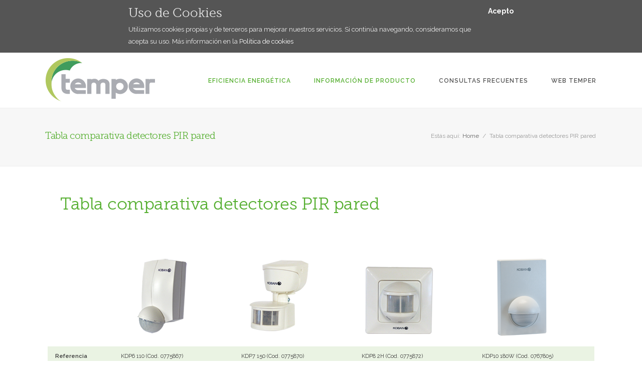

--- FILE ---
content_type: text/html; charset=UTF-8
request_url: http://green.grupotemper.com/tabla-comparativa-detectores-pir-pared/
body_size: 87153
content:

<!doctype html>
<html  lang="es">
<head>
<!-- Prueba -->
<!-- Meta Tags -->

<meta charset="utf-8">
<meta name="viewport" content="width=device-width, initial-scale=1, maximum-scale=1" />
<meta http-equiv="Content-Type" content="text/html; charset=utf-8"/>
<title>

Eficiencia energética Grupo Temper   &#8211;  Tabla comparativa detectores PIR pared</title>

<!--[if lte IE 8]>
	<script src="http://html5shim.googlecode.com/svn/trunk/html5.js"></script>
<![endif]-->

<link rel="pingback" href="http://green.grupotemper.com/xmlrpc.php" />

 

	<script type="text/javascript">
	WebFontConfig = {
		google: { families: [ "Raleway:300,400,400italic,500,600,700,700italic:latin,greek-ext,cyrillic,latin-ext,greek,cyrillic-ext,vietnamese", "Crete+Round:300,400,400italic,500,600,700,700italic:latin,greek-ext,cyrillic,latin-ext,greek,cyrillic-ext,vietnamese" ] } ,		custom: {
            families: [ 'fontAwesome'  ],
             urls: ['http://green.grupotemper.com/wp-content/themes/Akal/css/icons.css']
         }
	};
	(function() {
		var wf = document.createElement('script');
		wf.src = ('https:' == document.location.protocol ? 'https' : 'http') +
		  '://ajax.googleapis.com/ajax/libs/webfont/1/webfont.js';
		wf.type = 'text/javascript';
		wf.async = 'true';
		var s = document.getElementsByTagName('script')[0];
		s.parentNode.insertBefore(wf, s);
	})();
</script>

<meta name='robots' content='max-image-preview:large' />
	<style>img:is([sizes="auto" i], [sizes^="auto," i]) { contain-intrinsic-size: 3000px 1500px }</style>
	<link rel="alternate" type="application/rss+xml" title="Eficiencia energética Grupo Temper &raquo; Feed" href="http://green.grupotemper.com/feed/" />
<link rel="alternate" type="application/rss+xml" title="Eficiencia energética Grupo Temper &raquo; Feed de los comentarios" href="http://green.grupotemper.com/comments/feed/" />
<link rel="alternate" type="application/rss+xml" title="Eficiencia energética Grupo Temper &raquo; Comentario Tabla comparativa detectores PIR pared del feed" href="http://green.grupotemper.com/tabla-comparativa-detectores-pir-pared/feed/" />
<script type="text/javascript">
/* <![CDATA[ */
window._wpemojiSettings = {"baseUrl":"https:\/\/s.w.org\/images\/core\/emoji\/16.0.1\/72x72\/","ext":".png","svgUrl":"https:\/\/s.w.org\/images\/core\/emoji\/16.0.1\/svg\/","svgExt":".svg","source":{"concatemoji":"http:\/\/green.grupotemper.com\/wp-includes\/js\/wp-emoji-release.min.js?ver=6.8.3"}};
/*! This file is auto-generated */
!function(s,n){var o,i,e;function c(e){try{var t={supportTests:e,timestamp:(new Date).valueOf()};sessionStorage.setItem(o,JSON.stringify(t))}catch(e){}}function p(e,t,n){e.clearRect(0,0,e.canvas.width,e.canvas.height),e.fillText(t,0,0);var t=new Uint32Array(e.getImageData(0,0,e.canvas.width,e.canvas.height).data),a=(e.clearRect(0,0,e.canvas.width,e.canvas.height),e.fillText(n,0,0),new Uint32Array(e.getImageData(0,0,e.canvas.width,e.canvas.height).data));return t.every(function(e,t){return e===a[t]})}function u(e,t){e.clearRect(0,0,e.canvas.width,e.canvas.height),e.fillText(t,0,0);for(var n=e.getImageData(16,16,1,1),a=0;a<n.data.length;a++)if(0!==n.data[a])return!1;return!0}function f(e,t,n,a){switch(t){case"flag":return n(e,"\ud83c\udff3\ufe0f\u200d\u26a7\ufe0f","\ud83c\udff3\ufe0f\u200b\u26a7\ufe0f")?!1:!n(e,"\ud83c\udde8\ud83c\uddf6","\ud83c\udde8\u200b\ud83c\uddf6")&&!n(e,"\ud83c\udff4\udb40\udc67\udb40\udc62\udb40\udc65\udb40\udc6e\udb40\udc67\udb40\udc7f","\ud83c\udff4\u200b\udb40\udc67\u200b\udb40\udc62\u200b\udb40\udc65\u200b\udb40\udc6e\u200b\udb40\udc67\u200b\udb40\udc7f");case"emoji":return!a(e,"\ud83e\udedf")}return!1}function g(e,t,n,a){var r="undefined"!=typeof WorkerGlobalScope&&self instanceof WorkerGlobalScope?new OffscreenCanvas(300,150):s.createElement("canvas"),o=r.getContext("2d",{willReadFrequently:!0}),i=(o.textBaseline="top",o.font="600 32px Arial",{});return e.forEach(function(e){i[e]=t(o,e,n,a)}),i}function t(e){var t=s.createElement("script");t.src=e,t.defer=!0,s.head.appendChild(t)}"undefined"!=typeof Promise&&(o="wpEmojiSettingsSupports",i=["flag","emoji"],n.supports={everything:!0,everythingExceptFlag:!0},e=new Promise(function(e){s.addEventListener("DOMContentLoaded",e,{once:!0})}),new Promise(function(t){var n=function(){try{var e=JSON.parse(sessionStorage.getItem(o));if("object"==typeof e&&"number"==typeof e.timestamp&&(new Date).valueOf()<e.timestamp+604800&&"object"==typeof e.supportTests)return e.supportTests}catch(e){}return null}();if(!n){if("undefined"!=typeof Worker&&"undefined"!=typeof OffscreenCanvas&&"undefined"!=typeof URL&&URL.createObjectURL&&"undefined"!=typeof Blob)try{var e="postMessage("+g.toString()+"("+[JSON.stringify(i),f.toString(),p.toString(),u.toString()].join(",")+"));",a=new Blob([e],{type:"text/javascript"}),r=new Worker(URL.createObjectURL(a),{name:"wpTestEmojiSupports"});return void(r.onmessage=function(e){c(n=e.data),r.terminate(),t(n)})}catch(e){}c(n=g(i,f,p,u))}t(n)}).then(function(e){for(var t in e)n.supports[t]=e[t],n.supports.everything=n.supports.everything&&n.supports[t],"flag"!==t&&(n.supports.everythingExceptFlag=n.supports.everythingExceptFlag&&n.supports[t]);n.supports.everythingExceptFlag=n.supports.everythingExceptFlag&&!n.supports.flag,n.DOMReady=!1,n.readyCallback=function(){n.DOMReady=!0}}).then(function(){return e}).then(function(){var e;n.supports.everything||(n.readyCallback(),(e=n.source||{}).concatemoji?t(e.concatemoji):e.wpemoji&&e.twemoji&&(t(e.twemoji),t(e.wpemoji)))}))}((window,document),window._wpemojiSettings);
/* ]]> */
</script>
<style id='wp-emoji-styles-inline-css' type='text/css'>

	img.wp-smiley, img.emoji {
		display: inline !important;
		border: none !important;
		box-shadow: none !important;
		height: 1em !important;
		width: 1em !important;
		margin: 0 0.07em !important;
		vertical-align: -0.1em !important;
		background: none !important;
		padding: 0 !important;
	}
</style>
<link rel='stylesheet' id='wp-block-library-css' href='http://green.grupotemper.com/wp-includes/css/dist/block-library/style.min.css?ver=6.8.3' type='text/css' media='all' />
<style id='classic-theme-styles-inline-css' type='text/css'>
/*! This file is auto-generated */
.wp-block-button__link{color:#fff;background-color:#32373c;border-radius:9999px;box-shadow:none;text-decoration:none;padding:calc(.667em + 2px) calc(1.333em + 2px);font-size:1.125em}.wp-block-file__button{background:#32373c;color:#fff;text-decoration:none}
</style>
<style id='global-styles-inline-css' type='text/css'>
:root{--wp--preset--aspect-ratio--square: 1;--wp--preset--aspect-ratio--4-3: 4/3;--wp--preset--aspect-ratio--3-4: 3/4;--wp--preset--aspect-ratio--3-2: 3/2;--wp--preset--aspect-ratio--2-3: 2/3;--wp--preset--aspect-ratio--16-9: 16/9;--wp--preset--aspect-ratio--9-16: 9/16;--wp--preset--color--black: #000000;--wp--preset--color--cyan-bluish-gray: #abb8c3;--wp--preset--color--white: #ffffff;--wp--preset--color--pale-pink: #f78da7;--wp--preset--color--vivid-red: #cf2e2e;--wp--preset--color--luminous-vivid-orange: #ff6900;--wp--preset--color--luminous-vivid-amber: #fcb900;--wp--preset--color--light-green-cyan: #7bdcb5;--wp--preset--color--vivid-green-cyan: #00d084;--wp--preset--color--pale-cyan-blue: #8ed1fc;--wp--preset--color--vivid-cyan-blue: #0693e3;--wp--preset--color--vivid-purple: #9b51e0;--wp--preset--gradient--vivid-cyan-blue-to-vivid-purple: linear-gradient(135deg,rgba(6,147,227,1) 0%,rgb(155,81,224) 100%);--wp--preset--gradient--light-green-cyan-to-vivid-green-cyan: linear-gradient(135deg,rgb(122,220,180) 0%,rgb(0,208,130) 100%);--wp--preset--gradient--luminous-vivid-amber-to-luminous-vivid-orange: linear-gradient(135deg,rgba(252,185,0,1) 0%,rgba(255,105,0,1) 100%);--wp--preset--gradient--luminous-vivid-orange-to-vivid-red: linear-gradient(135deg,rgba(255,105,0,1) 0%,rgb(207,46,46) 100%);--wp--preset--gradient--very-light-gray-to-cyan-bluish-gray: linear-gradient(135deg,rgb(238,238,238) 0%,rgb(169,184,195) 100%);--wp--preset--gradient--cool-to-warm-spectrum: linear-gradient(135deg,rgb(74,234,220) 0%,rgb(151,120,209) 20%,rgb(207,42,186) 40%,rgb(238,44,130) 60%,rgb(251,105,98) 80%,rgb(254,248,76) 100%);--wp--preset--gradient--blush-light-purple: linear-gradient(135deg,rgb(255,206,236) 0%,rgb(152,150,240) 100%);--wp--preset--gradient--blush-bordeaux: linear-gradient(135deg,rgb(254,205,165) 0%,rgb(254,45,45) 50%,rgb(107,0,62) 100%);--wp--preset--gradient--luminous-dusk: linear-gradient(135deg,rgb(255,203,112) 0%,rgb(199,81,192) 50%,rgb(65,88,208) 100%);--wp--preset--gradient--pale-ocean: linear-gradient(135deg,rgb(255,245,203) 0%,rgb(182,227,212) 50%,rgb(51,167,181) 100%);--wp--preset--gradient--electric-grass: linear-gradient(135deg,rgb(202,248,128) 0%,rgb(113,206,126) 100%);--wp--preset--gradient--midnight: linear-gradient(135deg,rgb(2,3,129) 0%,rgb(40,116,252) 100%);--wp--preset--font-size--small: 13px;--wp--preset--font-size--medium: 20px;--wp--preset--font-size--large: 36px;--wp--preset--font-size--x-large: 42px;--wp--preset--spacing--20: 0.44rem;--wp--preset--spacing--30: 0.67rem;--wp--preset--spacing--40: 1rem;--wp--preset--spacing--50: 1.5rem;--wp--preset--spacing--60: 2.25rem;--wp--preset--spacing--70: 3.38rem;--wp--preset--spacing--80: 5.06rem;--wp--preset--shadow--natural: 6px 6px 9px rgba(0, 0, 0, 0.2);--wp--preset--shadow--deep: 12px 12px 50px rgba(0, 0, 0, 0.4);--wp--preset--shadow--sharp: 6px 6px 0px rgba(0, 0, 0, 0.2);--wp--preset--shadow--outlined: 6px 6px 0px -3px rgba(255, 255, 255, 1), 6px 6px rgba(0, 0, 0, 1);--wp--preset--shadow--crisp: 6px 6px 0px rgba(0, 0, 0, 1);}:where(.is-layout-flex){gap: 0.5em;}:where(.is-layout-grid){gap: 0.5em;}body .is-layout-flex{display: flex;}.is-layout-flex{flex-wrap: wrap;align-items: center;}.is-layout-flex > :is(*, div){margin: 0;}body .is-layout-grid{display: grid;}.is-layout-grid > :is(*, div){margin: 0;}:where(.wp-block-columns.is-layout-flex){gap: 2em;}:where(.wp-block-columns.is-layout-grid){gap: 2em;}:where(.wp-block-post-template.is-layout-flex){gap: 1.25em;}:where(.wp-block-post-template.is-layout-grid){gap: 1.25em;}.has-black-color{color: var(--wp--preset--color--black) !important;}.has-cyan-bluish-gray-color{color: var(--wp--preset--color--cyan-bluish-gray) !important;}.has-white-color{color: var(--wp--preset--color--white) !important;}.has-pale-pink-color{color: var(--wp--preset--color--pale-pink) !important;}.has-vivid-red-color{color: var(--wp--preset--color--vivid-red) !important;}.has-luminous-vivid-orange-color{color: var(--wp--preset--color--luminous-vivid-orange) !important;}.has-luminous-vivid-amber-color{color: var(--wp--preset--color--luminous-vivid-amber) !important;}.has-light-green-cyan-color{color: var(--wp--preset--color--light-green-cyan) !important;}.has-vivid-green-cyan-color{color: var(--wp--preset--color--vivid-green-cyan) !important;}.has-pale-cyan-blue-color{color: var(--wp--preset--color--pale-cyan-blue) !important;}.has-vivid-cyan-blue-color{color: var(--wp--preset--color--vivid-cyan-blue) !important;}.has-vivid-purple-color{color: var(--wp--preset--color--vivid-purple) !important;}.has-black-background-color{background-color: var(--wp--preset--color--black) !important;}.has-cyan-bluish-gray-background-color{background-color: var(--wp--preset--color--cyan-bluish-gray) !important;}.has-white-background-color{background-color: var(--wp--preset--color--white) !important;}.has-pale-pink-background-color{background-color: var(--wp--preset--color--pale-pink) !important;}.has-vivid-red-background-color{background-color: var(--wp--preset--color--vivid-red) !important;}.has-luminous-vivid-orange-background-color{background-color: var(--wp--preset--color--luminous-vivid-orange) !important;}.has-luminous-vivid-amber-background-color{background-color: var(--wp--preset--color--luminous-vivid-amber) !important;}.has-light-green-cyan-background-color{background-color: var(--wp--preset--color--light-green-cyan) !important;}.has-vivid-green-cyan-background-color{background-color: var(--wp--preset--color--vivid-green-cyan) !important;}.has-pale-cyan-blue-background-color{background-color: var(--wp--preset--color--pale-cyan-blue) !important;}.has-vivid-cyan-blue-background-color{background-color: var(--wp--preset--color--vivid-cyan-blue) !important;}.has-vivid-purple-background-color{background-color: var(--wp--preset--color--vivid-purple) !important;}.has-black-border-color{border-color: var(--wp--preset--color--black) !important;}.has-cyan-bluish-gray-border-color{border-color: var(--wp--preset--color--cyan-bluish-gray) !important;}.has-white-border-color{border-color: var(--wp--preset--color--white) !important;}.has-pale-pink-border-color{border-color: var(--wp--preset--color--pale-pink) !important;}.has-vivid-red-border-color{border-color: var(--wp--preset--color--vivid-red) !important;}.has-luminous-vivid-orange-border-color{border-color: var(--wp--preset--color--luminous-vivid-orange) !important;}.has-luminous-vivid-amber-border-color{border-color: var(--wp--preset--color--luminous-vivid-amber) !important;}.has-light-green-cyan-border-color{border-color: var(--wp--preset--color--light-green-cyan) !important;}.has-vivid-green-cyan-border-color{border-color: var(--wp--preset--color--vivid-green-cyan) !important;}.has-pale-cyan-blue-border-color{border-color: var(--wp--preset--color--pale-cyan-blue) !important;}.has-vivid-cyan-blue-border-color{border-color: var(--wp--preset--color--vivid-cyan-blue) !important;}.has-vivid-purple-border-color{border-color: var(--wp--preset--color--vivid-purple) !important;}.has-vivid-cyan-blue-to-vivid-purple-gradient-background{background: var(--wp--preset--gradient--vivid-cyan-blue-to-vivid-purple) !important;}.has-light-green-cyan-to-vivid-green-cyan-gradient-background{background: var(--wp--preset--gradient--light-green-cyan-to-vivid-green-cyan) !important;}.has-luminous-vivid-amber-to-luminous-vivid-orange-gradient-background{background: var(--wp--preset--gradient--luminous-vivid-amber-to-luminous-vivid-orange) !important;}.has-luminous-vivid-orange-to-vivid-red-gradient-background{background: var(--wp--preset--gradient--luminous-vivid-orange-to-vivid-red) !important;}.has-very-light-gray-to-cyan-bluish-gray-gradient-background{background: var(--wp--preset--gradient--very-light-gray-to-cyan-bluish-gray) !important;}.has-cool-to-warm-spectrum-gradient-background{background: var(--wp--preset--gradient--cool-to-warm-spectrum) !important;}.has-blush-light-purple-gradient-background{background: var(--wp--preset--gradient--blush-light-purple) !important;}.has-blush-bordeaux-gradient-background{background: var(--wp--preset--gradient--blush-bordeaux) !important;}.has-luminous-dusk-gradient-background{background: var(--wp--preset--gradient--luminous-dusk) !important;}.has-pale-ocean-gradient-background{background: var(--wp--preset--gradient--pale-ocean) !important;}.has-electric-grass-gradient-background{background: var(--wp--preset--gradient--electric-grass) !important;}.has-midnight-gradient-background{background: var(--wp--preset--gradient--midnight) !important;}.has-small-font-size{font-size: var(--wp--preset--font-size--small) !important;}.has-medium-font-size{font-size: var(--wp--preset--font-size--medium) !important;}.has-large-font-size{font-size: var(--wp--preset--font-size--large) !important;}.has-x-large-font-size{font-size: var(--wp--preset--font-size--x-large) !important;}
:where(.wp-block-post-template.is-layout-flex){gap: 1.25em;}:where(.wp-block-post-template.is-layout-grid){gap: 1.25em;}
:where(.wp-block-columns.is-layout-flex){gap: 2em;}:where(.wp-block-columns.is-layout-grid){gap: 2em;}
:root :where(.wp-block-pullquote){font-size: 1.5em;line-height: 1.6;}
</style>
<link rel='stylesheet' id='obtga-style-css' href='http://green.grupotemper.com/wp-content/plugins/google-analytics-y-la-ley-de-cookies/obturecode_ga.css?ver=6.8.3' type='text/css' media='all' />
<link rel='stylesheet' id='tablepress-default-css' href='http://green.grupotemper.com/wp-content/plugins/tablepress/css/build/default.css?ver=3.2.1' type='text/css' media='all' />
<link rel='stylesheet' id='layout-css' href='http://green.grupotemper.com/wp-content/themes/Akal/css/layout.css?ver=6.8.3' type='text/css' media='all' />
<link rel='stylesheet' id='main-css' href='http://green.grupotemper.com/wp-content/themes/Akal/css/main.css?ver=6.8.3' type='text/css' media='all' />
<link rel='stylesheet' id='shortcodes-css' href='http://green.grupotemper.com/wp-content/themes/Akal/css/shortcodes.css?ver=6.8.3' type='text/css' media='all' />
<link rel='stylesheet' id='mediaelement-css' href='http://green.grupotemper.com/wp-includes/js/mediaelement/mediaelementplayer-legacy.min.css?ver=4.2.17' type='text/css' media='all' />
<link rel='stylesheet' id='prettyPhoto-css' href='http://green.grupotemper.com/wp-content/themes/Akal/css/prettyPhoto.css?ver=6.8.3' type='text/css' media='all' />
<link rel='stylesheet' id='themestyle-css' href='http://green.grupotemper.com/wp-content/themes/Akal/style.css?ver=6.8.3' type='text/css' media='all' />
<link rel='stylesheet' id='responsive-css' href='http://green.grupotemper.com/wp-content/themes/Akal/css/responsive.css?ver=6.8.3' type='text/css' media='all' />
<script type="text/javascript" src="http://green.grupotemper.com/wp-includes/js/jquery/jquery.min.js?ver=3.7.1" id="jquery-core-js"></script>
<script type="text/javascript" src="http://green.grupotemper.com/wp-includes/js/jquery/jquery-migrate.min.js?ver=3.4.1" id="jquery-migrate-js"></script>
<link rel="https://api.w.org/" href="http://green.grupotemper.com/wp-json/" /><link rel="alternate" title="JSON" type="application/json" href="http://green.grupotemper.com/wp-json/wp/v2/pages/7483" /><meta name="generator" content="WordPress 6.8.3" />
<link rel="canonical" href="http://green.grupotemper.com/tabla-comparativa-detectores-pir-pared/" />
<link rel='shortlink' href='http://green.grupotemper.com/?p=7483' />
<link rel="alternate" title="oEmbed (JSON)" type="application/json+oembed" href="http://green.grupotemper.com/wp-json/oembed/1.0/embed?url=http%3A%2F%2Fgreen.grupotemper.com%2Ftabla-comparativa-detectores-pir-pared%2F" />
<link rel="alternate" title="oEmbed (XML)" type="text/xml+oembed" href="http://green.grupotemper.com/wp-json/oembed/1.0/embed?url=http%3A%2F%2Fgreen.grupotemper.com%2Ftabla-comparativa-detectores-pir-pared%2F&#038;format=xml" />
<style type="text/css">.recentcomments a{display:inline !important;padding:0 !important;margin:0 !important;}</style><meta name="generator" content="Powered by Visual Composer - drag and drop page builder for WordPress."/>
<!--[if IE 8]><link rel="stylesheet" type="text/css" href="http://green.grupotemper.com/wp-content/plugins/js_composer/assets/css/vc-ie8.css" media="screen"><![endif]-->   <!-- Custom Stylesheet -->
  <style type="text/css">
    @font-face {
	font-family: 'Custom Font One';
	src: url('http://green.grupotemper.com/wp-content/themes/Akal/fonts/Museo_Slab_300-webfont.eot');
	src:
		url('http://green.grupotemper.com/wp-content/themes/Akal/fonts/Museo_Slab_300-webfont.eot?#iefix') format('eot'),
		url('http://green.grupotemper.com/wp-content/themes/Akal/fonts/Museo_Slab_300-webfont.woff') format('woff'),
		url('http://green.grupotemper.com/wp-content/themes/Akal/fonts/Museo_Slab_300-webfont.ttf') format('truetype'),
		url('http://green.grupotemper.com/wp-content/themes/Akal/fonts/Museo_Slab_300-webfont.svg#MyFontOne') format('svg');
	font-weight: normal;
	font-style: normal;
	}
  
  	
    body,#boxed-layout{
	   	   
	  	
	   background-color:#ffffff;
	   background-repeat:no-repeat;
	   background-position:center center;
	   -webkit-background-size: cover; 
       -moz-background-size: cover; 
	   -o-background-size: cover; 
	   background-size: cover;
	   background-attachment:0;
    }
	 
    body{
        font-family: Raleway ;
        font-size: 14px;
        font-weight: ;
	    line-height:24px;
        color: #3a3a3a;
	       }
   
   .button , input[type="submit"]{
	   font-family:Raleway ;
   }
   
   #header-search,
   .brad-icon.icon-text,
   .icon-tabs-container .icons-tabs-nav a,
   .toggle .toggle-title a ,
   .accordion .accordion-title a,
   .shop_table thead tr th,
   .cart_totals th ,
   ul.product_list_widget li a{
	   font-family:Custom Font One;
   }
	 


/*-----------------------------------------------------*/
/* Heading Styles
/*-----------------------------------------------------*/

   h1{
    font-family: Custom Font One ;
    font-size: 34px;
    font-weight: ;
	line-height:38px;
	letter-spacing:-0.5px;
	text-transform:none;
    color: #2d2d2d;
	}

  h2{
    font-family: Custom Font One ;
    font-size: 25px;
    font-weight: ;
	line-height:32px;
	letter-spacing:0px;
	text-transform:none;
    color: #2d2d2d;
   }

   h3{
    font-family: Custom Font One ;
    font-size: 21px;
    font-weight: ;
	line-height:30px;
	letter-spacing:0px;
	text-transform:none;
    color: #2d2d2d; 
   }

  h4{
    font-family: Custom Font One;
    font-size: 18px;
    font-weight: ;
	line-height:24px;
	letter-spacing:0px;
	text-transform:none;
    color: #2d2d2d;
   } 

  h5{
    font-family: Raleway;
    font-size: 16px;
    font-weight: ;
	line-height:25px;
	letter-spacing:0px;
	text-transform:none;
    color: #3d3d3d;
   }

  h6{
    font-family: Raleway;
    font-size: 17px;
    font-weight: ;
	line-height:24px;
	letter-spacing:1-xpx;
	text-transform:uppercase;
    color: #262626; 
   }

   a{
	   color:#56af31;
   }
    a:hover{
		color:#2d2d2d;
	}
	
  
  .tooltips a{
	  border-bottom-color:#56af31  }
  
  .tooltips a:hover{
	  border-bottom-color:#2d2d2d  }
  
   
   h1 a:hover , h2 a:hover , h3 a:hover , h4 a:hover , h5 a:hover, h6 a:hover{
	   color:#56af31;
   }
   
   .boxed-layout{
	   border:0 solid ;
   }

/*----------------------------------------------*/ 
/* Topbar 
/*----------------------------------------------*/

  #top_bar {
	background-color:#ffffff;
	border-bottom-color:#e8e8e8;
	color:#bbbbbb;
  }
  
  #top_bar .top-menu > li .sub-menu{
	  background-color:#ffffff;
  }
  
  #top_bar .social-icons li{
	  border-color:#e8e8e8;
  }
   #top_bar .contact-info span,
   #top_bar .top-menu > li {
     border-color:#e8e8e8;
  }
  
  #top_bar .social-icons li a ,
  #top_bar .top-menu > li a ,
  #top_bar  a ,
  #top_bar .top-menu > li .sub-menu li a{
	  color:#999999;
  }
  #top_bar .social-icons li a:hover ,
  #top_bar .top-menu > li a:hover ,
  #top_bar a:hover ,
  #top_bar .top-menu > li .sub-menu li a:hover{
	  color:#56af31;
  }


/*----------------------------------------------*/
/* Main Navigation Styles
/*----------------------------------------------*/

 #header.shrinked #main_navigation{
	 min-height:65px;
 }
   #header.shrinked #main_navigation #logo ,
  #header.shrinked #main_navigation ul.main_menu > li,
  #header.shrinked.type3 #header-search-button,
  #header.shrinked.type3 .cart-container,
  #header.shrinked.type3 .header-nav .social-icons{
	  height:65px!important;
	  line-height:65px!important;
	  max-height:65px!important;
  }
  
  
    .logo-container{
	   width:220px;
   }
   #header.type2 .logo-container{
	   margin-left:-110px;
   }
   #header.type2 .left-nav-container{
	   padding-right:150px;
   }
   #header.type2 .right-nav-container{
	   padding-left:150px;
   }
   

  #main_navigation{
	  min-height:110px;
  }
  #main_navigation ,
  .header_container,
  #header.type3 .nav-container,
  #side_header {
      background:#ffffff;
  }
  ul.main_menu > li > a ,
  #side_header ul.side_menu > li > a { 
      color:#555555;
      font-size:12px;
      font-weight: 600;
	  letter-spacing: 1px;
      font-family:Raleway;
	  text-transform:uppercase;
   }
  .main_menu > li:hover > a,
  .main_menu > li > a:hover ,
  #side_header ul.side_menu > li > a:hover {
	  color: #2d2d2d  }
  
  #side_header ul.side_menu > li > a,
  #side_header ul.side_menu > li > ul{
	  border-bottom-color:#dddddd  }

  .main_menu > li.active a,
  .main_menu > li.active a:hover ,
  #side_header ul.side_menu > li.active > a,
  #side_header ul.side_menu > li.active > a:hover
   {
	   color: #56af31;
	   border-top-color:#56af31;
}
  .main_menu ul.sub-menu {
	background-color:#fafafa;
	background-color:rgba(250,250,250,0.99);
	border-color:#56af31;
	border-top-color:;
	
}

 .main_menu ul.sub-menu li a ,
 #side_header .sub-menu li a {
	color:#888888;
    font-size:13px;
    font-weight:400; 
    font-family:Raleway;
	text-transform:none;
	letter-spacing:0px;
  }

  .main_menu .sub-menu li.current-menu-item > a,
  .main_menu .sub-menu li.current-menu-item > a:hover,
  .main_menu .sub-menu li.current_page_item > a,
  .main_menu .sub-menu li.current_page_item > a:hover ,
  #side_header .sub-menu li.current-menu-item >  a,
  #side_header .sub-menu li.current-menu-item > a:hover,
  #side_header .sub-menu li.current_page_item > a,
  #side_header .sub-menu li.current_page_item > a:hover{
	 color:#454545;
  }


  .main_menu .sub-menu li a:hover{
	 color:#56af31;
}

  #side_header .sub-menu li a:hover{
	 color:#56af31;
  }

  #header-search-button a ,
  .cart-icon-wrapper ,
  .toggle-menu ,
  .header-nav .social-icons li a ,
  .carticon-mobile{
	 color:#454545;
	 background-color:transparent;
	 
  }


  #header-search-button a:hover ,
  .cart-icon-wrapper:hover ,
  .toggle-menu:hover ,
  .header-nav .social-icons li a:hover ,
  .carticon-mobile:hover{
	 color:#3d3d3d;
	 background-color:transparent;
  }
  
  #logo ,
  ul.main_menu > li ,
  #header.type3 #header-search-button,
  #header.type3 .cart-container,
  #header.type3 .header-nav .social-icons{
	  height:110px;
	  line-height:110px;
	  max-height:110px;
 }

 

  

  #titlebar.titlebar-type-transparent{
	 padding-top:110px;
 }

.brad-mega-menu .brad-megamenu-title{
	 color:#343434;
	 border-bottom-color:#343434;
 }
 
 /* Woocart Stylings */
 .cart-container .widget_shopping_cart{
	 
	 background-color:#ffffff;
	 background-color:rgba(255,255,255,0.98);
	 color:#999999;
 }
 
 .cart-container ul.product_list_widget li a{
	 color:#454545;
 }
 
 .cart-container ul.product_list_widget li a:hover{
	 color:#56af31;
 }
 
 .cart-container p.buttons .button{
	 color:#454545!important;
	 border-color:#454545!important;
 }
 
 .cart-container p.buttons .button:hover{
	 color:#56af31!important;
	 border-color:#56af31!important;
 }
 
 .cart-container .widget_shopping_cart_content .total{
	 border-bottom-color:#e8e8e8!important;
	 border-top-color:#e8e8e8!important;
 }
 
 .cart-container .widget_shopping_cart{
	 border:1px solid #e8e8e8;
 }
 
 .cart-container ul.product_list_widget li .quantity{
	 color:#999999;
 }
 
 /* Brad Slider*/
 .carousel-caption h6{
	font-family: Crete Round;
    font-size: 21px;
    font-weight: ;
	line-height:31px;
	letter-spacing:0px;
	text-transform:none;
  }

 
 .carousel-caption h2{
	font-family: Raleway;
    font-size: 55px;
    font-weight: ;
	line-height:65px;
	letter-spacing:2px;
	text-transform:uppercase;
  }
  
  
  .carousel-caption .slider-content{
	font-family: Raleway;
    font-size: 19px;
    font-weight: ;
	line-height:30px;
	letter-spacing:0px;
	text-transform:none;
  }

 /*----------------------------------------------*/
 /* Sidebar 
 /*----------------------------------------------*/
 
 .section-with-sidebar .sidebar{
	 width:%;
 }
 
 .section-with-sidebar .content{
	 width:%;
 }
 
 
 /*----------------------------------------------*/
 /* titlebar Style
 /*----------------------------------------------*/
 #titlebar{
	  background-color:#f7f7f7!important;  }
  
  #titlebar .titlebar-overlay{
	 	   background-repeat:no-repeat;
	   background-position:left top;
	   -webkit-background-size: cover; 
       -moz-background-size: cover; 
	   -o-background-size: cover; 
	   background-size: cover;
	   opacity:0;
	   filter:alpha(opacity=0);
 }
 
 #titlebar .titlebar-wrapper{
	 	 height:80px;
	 min-height:80px;
 }

 #titlebar.titlebar-type-transparent .titlebar-wrapper{
	 padding-bottom:45px;
 }

/*-------------------------------------------------*/
/* Overlay and buttons
*---------------------------------------------------*/


  .button ,
  input[type="submit"]{
	  background-color:#56af31;
	  color:#ffffff;
}

  
/*---------------------------------------------------*/
/* Footer Styles
/*---------------------------------------------------*/

  #footer{
    color: #999999;
	font-size:14px;
	line-height:24px;
 }


 #footer .footer-widgets{
	 background-color:#262626;
	  }

  #footer .widget_tag_cloud a ,
  #footer .social-icons a ,
  .footer-menu > li a ,
  .go-top {
	 color: #cccccc!important;
	 border-color: #cccccc;
  }
  
   #footer a:link, #footer a, #footer a:visited, #footer a:active{
      color:#cccccc!important;
  }
  #footer a:hover, #footer .widget_tag_cloud a:hover, .widget_tag_cloud a:hover{
      color:#ebebeb;
  }
  #footer .widget_tag_cloud a:hover{
      color:#ebebeb;
  }
  
  #footer .widget_tag_cloud a:hover,
  #footer .social-icons a:hover ,
  .footer-menu > li a:hover,
  .go-top:hover{
	 color:#ebebeb;
	 border-color:#ebebeb;
  }

  #footer  .widget_nav_menu ul ul{
	  border-top:1px solid #555555;
  }
  
  .footer-menu > li{
	  border-right:1px solid #555555;
  }
  #footer .widget-posts li .date {
      color : #999999;
  }

  #footer .widget h4 {
     color:#ffffff!important;
     font-family:Raleway,sans-serif;
     font-weight:;
     font-size:14px;
	 letter-spacing:1px;
	 text-transform:uppercase;
  }
  
  #copyright{
	  background-color:#1b1b1b;
	 }
 

 /* overlay color */
 .overlay{
	 	background-color:#fcfcfc;
	background-color:rgba(252,252,252,0.9) }
 
 .overlay-content,
  .portfolio-items.portfolio-style1 .portfolio-item .info h5,
 .portfolio-items.portfolio-style1 .portfolio-item .info h5 a{
	 color:#3d3d3d!important;
 }
 
 .portfolio-items.portfolio-style1 .portfolio-item .info h3,
 .portfolio-items.portfolio-style1 .portfolio-item .info h3 a,
 .overlay-content h1,.overlay-content h2,.overlay-content h3,.overlay-content h4,.overlay-content h5,.overlay-content h6{
	 color:#2d2d2d!important;
 }
 
 .overlay .lightbox-icon {
	 color:#ffffff;
	 background-color:#56af31;
 }

/*--------------------------------------------*/
/* Color Primary
/*--------------------------------------------*/

  .special_amp,
  #top_bar .social-icons li a:hover,
  #top_bar .top-menu > li a:hover ,
  .social-icons a:hover,
  .commentlist .reply a ,
  .commentlist .comment-meta a:hover,
  .post-share-menu li a:hover,
  .widget-posts li h6 a:hover,
  .highlighted,
  .star-rating,
  .shop_table .remove:hover,
  .form-row label .required,
   ul.product_list_widget li .amount ,
  .single-product-tabset .comment-form label .required,
  .tabset > ul.tabs > li > a ,
  .tabset.vertical-tabset > ul.tabs > li > a,
  .tabset > ul.tabs > li > a:hover,
  .tabset.vertical-tabset > ul.tabs > li > a:hover ,
   ul.styled-list li i ,
  .page-nav  span,
  .page-nav  a,
  .page-nav  a:hover,
  .products .product .price ,
  .woocommerce-checkout .chosen-container .chosen-results li.active-result.highlighted,
  .woocommerce-account .chosen-container .chosen-results li.active-result.highlighted,
  .post-meta-data.style2 .post-meta-cats,
  .post-meta-data.style2 .post-meta-cats a,
  .button.button_alternateprimary,
  ul.product_list_widget li a:hover,
  .quantity .minus, .quantity .plus,
  .widget > ul > li > a:hover, .widget_nav_menu ul li a:hover
  {
	  color:#56af31;
  }
  

  .color-primary,
  .primary-color,
  .portfolio-tabs ul li.sort-item.active a,
  .button.button_alternatewhite:hover{
	  color:#56af31!important;
  }
  


    .pagination a.active,
    ul.styled-list li i ,
	ul.styled-list.style2 li i ,
   .button.button_alternateprimary,
   .shop_table .remove:hover,
   .page-nav  span,
   .page-nav  a ,
   .commentlist .reply a ,
   .quantity .minus,
   .quantity .plus,
   .bx-pager-item a.active, .pagination a.selected,
   .bx-carousel-container .bx-prev:hover,
   .bx-carousel-container .bx-next:hover,
   .clients-carousel-container .bx-prev:hover,
   .clients-carousel-container .bx-next:hover{
	  border-color:#56af31;
  }
  
  .button.button_alternateprimary,
  .tabset > ul.tabs > li > a ,
  .tabset.vertical-tabset > ul.tabs > li > a{
		border-color:#56af31!important;
   }
  
  .portfolio-carousel a.carousel-prev:hover,
  .portfolio-carousel a.carousel-next:hover,
   ul.styled-list.style2 li i,
  .progress .bar,
  .highlighted.style2,
  .product-wrapper .onsale,
  .single-product-wrapper .onsale,
  .widget_price_filter .price_slider_wrapper .price_slider .ui-slider-handle,
  .bubblingG span,
  .title.style1.divider-primary span:after,
  .toggle .toggle-title a span.plus ,
  .accordion .accordion-title a span.plus,
  .commentlist .reply a:hover,
  .page-nav  span.active,
  .quantity .minus:hover,
  .quantity .plus:hover,
  .portfolio-tabs ul li.sort-item a:after,
  .bx-carousel-container .bx-prev:hover,
  .bx-carousel-container .bx-next:hover,
  .clients-carousel-container .bx-prev:hover,
  .clients-carousel-container .bx-next:hover,
  .cart-icon-wrapper .count{
	  background-color:#56af31;
  }
  
  .tabset > ul.tabs > li > a.selected,
  .tabset.vertical-tabset > ul.tabs > li > a.selected{
	  background-color:#56af31!important;
	  color:#fff!important;
  }
  
  .hr.hr-border-primary span:before ,
  .hr.hr-border-primary span:after,
  .button.button_alternateprimary:hover{
	  background-color:#56af31!important;
  }
  
    .tabset > ul.tabs > li > a:hover,
  .tabset.vertical-tabset > ul.tabs > li > a:hover,
  .page-nav  a:hover{
	  background-color:rgba(86,175,49,0.05);
  }

#copyright{
display:none;
}

#footer .footer-widgets{
height:100px;
}

.titlebar-heading h1{
color:#56af31 !important;
}

.accordion-title {
font-weight:bold;
}
 .imgMicro .single-image img{
max-height:420px;
width:auto;
}
 .imgMicro {
text-align:center !important;
}

 .imgInt .single-image img{
max-height:175px;
width:auto;
}

 .bombilla .single-image img{
max-height:270px;
width:auto;
}

</style>

<style type="text/css" data-type="vc_custom-css">.section {
    padding: 0px 0 80px;
}

tr, td, table{
    border:0;
}</style><noscript><style> .wpb_animate_when_almost_visible { opacity: 1; }</style></noscript><!--[if IE]>
	<link rel="stylesheet" href="http://green.grupotemper.com/wp-content/themes/Akal/css/ie.css">
<![endif]-->
<!--[if lte IE 8]>
	<script type="text/javascript" src="http://green.grupotemper.com/wp-content/themes/Akal/js/respond.min.js"></script>
<![endif]-->
</head>


<body id="home" class="wp-singular page-template-default page page-id-7483 wp-theme-Akal  solid-header header-scheme-light type1 header-fullwidth-no wpb-js-composer js-comp-ver-4.5 vc_responsive">

<!-- mobile menu Starts Here-->
<div id="mobile_navigation">
  <a id="close-mobile-menu" href="#">X</a>
  <ul id="mobile_menu" class="mobile_menu"><li id="menu-item-7419" class="menu-item menu-item-type-custom menu-item-object-custom current-menu-ancestor menu-item-has-children menu-item-7419"><a href="#" title="Soluciones eficiencia energética">Eficiencia energética</a>
<ul class="sub-menu">
	<li id="menu-item-7420" class="menu-item menu-item-type-custom menu-item-object-custom current-menu-ancestor menu-item-has-children menu-item-7420"><a href="#">Movimiento</a>
	<ul class="sub-menu">
		<li id="menu-item-7427" class="menu-item menu-item-type-custom menu-item-object-custom current-menu-ancestor current-menu-parent menu-item-has-children menu-item-7427"><a href="#">Detectores</a>
		<ul class="sub-menu">
			<li id="menu-item-7426" class="menu-item menu-item-type-post_type menu-item-object-page menu-item-7426"><a href="http://green.grupotemper.com/detectores-2/">Tecnologías y funcionamiento</a></li>
			<li id="menu-item-7438" class="menu-item menu-item-type-post_type menu-item-object-page menu-item-7438"><a href="http://green.grupotemper.com/clasificacion-de-los-detectores-de-presencia-movimiento/" title="Clasificación de los detectores de presencia / movimiento">Clasificación</a></li>
			<li id="menu-item-7450" class="menu-item menu-item-type-post_type menu-item-object-page menu-item-7450"><a href="http://green.grupotemper.com/funciones-de-los-detectores-de-presencia-movimiento/" title="Funciones de los detectores de presencia / movimiento">Funciones</a></li>
			<li id="menu-item-7453" class="menu-item menu-item-type-post_type menu-item-object-page menu-item-7453"><a href="http://green.grupotemper.com/detectores-destacables/">Detectores destacables</a></li>
			<li id="menu-item-7509" class="menu-item menu-item-type-post_type menu-item-object-page menu-item-7509"><a href="http://green.grupotemper.com/tabla-comparativa-detectores-pir-techo/">Tabla comparativa detectores PIR techo</a></li>
			<li id="menu-item-7504" class="menu-item menu-item-type-post_type menu-item-object-page current-menu-item page_item page-item-7483 current_page_item menu-item-7504"><a href="http://green.grupotemper.com/tabla-comparativa-detectores-pir-pared/" aria-current="page">Tabla comparativa detectores PIR pared</a></li>
			<li id="menu-item-7513" class="menu-item menu-item-type-post_type menu-item-object-page menu-item-7513"><a href="http://green.grupotemper.com/tabla-comparativa-detectores-por-microondas/">Tabla comparativa detectores por microondas</a></li>
		</ul>
</li>
		<li id="menu-item-7428" class="menu-item menu-item-type-custom menu-item-object-custom menu-item-has-children menu-item-7428"><a href="#">Luces LED con detector</a>
		<ul class="sub-menu">
			<li id="menu-item-7517" class="menu-item menu-item-type-post_type menu-item-object-page menu-item-7517"><a href="http://green.grupotemper.com/tabla-comparativa-luces-led-con-detector/">Tabla comparativa luces LED con detector</a></li>
		</ul>
</li>
		<li id="menu-item-7429" class="menu-item menu-item-type-custom menu-item-object-custom menu-item-has-children menu-item-7429"><a href="#">Interruptores crepusculares</a>
		<ul class="sub-menu">
			<li id="menu-item-7632" class="menu-item menu-item-type-post_type menu-item-object-page menu-item-7632"><a href="http://green.grupotemper.com/interruptores-crepusculares/">Tabla comparativa interruptores crepusculares</a></li>
		</ul>
</li>
	</ul>
</li>
	<li id="menu-item-7421" class="menu-item menu-item-type-custom menu-item-object-custom menu-item-has-children menu-item-7421"><a href="#">Tiempo</a>
	<ul class="sub-menu">
		<li id="menu-item-8047" class="menu-item menu-item-type-post_type menu-item-object-page menu-item-8047"><a href="http://green.grupotemper.com/control-energetico-por-tiempo-introduccion/">Introducción</a></li>
		<li id="menu-item-8050" class="menu-item menu-item-type-post_type menu-item-object-page menu-item-8050"><a href="http://green.grupotemper.com/interruptores-horarios-programables/">Interruptores horarios programables</a></li>
		<li id="menu-item-8070" class="menu-item menu-item-type-post_type menu-item-object-page menu-item-8070"><a href="http://green.grupotemper.com/interruptores-astronomicos/">Interruptores astronómicos</a></li>
		<li id="menu-item-8073" class="menu-item menu-item-type-post_type menu-item-object-page menu-item-8073"><a href="http://green.grupotemper.com/minuteros-de-escalera/">Minuteros de escalera</a></li>
		<li id="menu-item-8076" class="menu-item menu-item-type-post_type menu-item-object-page menu-item-8076"><a href="http://green.grupotemper.com/contadores-de-horas/">Contadores de horas</a></li>
		<li id="menu-item-7806" class="menu-item menu-item-type-post_type menu-item-object-page menu-item-7806"><a href="http://green.grupotemper.com/tabla-comparativa-interruptores-horarios-analogicos/">Tabla comparativa interruptores horarios analógicos</a></li>
		<li id="menu-item-7812" class="menu-item menu-item-type-post_type menu-item-object-page menu-item-7812"><a href="http://green.grupotemper.com/tabla-comparativa-interruptores-horarios-digitales/">Tabla comparativa interruptores horarios digitales</a></li>
		<li id="menu-item-7817" class="menu-item menu-item-type-post_type menu-item-object-page menu-item-7817"><a href="http://green.grupotemper.com/tabla-comparativa-programadores-enchufables/">Tabla comparativa programadores enchufables</a></li>
		<li id="menu-item-7822" class="menu-item menu-item-type-post_type menu-item-object-page menu-item-7822"><a href="http://green.grupotemper.com/tabla-comparativa-modulos-horarios/">Tabla comparativa módulos horarios</a></li>
		<li id="menu-item-7827" class="menu-item menu-item-type-post_type menu-item-object-page menu-item-7827"><a href="http://green.grupotemper.com/tabla-comparativa-minuteros-de-escalera/">Tabla comparativa minuteros de escalera</a></li>
		<li id="menu-item-7833" class="menu-item menu-item-type-post_type menu-item-object-page menu-item-7833"><a href="http://green.grupotemper.com/tabla-comparativa-contadores-de-horas/">Tabla comparativa contadores de horas</a></li>
	</ul>
</li>
	<li id="menu-item-7422" class="menu-item menu-item-type-custom menu-item-object-custom menu-item-has-children menu-item-7422"><a href="#">Temperatura</a>
	<ul class="sub-menu">
		<li id="menu-item-7933" class="menu-item menu-item-type-post_type menu-item-object-page menu-item-7933"><a href="http://green.grupotemper.com/control-energetico-por-temperatura-introduccion/">Introducción</a></li>
		<li id="menu-item-7941" class="menu-item menu-item-type-post_type menu-item-object-page menu-item-7941"><a href="http://green.grupotemper.com/tecnologias-de-los-termostatos/">Tecnologías y funcionamiento de los termostatos</a></li>
		<li id="menu-item-7982" class="menu-item menu-item-type-post_type menu-item-object-page menu-item-7982"><a href="http://green.grupotemper.com/aplicaciones-de-los-termostatos/">Aplicaciones de los termostatos</a></li>
		<li id="menu-item-7985" class="menu-item menu-item-type-post_type menu-item-object-page menu-item-7985"><a href="http://green.grupotemper.com/clasificacion-de-los-termostatos/">Clasificación de los termostatos</a></li>
		<li id="menu-item-8012" class="menu-item menu-item-type-post_type menu-item-object-page menu-item-8012"><a href="http://green.grupotemper.com/funciones-y-caracteristicas/">Funciones y caracteristicas</a></li>
		<li id="menu-item-7779" class="menu-item menu-item-type-post_type menu-item-object-page menu-item-7779"><a href="http://green.grupotemper.com/tabla-comparativa-termostatos/">Tabla comparativa termostatos</a></li>
		<li id="menu-item-7785" class="menu-item menu-item-type-post_type menu-item-object-page menu-item-7785"><a href="http://green.grupotemper.com/tabla-comparativa-cronotermostatos/">Tabla comparativa cronotermostatos</a></li>
		<li id="menu-item-7788" class="menu-item menu-item-type-post_type menu-item-object-page menu-item-7788"><a href="http://green.grupotemper.com/tabla-comparativa-termostatos-y-cronotermostatos-tactiles/">Tabla comparativa termostatos y cronotermostatos táctiles</a></li>
	</ul>
</li>
</ul>
</li>
<li id="menu-item-7425" class="menu-item menu-item-type-custom menu-item-object-custom current-menu-ancestor menu-item-has-children menu-item-7425"><a href="#">Información de producto</a>
<ul class="sub-menu">
	<li id="menu-item-7581" class="menu-item menu-item-type-post_type menu-item-object-page menu-item-7581"><a href="http://green.grupotemper.com/catalogos/">Catálogos</a></li>
	<li id="menu-item-7685" class="menu-item menu-item-type-post_type menu-item-object-page current-menu-ancestor current_page_ancestor menu-item-has-children menu-item-7685"><a href="http://green.grupotemper.com/tablas-comparativas/">Tablas comparativas</a>
	<ul class="sub-menu">
		<li id="menu-item-7877" class="menu-item menu-item-type-custom menu-item-object-custom current-menu-ancestor current-menu-parent menu-item-has-children menu-item-7877"><a href="#">Movimiento</a>
		<ul class="sub-menu">
			<li id="menu-item-7691" class="menu-item menu-item-type-post_type menu-item-object-page menu-item-7691"><a href="http://green.grupotemper.com/tabla-comparativa-detectores-pir-techo/">Detectores PIR techo</a></li>
			<li id="menu-item-7692" class="menu-item menu-item-type-post_type menu-item-object-page current-menu-item page_item page-item-7483 current_page_item menu-item-7692"><a href="http://green.grupotemper.com/tabla-comparativa-detectores-pir-pared/" aria-current="page">Detectores PIR pared</a></li>
			<li id="menu-item-7693" class="menu-item menu-item-type-post_type menu-item-object-page menu-item-7693"><a href="http://green.grupotemper.com/tabla-comparativa-detectores-por-microondas/">Detectores microondas</a></li>
			<li id="menu-item-7766" class="menu-item menu-item-type-post_type menu-item-object-page menu-item-7766"><a href="http://green.grupotemper.com/tabla-comparativa-detectores-de-movimiento-por-tecnologia-dual/">Detectores dual</a></li>
			<li id="menu-item-7694" class="menu-item menu-item-type-post_type menu-item-object-page menu-item-7694"><a href="http://green.grupotemper.com/tabla-comparativa-luces-led-con-detector/">Luces LED con detector</a></li>
			<li id="menu-item-7699" class="menu-item menu-item-type-post_type menu-item-object-page menu-item-7699"><a href="http://green.grupotemper.com/tabla-comparativa-interruptores-crepusculares-2/">Interruptores crepusculares</a></li>
		</ul>
</li>
		<li id="menu-item-7878" class="menu-item menu-item-type-custom menu-item-object-custom menu-item-has-children menu-item-7878"><a href="#">Tiempo</a>
		<ul class="sub-menu">
			<li id="menu-item-7805" class="menu-item menu-item-type-post_type menu-item-object-page menu-item-7805"><a href="http://green.grupotemper.com/tabla-comparativa-interruptores-horarios-analogicos/">Interruptores horarios analógicos</a></li>
			<li id="menu-item-7811" class="menu-item menu-item-type-post_type menu-item-object-page menu-item-7811"><a href="http://green.grupotemper.com/tabla-comparativa-interruptores-horarios-digitales/">Interruptores horarios digitales</a></li>
			<li id="menu-item-7816" class="menu-item menu-item-type-post_type menu-item-object-page menu-item-7816"><a href="http://green.grupotemper.com/tabla-comparativa-programadores-enchufables/">Programadores enchufables</a></li>
			<li id="menu-item-7821" class="menu-item menu-item-type-post_type menu-item-object-page menu-item-7821"><a href="http://green.grupotemper.com/tabla-comparativa-modulos-horarios/">Módulos horarios</a></li>
			<li id="menu-item-7826" class="menu-item menu-item-type-post_type menu-item-object-page menu-item-7826"><a href="http://green.grupotemper.com/tabla-comparativa-minuteros-de-escalera/">Minuteros de escalera</a></li>
			<li id="menu-item-7832" class="menu-item menu-item-type-post_type menu-item-object-page menu-item-7832"><a href="http://green.grupotemper.com/tabla-comparativa-contadores-de-horas/">Contadores de horas</a></li>
		</ul>
</li>
		<li id="menu-item-7879" class="menu-item menu-item-type-custom menu-item-object-custom menu-item-has-children menu-item-7879"><a href="#">Temperatura</a>
		<ul class="sub-menu">
			<li id="menu-item-7780" class="menu-item menu-item-type-post_type menu-item-object-page menu-item-7780"><a href="http://green.grupotemper.com/tabla-comparativa-termostatos/">Termostatos</a></li>
			<li id="menu-item-7784" class="menu-item menu-item-type-post_type menu-item-object-page menu-item-7784"><a href="http://green.grupotemper.com/tabla-comparativa-cronotermostatos/">Cronotermostatos</a></li>
			<li id="menu-item-7789" class="menu-item menu-item-type-post_type menu-item-object-page menu-item-7789"><a href="http://green.grupotemper.com/tabla-comparativa-termostatos-y-cronotermostatos-tactiles/">Termostatos y cronotermostatos táctiles</a></li>
		</ul>
</li>
	</ul>
</li>
	<li id="menu-item-7736" class="menu-item menu-item-type-custom menu-item-object-custom menu-item-has-children menu-item-7736"><a href="#">Fichas técnicas</a>
	<ul class="sub-menu">
		<li id="menu-item-7880" class="menu-item menu-item-type-custom menu-item-object-custom menu-item-has-children menu-item-7880"><a href="#">Movimiento</a>
		<ul class="sub-menu">
			<li id="menu-item-7741" class="menu-item menu-item-type-post_type menu-item-object-page menu-item-7741"><a href="http://green.grupotemper.com/fichas-tecnicas-detectores-pir-montaje-en-techo/">Detectores PIR techo</a></li>
			<li id="menu-item-7740" class="menu-item menu-item-type-post_type menu-item-object-page menu-item-7740"><a href="http://green.grupotemper.com/fichas-tecnicas-detectores-pir-montaje-en-pared/">Detectores PIR pared</a></li>
			<li id="menu-item-7739" class="menu-item menu-item-type-post_type menu-item-object-page menu-item-7739"><a href="http://green.grupotemper.com/fichas-tecnicas-detectores-por-microondas/">Detectores microondas</a></li>
			<li id="menu-item-7754" class="menu-item menu-item-type-post_type menu-item-object-page menu-item-7754"><a href="http://green.grupotemper.com/fichas-tecnicas-detectores-tecnologia-dual/">Detectores dual</a></li>
			<li id="menu-item-7738" class="menu-item menu-item-type-post_type menu-item-object-page menu-item-7738"><a href="http://green.grupotemper.com/fichas-tecnicas-luces-led-con-detector/">Luces LED con detector</a></li>
			<li id="menu-item-7737" class="menu-item menu-item-type-post_type menu-item-object-page menu-item-7737"><a href="http://green.grupotemper.com/fichas-tecnicas-interruptores-crepusculares/">Interruptores crepusculares</a></li>
		</ul>
</li>
		<li id="menu-item-7881" class="menu-item menu-item-type-custom menu-item-object-custom menu-item-has-children menu-item-7881"><a href="#">Tiempo</a>
		<ul class="sub-menu">
			<li id="menu-item-7837" class="menu-item menu-item-type-post_type menu-item-object-page menu-item-7837"><a href="http://green.grupotemper.com/fichas-tecnicas-interruptores-horarios-analogicos/">Interruptores horarios analógicos</a></li>
			<li id="menu-item-7846" class="menu-item menu-item-type-post_type menu-item-object-page menu-item-7846"><a href="http://green.grupotemper.com/fichas-tecnicas-interruptores-horarios-digitales/">Interruptores horarios digitales</a></li>
			<li id="menu-item-7849" class="menu-item menu-item-type-post_type menu-item-object-page menu-item-7849"><a href="http://green.grupotemper.com/fichas-tecnicas-programadores-enchufables/">Programadores enchufables</a></li>
			<li id="menu-item-7853" class="menu-item menu-item-type-post_type menu-item-object-page menu-item-7853"><a href="http://green.grupotemper.com/fichas-tecnicas-modulos-horarios/">Módulos horarios</a></li>
			<li id="menu-item-7857" class="menu-item menu-item-type-post_type menu-item-object-page menu-item-7857"><a href="http://green.grupotemper.com/fichas-tecnicas-minuteros-de-escalera/">Minuteros de escalera</a></li>
			<li id="menu-item-7860" class="menu-item menu-item-type-post_type menu-item-object-page menu-item-7860"><a href="http://green.grupotemper.com/fichas-tecnicas-contadores-de-horas/">Contadores de horas</a></li>
		</ul>
</li>
		<li id="menu-item-7883" class="menu-item menu-item-type-custom menu-item-object-custom menu-item-has-children menu-item-7883"><a href="#">Temperatura</a>
		<ul class="sub-menu">
			<li id="menu-item-7793" class="menu-item menu-item-type-post_type menu-item-object-page menu-item-7793"><a href="http://green.grupotemper.com/fichas-tecnicas-termostatos/">Termostatos</a></li>
			<li id="menu-item-7799" class="menu-item menu-item-type-post_type menu-item-object-page menu-item-7799"><a href="http://green.grupotemper.com/fichas-tecnicas-cronotermostatos/">Cronotermostatos</a></li>
			<li id="menu-item-7802" class="menu-item menu-item-type-post_type menu-item-object-page menu-item-7802"><a href="http://green.grupotemper.com/fichas-tecnicas-termostatos-y-cronotermostatos-tactiles/">Termostatos y cronotermostatos táctiles</a></li>
		</ul>
</li>
	</ul>
</li>
</ul>
</li>
<li id="menu-item-7522" class="menu-item menu-item-type-custom menu-item-object-custom menu-item-has-children menu-item-7522"><a href="#">Consultas frecuentes</a>
<ul class="sub-menu">
	<li id="menu-item-7424" class="menu-item menu-item-type-post_type menu-item-object-page menu-item-7424"><a href="http://green.grupotemper.com/faq/">Eficiencia energética</a></li>
</ul>
</li>
<li id="menu-item-7423" class="menu-item menu-item-type-custom menu-item-object-custom menu-item-7423"><a href="http://www.grupotemper.com">Web Temper</a></li>
</ul></div>
<!-- End Mobile Navigation -->


<!-- Header -->
                 
<div id="header_wrapper" class=" solid-header header-scheme-light type1">
    <div class="header_container">
    <div id="header" class="header-v1  second-nav" data-height="110" data-shrinked-height="65" data-auto-offset="1" data-offset="0" data-second-nav-offset="0">
      <section id="main_navigation" class="header-nav shrinking-nav">
        <div class="container">
          <div id="main_navigation_container" class="row-fluid">
            <div class="row-fluid"> 
              <!-- logo -->
              <div class="logo-container">
                <a id="logo" href="http://green.grupotemper.com">
                                    <img src="http://green.grupotemper.com/wp-content/uploads/2015/08/logo-temper-2015-5.png" class="default-logo" alt="Eficiencia energética Grupo Temper">
                                    <img src="http://green.grupotemper.com/wp-content/uploads/2015/08/logo-temper-2015-2.png" class="white-logo" alt="Eficiencia energética Grupo Temper">
                                    </a>
         
              </div>  
                
              <!-- Tooggle Menu will displace on mobile devices -->
              <div id="mobile-menu-container">
                            <a class="toggle-menu" href="#"><i class="fa-navicon"></i></a>  
              </div>
              
              <nav class="nav-container">
                <ul id="main_menu" class="main_menu">
                <!-- Main Navigation Menu -->
                <li  class="menu-item menu-item-type-custom menu-item-object-custom current-menu-ancestor menu-item-has-children"><a title="Soluciones eficiencia energética" href="#">Eficiencia energética</a>
<ul class="sub-menu ">
	<li  class="menu-item menu-item-type-custom menu-item-object-custom current-menu-ancestor menu-item-has-children"><a href="#">Movimiento</a>
	<ul class="sub-menu ">
		<li  class="menu-item menu-item-type-custom menu-item-object-custom current-menu-ancestor current-menu-parent menu-item-has-children"><a href="#">Detectores</a>
		<ul class="sub-menu ">
			<li  class="menu-item menu-item-type-post_type menu-item-object-page"><a href="http://green.grupotemper.com/detectores-2/">Tecnologías y funcionamiento</a></li>
			<li  class="menu-item menu-item-type-post_type menu-item-object-page"><a title="Clasificación de los detectores de presencia / movimiento" href="http://green.grupotemper.com/clasificacion-de-los-detectores-de-presencia-movimiento/">Clasificación</a></li>
			<li  class="menu-item menu-item-type-post_type menu-item-object-page"><a title="Funciones de los detectores de presencia / movimiento" href="http://green.grupotemper.com/funciones-de-los-detectores-de-presencia-movimiento/">Funciones</a></li>
			<li  class="menu-item menu-item-type-post_type menu-item-object-page"><a href="http://green.grupotemper.com/detectores-destacables/">Detectores destacables</a></li>
			<li  class="menu-item menu-item-type-post_type menu-item-object-page"><a href="http://green.grupotemper.com/tabla-comparativa-detectores-pir-techo/">Tabla comparativa detectores PIR techo</a></li>
			<li  class="menu-item menu-item-type-post_type menu-item-object-page current-menu-item page_item page-item-7483 current_page_item"><a href="http://green.grupotemper.com/tabla-comparativa-detectores-pir-pared/">Tabla comparativa detectores PIR pared</a></li>
			<li  class="menu-item menu-item-type-post_type menu-item-object-page"><a href="http://green.grupotemper.com/tabla-comparativa-detectores-por-microondas/">Tabla comparativa detectores por microondas</a></li>
		</ul>
</li>
		<li  class="menu-item menu-item-type-custom menu-item-object-custom menu-item-has-children"><a href="#">Luces LED con detector</a>
		<ul class="sub-menu ">
			<li  class="menu-item menu-item-type-post_type menu-item-object-page"><a href="http://green.grupotemper.com/tabla-comparativa-luces-led-con-detector/">Tabla comparativa luces LED con detector</a></li>
		</ul>
</li>
		<li  class="menu-item menu-item-type-custom menu-item-object-custom menu-item-has-children"><a href="#">Interruptores crepusculares</a>
		<ul class="sub-menu ">
			<li  class="menu-item menu-item-type-post_type menu-item-object-page"><a href="http://green.grupotemper.com/interruptores-crepusculares/">Tabla comparativa interruptores crepusculares</a></li>
		</ul>
</li>
	</ul>
</li>
	<li  class="menu-item menu-item-type-custom menu-item-object-custom menu-item-has-children"><a href="#">Tiempo</a>
	<ul class="sub-menu ">
		<li  class="menu-item menu-item-type-post_type menu-item-object-page"><a href="http://green.grupotemper.com/control-energetico-por-tiempo-introduccion/">Introducción</a></li>
		<li  class="menu-item menu-item-type-post_type menu-item-object-page"><a href="http://green.grupotemper.com/interruptores-horarios-programables/">Interruptores horarios programables</a></li>
		<li  class="menu-item menu-item-type-post_type menu-item-object-page"><a href="http://green.grupotemper.com/interruptores-astronomicos/">Interruptores astronómicos</a></li>
		<li  class="menu-item menu-item-type-post_type menu-item-object-page"><a href="http://green.grupotemper.com/minuteros-de-escalera/">Minuteros de escalera</a></li>
		<li  class="menu-item menu-item-type-post_type menu-item-object-page"><a href="http://green.grupotemper.com/contadores-de-horas/">Contadores de horas</a></li>
		<li  class="menu-item menu-item-type-post_type menu-item-object-page"><a href="http://green.grupotemper.com/tabla-comparativa-interruptores-horarios-analogicos/">Tabla comparativa interruptores horarios analógicos</a></li>
		<li  class="menu-item menu-item-type-post_type menu-item-object-page"><a href="http://green.grupotemper.com/tabla-comparativa-interruptores-horarios-digitales/">Tabla comparativa interruptores horarios digitales</a></li>
		<li  class="menu-item menu-item-type-post_type menu-item-object-page"><a href="http://green.grupotemper.com/tabla-comparativa-programadores-enchufables/">Tabla comparativa programadores enchufables</a></li>
		<li  class="menu-item menu-item-type-post_type menu-item-object-page"><a href="http://green.grupotemper.com/tabla-comparativa-modulos-horarios/">Tabla comparativa módulos horarios</a></li>
		<li  class="menu-item menu-item-type-post_type menu-item-object-page"><a href="http://green.grupotemper.com/tabla-comparativa-minuteros-de-escalera/">Tabla comparativa minuteros de escalera</a></li>
		<li  class="menu-item menu-item-type-post_type menu-item-object-page"><a href="http://green.grupotemper.com/tabla-comparativa-contadores-de-horas/">Tabla comparativa contadores de horas</a></li>
	</ul>
</li>
	<li  class="menu-item menu-item-type-custom menu-item-object-custom menu-item-has-children"><a href="#">Temperatura</a>
	<ul class="sub-menu ">
		<li  class="menu-item menu-item-type-post_type menu-item-object-page"><a href="http://green.grupotemper.com/control-energetico-por-temperatura-introduccion/">Introducción</a></li>
		<li  class="menu-item menu-item-type-post_type menu-item-object-page"><a href="http://green.grupotemper.com/tecnologias-de-los-termostatos/">Tecnologías y funcionamiento de los termostatos</a></li>
		<li  class="menu-item menu-item-type-post_type menu-item-object-page"><a href="http://green.grupotemper.com/aplicaciones-de-los-termostatos/">Aplicaciones de los termostatos</a></li>
		<li  class="menu-item menu-item-type-post_type menu-item-object-page"><a href="http://green.grupotemper.com/clasificacion-de-los-termostatos/">Clasificación de los termostatos</a></li>
		<li  class="menu-item menu-item-type-post_type menu-item-object-page"><a href="http://green.grupotemper.com/funciones-y-caracteristicas/">Funciones y caracteristicas</a></li>
		<li  class="menu-item menu-item-type-post_type menu-item-object-page"><a href="http://green.grupotemper.com/tabla-comparativa-termostatos/">Tabla comparativa termostatos</a></li>
		<li  class="menu-item menu-item-type-post_type menu-item-object-page"><a href="http://green.grupotemper.com/tabla-comparativa-cronotermostatos/">Tabla comparativa cronotermostatos</a></li>
		<li  class="menu-item menu-item-type-post_type menu-item-object-page"><a href="http://green.grupotemper.com/tabla-comparativa-termostatos-y-cronotermostatos-tactiles/">Tabla comparativa termostatos y cronotermostatos táctiles</a></li>
	</ul>
</li>
</ul>
</li>
<li  class="menu-item menu-item-type-custom menu-item-object-custom current-menu-ancestor menu-item-has-children"><a href="#">Información de producto</a>
<ul class="sub-menu ">
	<li  class="menu-item menu-item-type-post_type menu-item-object-page"><a href="http://green.grupotemper.com/catalogos/">Catálogos</a></li>
	<li  class="menu-item menu-item-type-post_type menu-item-object-page current-menu-ancestor current_page_ancestor menu-item-has-children"><a href="http://green.grupotemper.com/tablas-comparativas/">Tablas comparativas</a>
	<ul class="sub-menu ">
		<li  class="menu-item menu-item-type-custom menu-item-object-custom current-menu-ancestor current-menu-parent menu-item-has-children"><a href="#">Movimiento</a>
		<ul class="sub-menu ">
			<li  class="menu-item menu-item-type-post_type menu-item-object-page"><a href="http://green.grupotemper.com/tabla-comparativa-detectores-pir-techo/">Detectores PIR techo</a></li>
			<li  class="menu-item menu-item-type-post_type menu-item-object-page current-menu-item page_item page-item-7483 current_page_item"><a href="http://green.grupotemper.com/tabla-comparativa-detectores-pir-pared/">Detectores PIR pared</a></li>
			<li  class="menu-item menu-item-type-post_type menu-item-object-page"><a href="http://green.grupotemper.com/tabla-comparativa-detectores-por-microondas/">Detectores microondas</a></li>
			<li  class="menu-item menu-item-type-post_type menu-item-object-page"><a href="http://green.grupotemper.com/tabla-comparativa-detectores-de-movimiento-por-tecnologia-dual/">Detectores dual</a></li>
			<li  class="menu-item menu-item-type-post_type menu-item-object-page"><a href="http://green.grupotemper.com/tabla-comparativa-luces-led-con-detector/">Luces LED con detector</a></li>
			<li  class="menu-item menu-item-type-post_type menu-item-object-page"><a href="http://green.grupotemper.com/tabla-comparativa-interruptores-crepusculares-2/">Interruptores crepusculares</a></li>
		</ul>
</li>
		<li  class="menu-item menu-item-type-custom menu-item-object-custom menu-item-has-children"><a href="#">Tiempo</a>
		<ul class="sub-menu ">
			<li  class="menu-item menu-item-type-post_type menu-item-object-page"><a href="http://green.grupotemper.com/tabla-comparativa-interruptores-horarios-analogicos/">Interruptores horarios analógicos</a></li>
			<li  class="menu-item menu-item-type-post_type menu-item-object-page"><a href="http://green.grupotemper.com/tabla-comparativa-interruptores-horarios-digitales/">Interruptores horarios digitales</a></li>
			<li  class="menu-item menu-item-type-post_type menu-item-object-page"><a href="http://green.grupotemper.com/tabla-comparativa-programadores-enchufables/">Programadores enchufables</a></li>
			<li  class="menu-item menu-item-type-post_type menu-item-object-page"><a href="http://green.grupotemper.com/tabla-comparativa-modulos-horarios/">Módulos horarios</a></li>
			<li  class="menu-item menu-item-type-post_type menu-item-object-page"><a href="http://green.grupotemper.com/tabla-comparativa-minuteros-de-escalera/">Minuteros de escalera</a></li>
			<li  class="menu-item menu-item-type-post_type menu-item-object-page"><a href="http://green.grupotemper.com/tabla-comparativa-contadores-de-horas/">Contadores de horas</a></li>
		</ul>
</li>
		<li  class="menu-item menu-item-type-custom menu-item-object-custom menu-item-has-children"><a href="#">Temperatura</a>
		<ul class="sub-menu ">
			<li  class="menu-item menu-item-type-post_type menu-item-object-page"><a href="http://green.grupotemper.com/tabla-comparativa-termostatos/">Termostatos</a></li>
			<li  class="menu-item menu-item-type-post_type menu-item-object-page"><a href="http://green.grupotemper.com/tabla-comparativa-cronotermostatos/">Cronotermostatos</a></li>
			<li  class="menu-item menu-item-type-post_type menu-item-object-page"><a href="http://green.grupotemper.com/tabla-comparativa-termostatos-y-cronotermostatos-tactiles/">Termostatos y cronotermostatos táctiles</a></li>
		</ul>
</li>
	</ul>
</li>
	<li  class="menu-item menu-item-type-custom menu-item-object-custom menu-item-has-children"><a href="#">Fichas técnicas</a>
	<ul class="sub-menu ">
		<li  class="menu-item menu-item-type-custom menu-item-object-custom menu-item-has-children"><a href="#">Movimiento</a>
		<ul class="sub-menu ">
			<li  class="menu-item menu-item-type-post_type menu-item-object-page"><a href="http://green.grupotemper.com/fichas-tecnicas-detectores-pir-montaje-en-techo/">Detectores PIR techo</a></li>
			<li  class="menu-item menu-item-type-post_type menu-item-object-page"><a href="http://green.grupotemper.com/fichas-tecnicas-detectores-pir-montaje-en-pared/">Detectores PIR pared</a></li>
			<li  class="menu-item menu-item-type-post_type menu-item-object-page"><a href="http://green.grupotemper.com/fichas-tecnicas-detectores-por-microondas/">Detectores microondas</a></li>
			<li  class="menu-item menu-item-type-post_type menu-item-object-page"><a href="http://green.grupotemper.com/fichas-tecnicas-detectores-tecnologia-dual/">Detectores dual</a></li>
			<li  class="menu-item menu-item-type-post_type menu-item-object-page"><a href="http://green.grupotemper.com/fichas-tecnicas-luces-led-con-detector/">Luces LED con detector</a></li>
			<li  class="menu-item menu-item-type-post_type menu-item-object-page"><a href="http://green.grupotemper.com/fichas-tecnicas-interruptores-crepusculares/">Interruptores crepusculares</a></li>
		</ul>
</li>
		<li  class="menu-item menu-item-type-custom menu-item-object-custom menu-item-has-children"><a href="#">Tiempo</a>
		<ul class="sub-menu ">
			<li  class="menu-item menu-item-type-post_type menu-item-object-page"><a href="http://green.grupotemper.com/fichas-tecnicas-interruptores-horarios-analogicos/">Interruptores horarios analógicos</a></li>
			<li  class="menu-item menu-item-type-post_type menu-item-object-page"><a href="http://green.grupotemper.com/fichas-tecnicas-interruptores-horarios-digitales/">Interruptores horarios digitales</a></li>
			<li  class="menu-item menu-item-type-post_type menu-item-object-page"><a href="http://green.grupotemper.com/fichas-tecnicas-programadores-enchufables/">Programadores enchufables</a></li>
			<li  class="menu-item menu-item-type-post_type menu-item-object-page"><a href="http://green.grupotemper.com/fichas-tecnicas-modulos-horarios/">Módulos horarios</a></li>
			<li  class="menu-item menu-item-type-post_type menu-item-object-page"><a href="http://green.grupotemper.com/fichas-tecnicas-minuteros-de-escalera/">Minuteros de escalera</a></li>
			<li  class="menu-item menu-item-type-post_type menu-item-object-page"><a href="http://green.grupotemper.com/fichas-tecnicas-contadores-de-horas/">Contadores de horas</a></li>
		</ul>
</li>
		<li  class="menu-item menu-item-type-custom menu-item-object-custom menu-item-has-children"><a href="#">Temperatura</a>
		<ul class="sub-menu ">
			<li  class="menu-item menu-item-type-post_type menu-item-object-page"><a href="http://green.grupotemper.com/fichas-tecnicas-termostatos/">Termostatos</a></li>
			<li  class="menu-item menu-item-type-post_type menu-item-object-page"><a href="http://green.grupotemper.com/fichas-tecnicas-cronotermostatos/">Cronotermostatos</a></li>
			<li  class="menu-item menu-item-type-post_type menu-item-object-page"><a href="http://green.grupotemper.com/fichas-tecnicas-termostatos-y-cronotermostatos-tactiles/">Termostatos y cronotermostatos táctiles</a></li>
		</ul>
</li>
	</ul>
</li>
</ul>
</li>
<li  class="menu-item menu-item-type-custom menu-item-object-custom menu-item-has-children"><a href="#">Consultas frecuentes</a>
<ul class="sub-menu ">
	<li  class="menu-item menu-item-type-post_type menu-item-object-page"><a href="http://green.grupotemper.com/faq/">Eficiencia energética</a></li>
</ul>
</li>
<li  class="menu-item menu-item-type-custom menu-item-object-custom"><a href="http://www.grupotemper.com">Web Temper</a></li>
                             
                                
                  
				               
               </ul>
               </nav>
              </div>
            </div>
          </div>
      </section>
          </div>
  </div>
</div>



        
        <!-- Static Page Titlebar -->
<section id="titlebar" class="titlebar  titlebar-type-solid border-yes titlebar-scheme-dark titlebar-alignment-justify titlebar-size-normal" data-height="80" data-rs-height="yes"  >
  <div class="titlebar-overlay parallax-section-" ></div>
  <div class="titlebar-wrapper">
    <div class="titlebar-content">
      <div class="container">
        <div class="row-fluid">
          <div class="row-fluid">
            <div class="titlebar-heading">
              <h1><span>Tabla comparativa detectores PIR pared</span></h1>                        </div>
            <div id="breadcrumbs"><span class="breadcrumb-title">Estás aquí:</span><span><a href="http://green.grupotemper.com">Home</a></span> <span class="separator">/</span> <span class="current">Tabla comparativa detectores PIR pared</span></div>                                
          </div>
         </div>
      </div>
    </div>
  </div>
</section>
<!--End Header -->


      <div id="section_0" class="section post-content">
    <div class="container">
     <div class="row-fluid"> 
    <section id="section_673908552" class="section content-box   section-border- section-bborder- section-height-content section-bgtype-image section-fixed-background-no  section-bgstyle-stretch section-triangle- triangle-location-top parallax-section-no section-overlay- section-overlay-dot-no "  style="padding-top:0;padding-bottom:0;background-color:#ffffff;" data-video-ratio="" data-parallax-speed="1" ><div class="section-overlay" style=""></div><div class="container section-content"><div class="row-fluid"><div class="row-fluid equal-cheight-  element-padding-medium element-vpadding-medium">
	<div class="section-column span12" style="">
		<div class="inner-content  content-box " style="padding-top:0px;padding-bottom:0px;padding-left:0px;padding-right:0px;">
			
	<div class="wpb_raw_code wpb_content_element wpb_raw_html">
		<div class="wpb_wrapper">
			<h1 class="title textleft default divider-dark divider-default color-default" style="line-height: 80px; color:#56af31;float:left; margin-left:25px/* font-weight: bold; */"><span>Tabla comparativa detectores PIR pared</span></h1>
		</div> 
	</div> 
		</div> 
	</div> 
</div></div></div></section><section id="section_620344410" class="section content-box   section-border- section-bborder- section-height-content section-bgtype-image section-fixed-background-no  section-bgstyle-stretch section-triangle- triangle-location-top parallax-section-no section-overlay- section-overlay-dot-no "  style="padding-top:0;padding-bottom:0;background-color:#ffffff;" data-video-ratio="" data-parallax-speed="1" ><div class="section-overlay" style=""></div><div class="container section-content"><div class="row-fluid"><div class="row-fluid equal-cheight-  element-padding-medium element-vpadding-medium">
	<div class="section-column span12" style="">
		<div class="inner-content  content-box " style="padding-top:0px;padding-bottom:0px;padding-left:0px;padding-right:0px;">
			
	<div class="wpb_raw_code wpb_content_element wpb_raw_html">
		<div class="wpb_wrapper">
			<table width="100%" border="0" cellspacing="5" cellpadding="5" style="font-size:11px" class="tablaProductos">
  <tr>
    <td width="12%" valign="middle">&nbsp;</td>
    <td width="22%" valign="middle"><img decoding="async" src="http://green.grupotemper.com/customImg/KDP6-01.png" alt=""/></td>
    <td width="22%" valign="middle"><img decoding="async" src="http://green.grupotemper.com/customImg/KDP7-op01.png" alt=""/></td>
    <td width="22%" valign="middle"><img decoding="async" src="http://green.grupotemper.com/customImg/KDP8-op1.png" alt=""/></td>
    <td width="22%" valign="middle"><img decoding="async" src="http://green.grupotemper.com/customImg/KDP10-v3.png" alt=""/></td>
  </tr>
  <tr>
    <td width="12%" bgcolor="#eaf3e3"><strong>Referencia</strong></td>
    <td width="22%" bgcolor="#eaf3e3">KDP6 110 (Cod. 0775867)<br>
      KDP6 180 (Cod. 0775868)<br>
      KDP6 270 (Cod. 0775869)</td>
    <td width="22%" bgcolor="#eaf3e3">KDP7 150 (Cod. 0775870)<br>
    KDP7 180 (Cod. 0775871)</td>
    <td width="22%" bgcolor="#eaf3e3">KDP8 2H (Cod. 0775872)<br>
      KDP8 3H (Cod. 0775873)</td>
    <td width="22%" bgcolor="#eaf3e3">KDP10 180W (Cod. 0767805)</td>
  </tr>
  <tr>
    <td width="12%" bgcolor="#D5E6C4"><strong>Vn</strong></td>
    <td width="22%" bgcolor="#D5E6C4">220 V-50 Hz</td>
    <td width="22%" bgcolor="#D5E6C4">220 V-50 Hz</td>
    <td width="22%" bgcolor="#D5E6C4">220 V-50 Hz</td>
    <td width="22%" bgcolor="#D5E6C4">220 V-50 Hz</td>
  </tr>
  <tr>
    <td width="12%" bgcolor="#eaf3e3"><strong>Montaje</strong></td>
    <td width="22%" bgcolor="#eaf3e3">Pared<br>
(superficie)</td>
    <td width="22%" bgcolor="#eaf3e3">Pared / techo<br>
    (superficie)</td>
    <td width="22%" bgcolor="#eaf3e3">Pared<br>
    (empotrable)</td>
    <td width="22%" bgcolor="#eaf3e3">Pared<br>
    (superficie)</td>
  </tr>
  <tr>
    <td width="12%" bgcolor="#D5E6C4"><strong>Altura instalación</strong></td>
    <td width="22%" bgcolor="#D5E6C4">2 m. - 3 m.</td>
    <td width="22%" bgcolor="#D5E6C4">≈2 m.</td>
    <td width="22%" bgcolor="#D5E6C4">0,8 m. - 1,2 m.</td>
    <td width="22%" bgcolor="#D5E6C4">1,8 m. - 2,5 m.</td>
  </tr>
  <tr>
    <td width="12%" bgcolor="#eaf3e3"><strong>Ángulo de detección</strong></td>
    <td width="22%" bgcolor="#eaf3e3">110º<br>
      180º<br>
    270º</td>
    <td width="22%" bgcolor="#eaf3e3">150º<br>
    180º</td>
    <td width="22%" bgcolor="#eaf3e3">180º</td>
    <td width="22%" bgcolor="#eaf3e3">180º</td>
  </tr>
  <tr>
    <td width="12%" bgcolor="#D5E6C4"><strong>Distancia deteción máxima</strong></td>
    <td width="22%" bgcolor="#D5E6C4">10 m.</td>
    <td width="22%" bgcolor="#D5E6C4">12 m.</td>
    <td width="22%" bgcolor="#D5E6C4">8 m.</td>
    <td width="22%" bgcolor="#D5E6C4">12 m.</td>
  </tr>
  <tr>
    <td width="12%" bgcolor="#eaf3e3"><strong>Temporización</strong></td>
    <td width="22%" bgcolor="#eaf3e3">6”-10’<br><img decoding="async" src="http://green.grupotemper.com/customImg/1s.png" alt=""/></td>
    <td width="22%" bgcolor="#eaf3e3">5”-12’<br><img decoding="async" src="http://green.grupotemper.com/customImg/1s.png" alt=""/></td>
    <td width="22%" bgcolor="#eaf3e3">6”- 12’</td>
    <td width="22%" bgcolor="#eaf3e3">10”- 7’</td>
  </tr>
  <tr>
    <td width="12%" bgcolor="#D5E6C4"><strong>Regulación luminosidad</strong></td>
    <td width="22%" bgcolor="#D5E6C4">10 - 2.000 Lux</td>
    <td width="22%" bgcolor="#D5E6C4">5 - 2.000 Lux</td>
    <td width="22%" bgcolor="#D5E6C4">5 - 2.000 Lux</td>
    <td width="22%" bgcolor="#D5E6C4">3 - 2.000 Lux</td>
  </tr>
  <tr>
    <td width="12%" bgcolor="#eaf3e3"><strong>Cargas</strong></td>
    <td width="22%" bgcolor="#eaf3e3">Incandescente<br>
      Halógena<br>
    Fluorescente</td>
    <td width="22%" bgcolor="#eaf3e3">Todas <br>
    (ver catálogo)</td>
    <td width="22%" bgcolor="#eaf3e3">Todas para 3 h.<br>
    (ver catálogo)</td>
    <td width="22%" bgcolor="#eaf3e3">Todas <br>
    (ver catálogo)</td>
  </tr>
  <tr>
    <td width="12%" bgcolor="#D5E6C4"><strong>IP</strong></td>
    <td width="22%" bgcolor="#D5E6C4">IP44</td>
    <td width="22%" bgcolor="#D5E6C4">IP44</td>
    <td width="22%" bgcolor="#D5E6C4">IP20</td>
    <td width="22%" bgcolor="#D5E6C4">IP44</td>
  </tr>
  <tr>
    <td width="12%" bgcolor="#eaf3e3"><strong>Destacable</strong></td>
    <td width="22%" bgcolor="#eaf3e3">Detector de movimiento</td>
    <td width="22%" bgcolor="#eaf3e3">Detector de movimiento</td>
    <td width="22%" bgcolor="#eaf3e3">Detector de movimiento</td>
    <td width="22%" bgcolor="#eaf3e3">Detector de movimiento</td>
  </tr>
  <tr>
    <td width="12%">&nbsp;</td>
    <td width="22%" valign="middle"><img decoding="async" src="http://green.grupotemper.com/customImg/KDP11-final.png" alt=""/></td>
    <td width="22%" valign="middle"><img decoding="async" src="http://green.grupotemper.com/customImg/KDP12-final.png" alt=""/></td>
    <td width="22%" valign="middle"><img decoding="async" src="http://green.grupotemper.com/customImg/KDP15-op1.png" alt=""/></td>
    <td width="22%">&nbsp;</td>
  </tr>
  <tr>
    <td width="12%" bgcolor="#eaf3e3"><strong>Referencia</strong></td>
    <td width="22%" bgcolor="#eaf3e3">KDP11 180W (Cod. 0767803)</td>
    <td width="22%" bgcolor="#eaf3e3">KDP12 180W IP65 (Cod. 0767804)</td>
    <td width="22%" bgcolor="#eaf3e3">KDP15 360W (Cod. 0767806)</td>
    <td width="22%">&nbsp;</td>
  </tr>
  <tr>
    <td width="12%" bgcolor="#D5E6C4"><strong>Vn</strong></td>
    <td width="22%" bgcolor="#D5E6C4">220 V-50 Hz</td>
    <td width="22%" bgcolor="#D5E6C4">220 V-50 Hz</td>
    <td width="22%" bgcolor="#D5E6C4">220 V-50 Hz</td>
    <td width="22%">&nbsp;</td>
  </tr>
  <tr>
    <td width="12%" bgcolor="#eaf3e3"><strong>Montaje</strong></td>
    <td width="22%" bgcolor="#eaf3e3">Pared<br>
      (superficie)</td>
    <td width="22%" bgcolor="#eaf3e3">Pared<br>
      (superficie)</td>
    <td width="22%" bgcolor="#eaf3e3">Pared<br>
      (superficie)</td>
    <td width="22%">&nbsp;</td>
  </tr>
  <tr>
    <td width="12%" bgcolor="#D5E6C4"><strong>Altura instalación</strong></td>
    <td width="22%" bgcolor="#D5E6C4">1,8 m. - 2,5 m.</td>
    <td width="22%" bgcolor="#D5E6C4">1,8 m. - 2,5 m.</td>
    <td width="22%" bgcolor="#D5E6C4">1,8 m. - 2,5 m.</td>
    <td width="22%">&nbsp;</td>
  </tr>
  <tr>
    <td width="12%" bgcolor="#eaf3e3"><strong>Ángulo de detección</strong></td>
    <td width="22%" bgcolor="#eaf3e3">180º</td>
    <td width="22%" bgcolor="#eaf3e3">180º</td>
    <td width="22%" bgcolor="#eaf3e3">360º</td>
    <td width="22%">&nbsp;</td>
  </tr>
  <tr>
    <td width="12%" bgcolor="#D5E6C4"><strong>Distancia deteción máxima</strong></td>
    <td width="22%" bgcolor="#D5E6C4">12 m.</td>
    <td width="22%" bgcolor="#D5E6C4">12 m.</td>
    <td width="22%" bgcolor="#D5E6C4">12 m.</td>
    <td width="22%">&nbsp;</td>
  </tr>
  <tr>
    <td width="12%" bgcolor="#eaf3e3"><strong>Temporización</strong></td>
    <td width="22%" bgcolor="#eaf3e3">10”- 7’</td>
    <td width="22%" bgcolor="#eaf3e3">10”- 7’</td>
    <td width="22%" bgcolor="#eaf3e3">10”- 7’</td>
    <td width="22%">&nbsp;</td>
  </tr>
  <tr>
    <td width="12%" bgcolor="#D5E6C4"><strong>Regulación luminosidad</strong></td>
    <td width="22%" bgcolor="#D5E6C4">3 - 2.000 Lux</td>
    <td width="22%" bgcolor="#D5E6C4">3 - 2.000 Lux</td>
    <td width="22%" bgcolor="#D5E6C4">3 - 2.000 Lux</td>
    <td width="22%">&nbsp;</td>
  </tr>
  <tr>
    <td width="12%" bgcolor="#eaf3e3"><strong>Cargas</strong></td>
    <td width="22%" bgcolor="#eaf3e3">Todas <br>
      (ver catálogo)</td>
    <td width="22%" bgcolor="#eaf3e3">Todas <br>
      (ver catálogo)</td>
    <td width="22%" bgcolor="#eaf3e3">Todas <br>
      (ver catálogo)</td>
    <td width="22%">&nbsp;</td>
  </tr>
  <tr>
    <td width="12%" bgcolor="#D5E6C4"><strong>IP</strong></td>
    <td width="22%" bgcolor="#D5E6C4">IP44</td>
    <td width="22%" bgcolor="#D5E6C4">IP65</td>
    <td width="22%" bgcolor="#D5E6C4">IP44</td>
    <td width="22%">&nbsp;</td>
  </tr>
  <tr>
    <td width="12%" bgcolor="#eaf3e3"><strong>Destacable</strong></td>
    <td width="22%" bgcolor="#eaf3e3">Detector de movimiento</td>
    <td width="22%" bgcolor="#eaf3e3">Detector de movimiento<br>
      IP65</td>
    <td width="22%" bgcolor="#eaf3e3">Detector de movimiento</td>
    <td width="22%">&nbsp;</td>
  </tr>
</table>
		</div> 
	</div> 
		</div> 
	</div> 
</div></div></div></section>
  
       </div>
     </div>
  </div>
     
  


<footer id="footer">
    <div class="footer-widgets">
    <div class="container">
      <div class="row-fluid">
        <div class="footer-widget-container row-fluid">
          <div id="text-2" class="widget widget_meta widget_text span4">			<div class="textwidget"><a href="http://green.grupotemper.com/aviso-legal/">Aviso legal</a> &nbsp; <a href="http://green.grupotemper.com/politica-de-cookies">Política de cookies</a>&nbsp; <a href="http://www.grupotemper.com" style="float:right">© Grupo Temper</a></div>
		</div>                  </div>
      </div>
    </div>
  </div>
    <div id="copyright">
    <div class="container">
      <div class="row-fluid">
        <div class="row-fluid">
          <div class="copyright-text copyright-left">
                      </div>
          <div class="textright copyright-right">
                        <!-- Top Bar Social Icons END --> 
          </div>
        </div>
      </div>
    </div>
  </div>
</footer>
<!-- end copyright -->

<script type="speculationrules">
{"prefetch":[{"source":"document","where":{"and":[{"href_matches":"\/*"},{"not":{"href_matches":["\/wp-*.php","\/wp-admin\/*","\/wp-content\/uploads\/*","\/wp-content\/*","\/wp-content\/plugins\/*","\/wp-content\/themes\/Akal\/*","\/*\\?(.+)"]}},{"not":{"selector_matches":"a[rel~=\"nofollow\"]"}},{"not":{"selector_matches":".no-prefetch, .no-prefetch a"}}]},"eagerness":"conservative"}]}
</script>
<link rel='stylesheet' id='js_composer_front-css' href='http://green.grupotemper.com/wp-content/plugins/js_composer/assets/css/js_composer.css?ver=4.5' type='text/css' media='all' />
<script type="text/javascript" id="obtga-script-js-extra">
/* <![CDATA[ */
var ObtGAParams = {"idGA":"UA-32092308-18","texto":"Utilizamos cookies propias y de terceros para mejorar nuestros servicios. Si contin\u00faa navegando, consideramos que acepta su uso. M\u00e1s informaci\u00f3n en la %button%","titulo":"Uso de Cookies","acepto":"Acepto","intrusivo":"0","url":"http:\/\/green.grupotemper.com\/politica-de-cookies\/","titulo_pagina":"Pol\u00edtica de cookies"};
/* ]]> */
</script>
<script type="text/javascript" src="http://green.grupotemper.com/wp-content/plugins/google-analytics-y-la-ley-de-cookies/main.js" id="obtga-script-js"></script>
<script type="text/javascript" src="http://green.grupotemper.com/wp-content/themes/Akal/js/brad-love.js?ver=1.0" id="brad-love-js"></script>
<script type="text/javascript" src="http://green.grupotemper.com/wp-content/plugins/js_composer/assets/js/js_composer_front.js?ver=4.5" id="wpb_composer_front_js-js"></script>
<script type="text/javascript" src="http://green.grupotemper.com/wp-content/themes/Akal/js/modernizr.js" id="modernizr-js"></script>
<script type="text/javascript" src="http://green.grupotemper.com/wp-content/themes/Akal/js/fitvids.min.js" id="fitvids-js"></script>
<script type="text/javascript" src="http://green.grupotemper.com/wp-content/themes/Akal/js/prettyPhoto.js" id="prettyPhoto-js"></script>
<script type="text/javascript" src="http://green.grupotemper.com/wp-content/themes/Akal/js/plugins.js" id="plugins-js"></script>
<script type="text/javascript" src="http://green.grupotemper.com/wp-content/themes/Akal/js/skrollr.js" id="skrollr-js"></script>
<script type="text/javascript" src="http://green.grupotemper.com/wp-content/themes/Akal/js/imagesloaded.js" id="jquery.imagesloaded-js"></script>
<script type="text/javascript" src="http://green.grupotemper.com/wp-content/themes/Akal/js/jquery.scrollTo.min.js" id="jquery.scrollTo-js"></script>
<script type="text/javascript" src="http://green.grupotemper.com/wp-content/plugins/js_composer/assets/lib/waypoints/waypoints.min.js?ver=4.5" id="waypoints-js"></script>
<script type="text/javascript" id="main-js-extra">
/* <![CDATA[ */
var main = {"url":"http:\/\/green.grupotemper.com\/wp-content\/themes\/Akal","nomoreposts":"No more Posts to Load","nomoreprojects":"No more Projects to Load","ajaxurl":"http:\/\/green.grupotemper.com\/wp-admin\/admin-ajax.php","contactNonce":"b8cde0ea8b","fixedNav":"","secondNav":"1","shrinkNavHeight":"65"};
/* ]]> */
</script>
<script type="text/javascript" src="http://green.grupotemper.com/wp-content/themes/Akal/js/main.min.js" id="main-js"></script>
<script type="text/javascript" src="http://green.grupotemper.com/wp-includes/js/comment-reply.min.js?ver=6.8.3" id="comment-reply-js" async="async" data-wp-strategy="async"></script>
 
<!-- Custom Scripts -->
<script type="text/javascript">
(function($){
    'use strict';
	jQuery(document).ready(function($){ 
	
		  
	  var retina = window.devicePixelRatio > 1 ? true : false;
                 if(retina) {
        	jQuery('#logo .default-logo').attr('src', 'http://green.grupotemper.com/wp-content/uploads/2015/08/logo-temper-2015-3.png');
        	jQuery('#logo img').css('max-width', '110px');
						jQuery('#logo .white-logo').attr('src', 'http://green.grupotemper.com/wp-content/uploads/2015/08/logo-temper-2015-4.png');
						        }
                
		/* ------------------------------------------------------------------------ */
		/* Add PrettyPhoto */
		/* ------------------------------------------------------------------------ */
		
		var lightboxArgs = {			
						animation_speed: 'fast',
						overlay_gallery: true,
			autoplay_slideshow: false,
						slideshow: 5000, /* light_rounded / dark_rounded / light_square / dark_square / facebook */
									theme: 'pp_default', 
									opacity: 0.8,
						show_title: true,
						deeplinking: false,
			allow_resize: true, 			/* Resize the photos bigger than viewport. true/false */
			counter_separator_label: '/', 	/* The separator for the gallery counter 1 "of" 2 */
			default_width: 1200,
			default_height:640
		};

		jQuery("a[rel^='prettyPhoto']").prettyPhoto(lightboxArgs);
	
	
			});
}(jQuery))	
</script>
        <!-- End footer -->
</body></html>

--- FILE ---
content_type: text/css
request_url: http://green.grupotemper.com/wp-content/themes/Akal/css/main.css?ver=6.8.3
body_size: 78131
content:
/* Table of Content
 *	- Required Fonts
 *	- Typography
 *	- Header
 *	- Titlebar
 * 	- All Post Styles 
 * 	- Single Post 
 *  - Pagination styles
 *  - Default social Icons Styles
 *  - Widgets
 *  - Footer
 *  - Default Carousel Styles and Navigation
 */

/* Main Body Styles */

html{
	width: 100%!important;
	min-height: 100%!important;
	height:100%!important;
}

.brad-loader-overlay{
	position:fixed;
	height:100%;
	width:100%;
	z-index:10000;
	top:0;
	left:0;
	background-color:#fff;
	
}


.bubblingG {
	text-align: center;
	width: 80px;
	height: 50px;
	position: absolute;
	top: 50%;
	left: 50%;
	margin-top: -25px;
	margin-left: -40px;
}

.bubblingG span {
	display: inline-block;
	vertical-align: middle;
	width: 10px;
	height: 10px;
	margin: 25px auto;
	background: #454545;
	-moz-border-radius: 50px;
	-moz-animation: bubblingG 0.9s infinite alternate;
	-webkit-border-radius: 50px;
	-webkit-animation: bubblingG 0.9s infinite alternate;
	-ms-border-radius: 50px;
	-ms-animation: bubblingG 0.9s infinite alternate;
	-o-border-radius: 50px;
	-o-animation: bubblingG 0.9s infinite alternate;
	border-radius: 50px;
	animation: bubblingG 0.9s infinite alternate;
}

#bubblingG_1 {
	-moz-animation-delay: 0s;
	-webkit-animation-delay: 0s;
	-ms-animation-delay: 0s;
	-o-animation-delay: 0s;
	animation-delay: 0s;
}

#bubblingG_2 {
	-moz-animation-delay: 0.27s;
	-webkit-animation-delay: 0.27s;
	-ms-animation-delay: 0.27s;
	-o-animation-delay: 0.27s;
	animation-delay: 0.27s;
}

#bubblingG_3 {
	-moz-animation-delay: 0.54s;
	-webkit-animation-delay: 0.54s;
	-ms-animation-delay: 0.54s;
	-o-animation-delay: 0.54s;
	animation-delay: 0.54s;
}
 @-moz-keyframes bubblingG {
0% {
	width: 10px;
	height: 10px;
	opacity:1;
	-moz-transform: translateY(0);
}
 100% {
	width: 24px;
	height: 24px;
	opacity:0.1;
	-moz-transform: translateY(-21px);
}
}
 @-webkit-keyframes bubblingG {
0% {
	width: 10px;
	height: 10px;
	opacity:1;
	-webkit-transform: translateY(0);
}
 100% {
	width: 24px;
	height: 24px;
	opacity:0.1;
	-webkit-transform: translateY(-21px);
}
}
 @-ms-keyframes bubblingG {
0% {
	width: 10px;
	height: 10px;
	opacity:1;
	-ms-transform: translateY(0);
}
 100% {
	width: 24px;
	height: 24px;
	opacity:0.1;
	-ms-transform: translateY(-21px);
}
}
 @-o-keyframes bubblingG {
0% {
	width: 10px;
	height: 10px;
	opacity:1;
	-o-transform: translateY(0);
}
 100% {
	width: 24px;
	height: 24px;
	opacity:0.1;
	-o-transform: translateY(-21px);
}
}
 @keyframes bubblingG {
0% {
	width: 10px;
	height: 10px;
	opacity:1;
	transform: translateY(0);
}
 100% {
	width: 24px;
	height: 24px;
	opacity:0.1;
	transform: translateY(-21px);
}
}

  
.brad-loader-overlay .spinner{
	position:absolute;
	left:50%;
	top:50%;
	margin-top:-20px;
	margin-left:-20px;
}

body {
	width: 100%!important;
	min-height: 100%!important;
	height:100%!important;	
	font-family:"Raleway", sans-serif;
	font-size: 15px;
	line-height: 26px;
	color: #777;
	font-weight:400;
	letter-spacing: normal;
	-webkit-font-smoothing: antialiased!important;
	font-smoothing: antialiased!important;
	word-spacing:normal;
	background-color:#f3f3f3;
	-webkit-transition: margin-left 0.3s;
    -moz-transition: margin-left 0.3s;
    -ms-transition: margin-left 0.3s;
    -o-transition: margin-left 0.3s;
    transition: margin-left 0.3s;
	-webkit-text-size-adjust: none;

}

.body-container{
	position:static;
	background-color:#f3f3f3;
	z-index:100;
}

body.expanded {
	margin-left: -300px
}

.boxed-layout {
		max-width: 1250px;
		margin: 0px auto;
		background-color:#fff;
		position:relative;
}

.boxed-layout.style-minimal{
		margin-top:100px;
		margin-bottom:100px;
		padding:50px 100px;
}

.boxed-layout.boxed-shadow-yes{
	-webkit-box-shadow: 0 0 12px rgba(0, 0, 0, 0.15);
	-moz-box-shadow:	0 0 12px rgba(0, 0, 0, 0.15);
	-ms-box-shadow:		0 0 12px rgba(0, 0, 0, 0.15);
	-o-box-shadow:		0 0 12px rgba(0, 0, 0, 0.15);
	box-shadow:			0 0 12px rgba(0, 0, 0, 0.15);
}



/* Default Typography */
a {
	color: #1abc9c;
	-o-transition: color 0.3s ease, border-color 0.3s ease, background-color 0.3s ease, opacity 0.3s ease;
	-webkit-transition: color 0.3s ease, border-color 0.3s ease, background-color 0.3s ease, opacity 0.3s ease;
	-moz-transition: color 0.3s ease, border-color 0.3s ease, background-color 0.3s ease, opacity 0.3s ease;
	transition: color 0.3s ease, border-color 0.3s ease, background-color 0.3s ease, opacity 0.3s ease;
	text-decoration: none;
}
a:active,
a:focus {
	text-decoration: none;
	outline: none!important;
	background-color:transparent;
}
a:hover{
	color: #2d2d2d;
	text-decoration: none;	
}
strong {
	font-weight:600;
}

/* Default styles for headings */
h1,
h2,
h3,
h4,
h5,
h6 {
	color: #222;
	margin: 0 0 20px;
	padding: 0;
	-webkit-font-smoothing: antialiased!important;
	font-family: "Raleway", sans-serif;
	font-weight:normal;
}
h1 a,
h2 a,
h3 a,
h4 a,
h5 a,
h6 a {
	color: #222;
}

h1 a:hover,
h2 a:hover,
h3 a:hover,
h4 a:hover,
h5 a:hover,
h6 a:hover {
	color: #1abc9c;
}

h1 i,
h2 i,
h3 i,
h4 i,
h5 i,
h6 i{
	margin:0 8px;
	vertical-align:-2px;
}


h1 {
	font-size:36px;
	line-height:48px;
	letter-spacing:1px;
	text-transform:uppercase;
}


h2 {
	font-size: 30px;
	line-height:40px;
	letter-spacing:0px;
	text-transform:uppercase;
}

h3 {
	font-size: 20px;
	line-height:29px;
	font-weight:normal;
	color:#444;
	letter-spacing:1px;
}

h4 {
	font-size: 16px;
	line-height:26px;
	font-weight:400;
	color:#333;
	text-transform:uppercase;
	letter-spacing:1px;
}
h5 {
	font-size: 21px;
	letter-spacing: 0.6px;
	line-height:31px;
	font-weight:400;
}
h6 {
	font-size: 15px;
	color: #aaa;
	line-height: 24px;
	font-weight:400;
	letter-spacing:1px;
}




/* Defaul style for paragrpah and siblings */
p {
	padding: 0;
	margin: 0 0 20px
}

p:last-child{
	margin-bottom:0;
}

.lightbox-video{
	display:none;
}

/* clearfix class */
.clearfix {
   *zoom:1;
}
.clearfix:before,
.clearfix:after {
	display: table;
	line-height: 0;
	content: "";
}
.hidden { display:none!important }

.clearfix:after {
	clear: both;
}

/* small Fixtures when readmore button show more blank space */
p + p.sp-container,
p + a.readmore,
.column-text + p.sp-container ,
.column-text + a.readmore {
	margin-top:-5px!important;
	margin-bottom:0;
}



/* Image class small fixtures for chrome and other browser*/
.image {
	position: relative;
	overflow: hidden;		
}

.image  .image-overlay{
	position:absolute;
	width:100%;
	height:100%;
	overflow:hidden;
	z-index:10;
	text-align:center;
	left:0;
    bottom:0;
	background-color:#fff;
	background-color:rgba(255,255,255,0.8);
	opacity:0;
	filter:alpha(opacity=0);
	transition:all 0.2s;
	-webkit-transition:all 0.2s;
}

.no-touch .hoverlay:hover  .image-overlay,
.hoverlay.hover  .image-overlay{
	opacity:1;
	filter:alpha(opacity=100);
	
}

.image  .image-overlay .image-overlay-content{
	display:table;
	width:100%;
	height:100%;
}

.image  .image-overlay .image-overlay-content >div{
	display:table-cell;
	vertical-align:middle;
	padding:35px 50px;
	color:#555;
}

.image  .image-overlay-content.scheme1{
	background-color:#555;
	background-color:rgba(0,0,0,0.8);
}

.image  .image-overlay-content h3{
	margin-bottom:10px;
}

.image-wrapper{
	overflow:hidden;
}

.image-wrapper .image{
	overflow:visible;
}

.image img {
	height: auto;
	width: 100%;
	max-width: 100%;
	display: block
}
.hoverlay {
	display: block;
	position: relative
}


/*----------------------------------------------*/
/* Common Css
/*----------------------------------------------*/
span.divider {
	color:#ddd!important;
}
 
 /*------------------------------------------------*/
/* Post Meta 
/*------------------------------------------------*/

.post-meta-data{
	margin-bottom:10px;
	color:#aaa;

}
.post-meta-data > span {
	display: inline-block;
	position:relative;
	margin-right:10px;
	padding-right:8px;
	margin-bottom:3px;
    line-height: 21px;
	font-size:13px;
}

.post-meta-data > span:first-letter{
	text-transform:uppercase;
}

 .post-meta-data > span:first-child {
	margin-left:0;
	padding-left:0;
}

 .post-meta-data > span.no-dash{
	 padding-right:0;
 }

.post-meta-data.no-dash > span{
	padding-right:0;
}

.post-meta-data.clear-all > span{
	clear:both;
	padding-right:0!important;
	margin-right:0!important;
	display:block;
	margin-bottom:10px;
}

.post-meta-data:not(.no-dash) > span:after{
	content:"";
	position:absolute;
	display:inline-block;
	right:-1px;
	top:5px;
	height:12px;
	width:1px;
	background-color:#ccc;
}

.post-meta-data > span a{
	color:#888;
}

.post-meta-data > span a:hover{
	color:#333;
}

.post-meta-data > span i{
	vertical-align:1px;
	display:inline-block;
	width:22px;
	height:22px;
	color:#fff;
	font-size:10px;
	background-color:#696969;
	text-align:center;
	line-height:22px;
	margin-right:5px;
	border-radius:50%;
	-webkit-border-radius:50%;
	transition:all 0.2s;
	-webkit-transition:all 0.2s;
}

.post-meta-data > span.love-it i{
	margin-right:2px
}

.post-meta-data > span a:hover i{
	background-color:#333;
}

.post-meta-data > span:last-child:after,
.post-meta-data > span.no-dash:after{
	display:none;
}

.post-meta-data.style2 .post-meta-cats,
.post-meta-data.style2 .post-meta-cats a{
	text-transform:uppercase;
	font-size:12px;
	color:#3498db;
	font-weight:500;
}
.post-meta-data.style2 .post-meta-date{
	text-transform:uppercase;
	font-size:14px;
	font-weight:500;
}

.tel,.tel:visited {
	color:inherit!important;
}

/* Form elements */
input[type="text"],
input[type="password"],
input[type="email"],
textarea,
select {
	background: #ffffff;
	padding:14px 15px;
	outline: none;
	font-size:inherit;
	margin: 0;
	max-width: 100%;
	display: block;
	width: 180px;
	color:inherit;
	border:0;
	font-family: inherit;
	outline: none!important;
    border:1px solid #e8e8e8;
	-webkit-transition:all 0.25s;
	-moz-transition:all 0.25s;
	transition:all 0.25s;
   -webkit-appearance: none;
   -moz-appearance: none;
    -webkit-border-radius:0; 
	-webkit-border-radius:0;
	border-radius:0;
	-webkit-box-shadow:none;
	-moz-box-shadow:none;
	-ms-box-shadow:none;
	box-shadow:none;
	font-size:13px;
	-webkit-font-smoothing: antialiased!important;
	font-smoothing: antialiased!important;
}
::-webkit-input-placeholder { /* WebKit browsers */
    color:    #999;
}
:-moz-placeholder { /* Mozilla Firefox 4 to 18 */
    color:    #999;
}
::-moz-placeholder { /* Mozilla Firefox 19+ */
    color:    #999;
}
:-ms-input-placeholder { /* Internet Explorer 10+ */
    color:    #999;
}
input[type="text"]:focus,
input[type="password"]:focus,
input[type="email"]:focus,
textarea:focus {
   border-color:#696969;
}

select{
	background-image : url(../images/dropdown.png) ;
	background-repeat:no-repeat;
	background-position:right center;
	padding-left:15px!important;
}

.content-box.scheme1 input[type="text"],
.content-box.scheme1 input[type="password"],
.content-box.scheme1 input[type="email"],
.content-box.scheme1 textarea,
.content-box.scheme1 select {
	background-color:transparent;
	background-color:rgba(255,255,255,0.6);
	border:none!important;
	color:#252525!important;
}
.content-box.scheme1 input[type="text"]:focus,
.content-box.scheme1 input[type="password"]:focus,
.content-box.scheme1 input[type="email"]:focus,
.content-box.scheme1 textarea:focus {
   background-color:rgba(0,0,0,0.5);
   color:#fff!important;
}

.content-box.scheme1 ::-webkit-input-placeholder { /* WebKit browsers */
    color:    #252525;
}
.content-box.scheme1 :-moz-placeholder { /* Mozilla Firefox 4 to 18 */
    color:    #252525;
}
.content-box.scheme1 ::-moz-placeholder { /* Mozilla Firefox 19+ */
    color:    #252525;
}
.content-box.scheme1 :-ms-input-placeholder { /* Internet Explorer 10+ */
    color:    #252525;
}

.content-box.scheme1 input:focus::-webkit-input-placeholder,
.content-box.scheme1 textarea:focus::-webkit-input-placeholder { /* WebKit browsers */
    color:    #eee;
}
.content-box.scheme1 input:focus:-moz-placeholder,
.content-box.scheme1 textarea:focus:-moz-placeholder { /* Mozilla Firefox 4 to 18 */
    color:    #eee;
}
.content-box.scheme1 input:focus::-moz-placeholder,
.content-box.scheme1 textarea:focus::-moz-placeholder { /* Mozilla Firefox 19+ */
    color:    #eee;
}
.content-box.scheme1 input:focus:-ms-input-placeholder,
.content-box.scheme1 textarea:focus:-ms-input-placeholder { /* Internet Explorer 10+ */
    color:    #eee;
}

textarea {
	min-height: 100px
}
.special_amp {
	font-family: "Baskerville", "Palatino Linotype", "Palatino", "Times New Roman", serif;
	font-style: italic;
	font-size: inherit;
	font-weight: inherit;
	color: #
}

.color-primary,
.primary-color{
	color:#1abc9c!important;
}

/*------------------------------------------------*/
/*  Top bar
/*------------------------------------------------*/
#top_bar {
	height:35px;
	line-height: 35px;
	background-color:#f5f5f5;
	border-bottom:1px solid transparent;
	font-size:12px;
	position:relative;
   color: #aaa;
}

#top_bar .topbar-right-content,
#top_bar .topbar-left-content{
	margin-bottom:0!important
}


#top_bar .social-icons {
	margin-top:0!important;
	white-space:nowrap;
}

#top_bar .topbar-right-content .social-icons,
#top_bar .topbar-right-content .top-menu,
#top_bar .topbar-right-content .contact-info{
	float:right;
}

#top_bar .social-icons li {
	display:inline-block;
	width:35px;
	height:35px;
	float:left;
	margin:0!important;
	border-color:#ddd;
	border-style:solid;
	border-right-width:1px;
}

#top_bar .social-icons li:first-child{
	border-left-width:1px;
}

#top_bar .social-icons li a {
	height: 35px;
	line-height: 35px;
	width: 35px;
	font-size: 16px;
	color:#bbb;
	border:none!important;
	text-align:center;
}


#top_bar .social-icons li a .ss-icons-regular{
	font-size:12px;
}

#top_bar .social-icons li a:hover {
	color:#1abc9c;
}

#top_bar .contact-info span {
	line-height: 1;
	padding: 0px 10px;
	border-right: 1px solid #d8d8d8;
}

#top_bar .contact-info span i{
	margin:1px 3px 0 0;
	font-size:110%;
	vertical-align:-2px
}

#top_bar .contact-info span:first-child {
	padding-left:0
}
#top_bar .contact-info span:last-child {
	border-right: 0
}
#top_bar .contact-info span i {
	margin-right: 5px
}

/* Topbar and Footer Navigation */

#top_bar .top-menu,
.footer-menu {
	list-style:none;
	margin:0 -15px;
	padding:0;
	margin-top:12px;
	margin-bottom:10px;
}

.footer-menu {
	margin:10px 0 0;
	float:right;
}


#top_bar .top-menu > li ,
.footer-menu > li{
	list-style-type:none;
	padding:0 15px;
	display:inline-block;
	float:left;
	border-right:1px solid #d8d8d8;
	line-height:1;
	overflow:visible!important
}
#top_bar .top-menu > li{
	position:relative;
}

#top_bar .top-menu > li .sub-menu{
	display:none;
	opacity:0;
	list-style:none;
	padding:25px 15px 15px;
	margin:0;
	position:absolute;
	left:0;
	top:100%;
	background-color:#fff;
	-webkit-transition:opacity 0.3s;
	-moz-transition:opacity 0.3s;
	transition:opacity 0.3s;
	opacity:0;
	filter:alpha(opacity=0);
	z-index:10005;
	width:180px;

}

#top_bar .top-menu > li:hover .sub-menu{
	display:block;
	opacity:1;
	filter:alpha(opacity=100)
}
#top_bar .top-menu > li .sub-menu li{
	list-style-type:none;
}

#top_bar .top-menu > li .sub-menu li a{
	display:inline-block;
	padding:5px 15px;
}

#top_bar .top-menu > li .sub-menu li a img{
	vertical-align:middle;
}



#top_bar .top-menu > li:last-child ,
.footer-menu > li:last-child{
	border-right:0!important;
}

#top_bar .top-menu > li a  ,
.footer-menu > li a{
	color:#aaa;
}

#top_bar .top-menu > li a:hover ,
.footer-menu > li a:hover{
	color:#1abc9c;
}


/*------------------------------------------------*/
/*  Header 
/*------------------------------------------------*/

#header_wrapper{
	position:relative;
	width:100%;
	display:block;
}

.transparent-header #header_wrapper{
	position:absolute;
	left:0;
	top:0;
	-webkit-transition: left 0.3s;
    -moz-transition: left 0.3s;
    -ms-transition: left 0.3s;
    -o-transition: left 0.3s;
    transition: left 0.3s;
}


body.expanded #header_wrapper.transparent-header{
	left:-300px;
}


body.expanded .boxed-layout #header_wrapper.transparent-header{
	left:-300px;
}


#header {
	position:relative;
	width: 100%;
	overflow: visible;
	z-index:9998;
	display:block;
}

.header-fullwidth-yes #header_wrapper .container{
	max-width:100%;
	padding:0 4%;
}


#header.sticky-nav {
	position:relative;
	left:0;
	top:0;
	-webkit-transition:left 0.3s;
	-moz-transition:left 0.3s;
	-ms-transition:left 0.3s;
	transition:left 0.3s;
}

#header.to-stuck{
	position:fixed;
	left:0;
	top:-84px;
	opacity:0;
	filter:alpha(opacity=0);
	z-index: 10001;
}

body.expanded #header.to-stuck{
	left:-300px;
}

#header.to-stuck.stucked{
	top:0;
	opacity:1;
	filter:alpha(opacity=100);
	-webkit-transition:all 0.3s;
	transition:all 0.3s;
}

#header.stuck{
	position:fixed;
	left:0;
	top:0;
}

.boxed-layout #header.stuck{
   max-width:1250px;
   width:100%;
   left:auto;
}

.boxed-layout #header.to-stuck.stucked{
	max-width:1250px;
   width:100%;
   left:auto;
}



/*------------------------------------------------*/
/*  main Navigation
/*------------------------------------------------*/

#main_navigation {
	width: 100%;
	text-align: left;
	background-color: #fff;
	padding: 0;
	position: relative;
	overflow:visible;
	transition: all 0.15s;
	-webkit-transition: all 0.15s;
	-moz-transition: all 0.15s;
	min-height:84px;
}

#header_wrapper.transparent-header #main_navigation ,
#header_wrapper.transparent-header .header_container{
	background-color:transparent!important;
}

#header_wrapper.transparent-header.semitrans-header-yes #main_navigation{
	background-color:rgba(255,255,255,0.74)!important;
}

#header_wrapper.transparent-header.header-scheme-light.semitrans-header-yes #main_navigation{
	background-color:rgba(53,53,53,0.75)!important;
}

#secondary_navigation{
	display:none;
	top:-65px;
	position:fixed;
	opacity:0;
	filter:alpha(opacity=100);
	left:auto;
	z-index:1000;
	transition:all 0.2s ease;
	-webkit-transition:all 0.2s ease;
	-moz-transition:all 0.2s ease;
}

#secondary_navigation.show-nav{
	top:0;
	opacity:1;
	filter:alpha(opcity=100);
	display:block;
}


/* logo */

#main_navigation .logo-container{
	float:left;
	padding:0 20px;
	-webkit-box-sizing:content-box;
	-moz-box-sizing:content-box;
	box-sizing:content-box;
	overflow:hidden;
}

/* Logo display */

#logo {
	height:84px;
	max-height:84px;
	transition: none;
	transition: all 0.15s;
	-webkit-transition: all 0.15s;
	-moz-transition: all 0.15s;
	display:block;
}


#logo img {
	display:inline-block;
	max-height: 100%;
	max-width: 100%;
	width:auto;
	height:auto;
	vertical-align:middle;
}

#logo .white-logo ,
#header_wrapper.transparent-header.header-scheme-light .default-logo{
	display:none;
}

#header_wrapper.transparent-header.header-scheme-light #logo .white-logo{
	display:inline-block;
}

#header-search-button,
.cart-container,
.header-social-icons{
	margin-left:25px!important;
}

#header-search-button{
	display:none;
	}

.cart-container + #header-search-button{
	margin-left:10px!important;
}

#main_navigation .nav-container{
	float:right;
	width:auto;
	padding:0 20px;
}


ul.main_menu {
	padding: 0;
	list-style: none;
	margin: 0;

}

ul.main_menu > li {
	padding:0;
	display: inline-block;
	position: relative;
	overflow: visible!important;
	margin: 0;
	margin-left:40px;
	border: 0;
	list-style-type:none!important;
	cursor:pointer;
}

ul.main_menu > li:first-child{
	margin-left:0;
}

/*
ul.main_menu > li.menu-item-has-children > a:after{
	content: "\e6eb";
	font-family:"fontAwesome";
	display:inline-block;
	margin-left:5px;
}
*/

ul.main_menu > li > a {
	font-size: 13px;
	font-weight:400;
	line-height: 1;
	padding:0 1px;
	height:auto;
	display:inline-block;
	letter-spacing: 1px;
	color: #696969;
	text-transform:uppercase;
	font-family: "Raleway", sans-serif;
	transition: all 0.15s;
	-webkit-transition: all 0.15s;
	-moz-transition: all 0.15s;
	position:relative;
	-webkit-font-smoothing:antialiased!important
}

#header_wrapper.transparent-header ul.main_menu > li > a{
	color:#222;
}

#header_wrapper.transparent-header.header-scheme-light ul.main_menu > li > a{
	color:#ffffff!important;
}


.brad-mega-menu .brad-megamenu-title i ,
ul.main_menu a i {
	margin-right:5px;
	vertical-align:middle;
}



.main_menu > li.hover > a,
.main_menu > li > a:hover,
 {
	color: #1abc9c
}

.main_menu > li.active a,
.main_menu > li.active a:hover{
	color: #1abc9c;
}

#header_wrapper.transparent-header.header-scheme-light .main_menu > li.hover > a,
#header_wrapper.transparent-header.header-scheme-light .main_menu > li > a:hover{
	color: #fffffff!important;
}

#header_wrapper.transparent-header.header-scheme-light .main_menu > li.hover > a,
#header_wrapper.transparent-header.header-scheme-light .main_menu > li > a:hover{
	color: #222222;
}


#header_wrapper.transparent-header .main_menu > li.active > a,
#header_wrapper.transparent-header .main_menu > li.active > a:hover{
	color: #222222;

}


#header_wrapper.transparent-header.header-scheme-light .main_menu > li.active > a,
#header_wrapper.transparent-header.header-scheme-light .main_menu > li.active > a:hover{
	color: #ffffff!important;

}

.main_menu .sub-menu {
	margin:0;
	padding:10px 0!important;
	background-color:#fff;
	position: absolute;
	top: 100%;
	left: 0;
	display: none;
	text-align: left;
	opacity:0;
	filter:alpha( opacity = 0);
	-webkit-transition:opacity 0.3s ease;
	-moz-transition:opacity 0.3s ease;
	-ms-transition:opacity 0.3s ease;
	transition:opacity 0.3s ease;
	width:auto;
	border-top:3px solid #2092ef;
	
}


.main_menu > li > ul.sub-menu.brad-mega-menu{
	padding:25px 0!important
}

.main_menu > li > ul.sub-menu.brad-mega-menu .sub-menu{
	width:100%;
	display:block;
	position:relative;
	left:0;
	top:0;
	-webkit-box-shadow:none;
	-moz-box-shadow:none;
	-ms-box-shadow:none;
	box-shadow:none;
	z-index:auto;
	background-color:transparent;
	padding:0!important;
	opacity:1;
	filter:alpha(opacity=100);
	border:0!important;
	margin:0!important;
	text-align:left!important;
}



.main_menu > li > ul.sub-menu.brad-mega-menu > li {
	float:left;
	width:100%;
	padding:0px 30px!important;
	border-right:1px solid #eee;

}

.main_menu > li > ul.sub-menu.brad-mega-menu  .sub-menu li {
	border-bottom:0!important;
	padding:0;
}

.main_menu > li > ul.sub-menu.brad-mega-menu  .sub-menu li a {
	padding:0 10px;
	line-height:35px;
	border-bottom:0!important;
}


.brad-mega-menu .brad-megamenu-title {
	padding-bottom: 8px;
	margin:0 10px 0;
	color:#fff;
	display:block;
	clear:both;
	font-size:16px;
	line-height:20px;
}


.main_menu > li > ul.sub-menu.brad-mega-menu > li:last-child{
	border-right:0;
}

.main_menu > li > ul.sub-menu.brad-mega-menu.columns-2 > li {
	width:50%;
}


.main_menu > li > ul.sub-menu.brad-mega-menu.columns-3 > li {
	width:33.333%;
}

.main_menu > li > ul.sub-menu.brad-mega-menu.columns-4 > li {
	width:25%;
}

.main_menu > li > ul.sub-menu.brad-mega-menu.columns-5 > li {
	width:20%;
}

.main_menu > li > ul.sub-menu.brad-mega-menu.columns-6 > li {
	width:16.667%;
}


.main_menu  li.hover > ul.sub-menu{
	display:block!important;
	opacity:1;
	filter:alpha(opacity=100);	
}
.main_menu ul.sub-menu .sub-menu {
	left: 100%;
	top:0px;
	margin-top:-2px;
}

.main_menu ul.sub-menu.offset-left {
	left:auto;
	right:0;
	text-align:right;
}

.main_menu ul.sub-menu.offset-left-level3 .sub-menu{
	left:auto;
	right:100%;
}


.main_menu ul.sub-menu li {
	display: block;
	width: 100%;
	margin: 0!important;
	position: relative;
	background-color:transparent;
	-webkit-transition:all 0.2s ease-in-out; 
	-moz-transition:all 0.2s ease-in-out; 
	-ms-transition:all 0.2s ease-in-out; 
	transition:all 0.2s ease-in-out; 
}

.main_menu ul.sub-menu li a {
	font-size: 11px;
	text-transform: none;
	font-family:"Raleway",sans-serif;
	color: #ddd;
	letter-spacing:0.6px;
	text-transform:uppercase;
	line-height: 35px;
	font-weight: 400;
	display: block;
	padding:0 25px;
	display:block;
	width:100%;
	white-space:nowrap;
	text-overflow:ellipsis;
	overflow:hidden;
}
.main_menu ul.sub-menu > li:last-child a{
	border-bottom: none!important;
}
.main_menu .sub-menu li a:hover {
	color: #666;
}




/*------------------------------------------------*/
/*  header extra content
/*------------------------------------------------*/


.cart-container {
	width: auto;
	overflow: visible;
	text-align: center;
	position: relative;
}


.header-nav .social-icons li a,
#header-search-button a ,
.cart-icon-wrapper ,
.toggle-menu ,
.carticon-mobile,
ul.main_menu > li > a.cart-icon-wrapper {
    color: #3d3d3d;
	font-size: 14px;
	display:inline-block;
	line-height:1;
	width:28px;
	height:28px;
	vertical-align:middle;
	padding-top: 6px;
	text-align:center;
	border-radius: 3px;
	-moz-border-radius: 3px;
	-webkit-border-radius: 3px;
	transition: all 0.15s;
	-webkit-transition: all 0.15s;
	-moz-transition: all 0.15s;
}

.header-nav .social-icons li a{
	font-size:16px;
}

.cart-icon-wrapper{
	position:relative;
	overflow:visible;
}

.cart-icon-wrapper .count{
	display:inline-block;
	width:18px;
	height:18px;
	font-size:10px;
	line-height:18px;
	border-radius:50%;
	-webkit-border-radius:50%;
	color:#fff;
	background-color:#3498db;
	position:absolute;
	right:-3px;
	top:-3px;
	text-align:center;
}


#header-search-button a:hover {
	color: #3d3d3d;
}

#header_wrapper.transparent-header .search-button ,#header_wrapper.transparent-header .search-button:hover ,
#header_wrapper.transparent-header .header-nav .social-icons li a, #header_wrapper.transparent-header .header-nav .social-icons li a:hover ,#header_wrapper.transparent-header .cart-icon-wrapper , #header_wrapper.transparent-header .cart-icon-wrapper:hover , #header_wrapper.transparent-header  .toggle-menu , #header_wrapper.transparent-header  .toggle-menu:hover , #header_wrapper.transparent-header .carticon-mobile , #header_wrapper.transparent-header .carticon-mobile:hover{
	color:#454545;
	background-color:transparent!important;
}

#header_wrapper.transparent-header.header-scheme-light .search-button ,#header_wrapper.transparent-header.header-scheme-light .search-button:hover ,
#header_wrapper.transparent-header.header-scheme-light .header-nav .social-icons li a, #header_wrapper.transparent-header.header-scheme-light .header-nav .social-icons li a:hover , #header_wrapper.transparent-header.header-scheme-light .cart-icon-wrapper , #header_wrapper.transparent-header.header-scheme-light .cart-icon-wrapper:hover , #header_wrapper.transparent-header.header-scheme-light  .toggle-menu , #header_wrapper.transparent-header.header-scheme-light  .toggle-menu:hover , #header_wrapper.transparent-header.header-scheme-light .carticon-mobile , #header_wrapper.transparent-header.header-scheme-light .carticon-mobile:hover{
	color:#fff!important;
	background-color:transparent!important;
}

#header-search{
	-webkit-box-shadow:none;
	-moz-box-shadow:none;
	box-shadow:none;
}


/* Header Variations */


/* Header Type 2*/

#header.type2 #main_navigation_container{
	position:relative;
}

#header.type2 .logo-container{
	position:absolute;
	left:50%;
	margin-left:-42px;
	text-align:center;
	padding:0;
	box-sizing:border-box;
	-webkit-box-sizing:border-box;
	-webkit-box-sizing:border-box;
}


#header.type2 #logo img {
	margin:0 auto;
}

#header.type2 .left-nav-container{
	width:50%;
	float:left;
	padding-right:67px;
}

#header.type2 .right-nav-container{
	width:50%;
	float:right;
	padding-left:67px;
}

#header.type2 .left-nav-container ul.main_menu{
	float:right;
}

#header.type2 .right-nav-container ul.main_menu{
	float:left;
}

/* Header type 3 */

#header.type3 #top_navigation_container{
	position:relative;
	text-align:center;
}

#header.type3 #logo img{
	margin:0 auto;
}

#header.type3 #main_navigation .logo-container{
	display:inline-block;
	float:none;
}

#header.type3 .nav-container{
	border-bottom:1px solid #d8d8d8;
	border-top:1px solid #d8d8d8;
}

#header.type3 .nav-container.border-center{
	border-top:0;
	border-bottom:0;
	position:relative;
	text-align:center;
}

#header.type3 .nav-container.border-center:before{
	content:"";
	position:absolute;
	left:0;
	width:100%;
	top:50%;
	height:1px;
	background-color:#e8e8e8;
}
	
#header.type3 ul.main_menu{
	width:100%;
	text-align:center;
	float:none;
}

#header.type3 .nav-container.border-center ul.main_menu{
	background-color:#fff;
	width:auto;
	display:inline-block;
	padding:0 60px;
	position:relative;
}


#header.type3 ul.main_menu > li:first-child{
	margin-left:0!important;
}
#header.type3 ul.main_menu > li{
	line-height:70px!important;
	height:70px!important;
}

#header.type3 .header-nav .social-icons{
	float:none;
	margin-left:0!important;
	position:absolute;
	left:0;
	top:0;
}

#header.type3 .header-nav .social-icons{
	float:none;
	margin-left:0!important;
	position:absolute;
	left:0;
	top:0;
}

#header.type3 .header-right-content{
	float:none;
	position:absolute;
	right:0;
	top:0;
}

#header.type3 #header-search-button,
#header.type3 .cart-container{
	float:right;
	margin-left:15px!important;
}

#header.type3 .header-nav .social-icons li a ,
#header.type3 #header-search-button a ,
#header.type3 .cart-icon-wrapper{
	width:45px;
	height:45px;
	font-size:24px;
	padding-top:9px;
}

#header.type3 #header-search-button a ,
#header.type3 .cart-icon-wrapper{
	font-size:21px;
}

#header.type3 .nav-container{
	transition: all 0.15s;
	-webkit-transition: all 0.15s;
	-moz-transition: all 0.15s;
}


/* Header 4 */


body.type4{
	padding-left:400px;
}

body.type4 #header_wrapper{
	display:none;
}

#side_header{
	position:fixed;
	left:0;
	top:0;
	width:400px;
	height:100%;
	overflow:hidden;
	padding:40px 45px;
}



@media only screen and (max-width: 1460px) and (min-width: 1000px){

body.type4 .container{
	max-width:1020px;
}

body.type4{
   padding-left:300px;
}
	
#side_header{
   width:300px;
}
	
	
}




#side_header ul.side_menu{
	float:none;
	text-align:left;
	list-style:none;
	margin:30px 0 0;
	padding:0;
}

#side_header ul.side_menu li{
	margin:0;
	padding:0;
	list-style-type:none;
	display:block;
}


#side_header ul.side_menu > li > a{
	display:block;
	width:100%;
	line-height:125%;
	padding:18px 5px;
	border-bottom:1px solid #e8e8e8;
	color:#454545;
}

#side_header ul.side_menu li.menu-item-has-children > a{
	position:relative;
	padding-right:30px;
}

#side_header ul.side_menu li.menu-item-has-children >  a:after{
	content:"\4c";
	position:absolute;
	right:10px;
	top:18px;
	display:inline-block;
	font-family:"fontAwesome";
}

#side_header ul.side_menu ul li.menu-item-has-children >  a:after{
	top:10px;
}

#side_header ul.side_menu li.menu-item-has-children.selected >  a:after{
	content:"\4b";
}


#side_header ul.side_menu li:last-child a{
	border-bottom:none;
}

#side_header ul.side_menu li ul{
	padding:10px 0 15px 10px;
	display:none;
	margin:0;
}

#side_header ul.side_menu > li > ul{
	border-bottom:1px solid #eee;
}

#side_header ul.side_menu li ul ul{
	padding:0;
	padding-left:15px;
	border-bottom:0;
}

#side_header .sub-menu li a{
	color:#666;
	padding:10px 0;
	display:block;
	font-size:12px;
	line-height:120%;
}


#side_header .sub-menu .sub-menu li a{
	padding:8px 0;
}

#side_header.header-nav .social-icons{
	margin:30px 0 0;
	float:none;
	display:block;
	text-align:left;
}

#side_header.header-nav .social-icons li{
	height:auto!important;
	line-height:1!important;
}

#side_header .side-nav-extra{
	margin:40px 0 0;
}

#side_header .contact-info{
	margin:20px 0 0;
	padding:20px 0 0;
	list-style:none;
	border-top:1px solid #e8e8e8;
	display:block;
}

#side_header .contact-info li{
	color:#454545;
	display:block;
	line-height:120%;
	padding:4px 0;
}

#side_header .contact-info li i{
	margin-right:5px;
	vertical-align:middle;
	font-size:120%;
}



/* Shrinked Navigation */

#header #main_navigation {
	min-height:65px;
}

#header:not(.type3).shrinked #main_navigation {
	-webkit-box-shadow: 0 1px 3px rgba(0,0,0,0.11);
	-moz-box-shadow: 0 1px 3px rgba(0,0,0,0.11);
	box-shadow: 0 1px 3px rgba(0,0,0,0.11);
	
}


#header.shrinked #main_navigation #logo,
#header.shrinked #main_navigation ul.main_menu > li{
	height: 65px!important;
	max-eight: 65px!important;
	line-height:65px!important;
}


#header.type3.shrinked .header-nav .social-icons li a ,
#header.type3.shrinked #main_navigation #header-search-button a ,
#header.type3.shrinked #main_navigation  .cart-icon-wrapper{
	height:30px;
	width:30px;
	font-size:15px;
	padding-top:6px;
}

#header.type3.shrinked .nav-container{
	opacity:0;
	filter:alpha(opacity=0);
	height:0;
	max-height:0;
}

#header.type3.shrinked:hover .nav-container{
	max-height:none;
	height:auto;
	opacity:1;
	filter:alpha(opacity=100);
}


#header.type3.shrinked ul.main_menu > li {
	line-height:50px!important;
	height:50px!important
}


/*-------------------------------------------------------------------*/
/*  Toggle mobile menu  that will be displayed on smartphone devices
/*-------------------------------------------------------------------*/

#mobile-menu-container{
	display:none;
	float:right;
	width:auto;
	padding-right:25px;
	line-height:80px;
	height:80px;
	
}


#header_wrapper.transparent-header.header-scheme-light .toggle-menu ,
#header_wrapper.transparent-header.header-scheme-light .carticon-mobile{
	color:#ffffff!important;
	background-color:transparent!important
}

.toggle-menu:hover,
.toggle-menu.active {
	color: #2ac4ea;
}

.carticon-mobile:hover{
	color:#444;
}


/*------------------------------------------------*/
/* Mobile Navigation 
/*------------------------------------------------*/

#mobile_navigation {
    position: fixed;
    top: 0;
    right: -300px;
    width: 300px;
    height: 100%;
    background-color: #222;
    color: #666666;
    display: block;
    z-index: 30;
    -webkit-transition: right 0.3s;
    -moz-transition: right 0.3s;
    -ms-transition: right 0.3s;
    -o-transition: right 0.3s;
    transition: right 0.3s;
	overflow-y: scroll;
    -webkit-overflow-scrolling: touch;
}

#close-mobile-menu{
	position:absolute;
	right:15px;
	top:30px;
	color:#888;
	border:1px solid #888;
	font-size:10px;
	line-height:23px;
	width:25px;
	height:25px;
	text-align:center;
	display:inline-block;
	border-radius:50%;
	-webkit-border-radius:50%;
	z-index:10;
}

#close-mobile-menu:hover{
	color:#fff;
	border-color:#fff;
}

#mobile_navigation .mobile_menu {
    padding:10px 10px;
	margin:0;
    list-style: none;
	max-height: 100%;
}
#mobile_navigation .mobile_menu  > li {
	display:block;
	width:100%
}
#mobile_navigation .mobile_menu > li > a {
    color: #aaa;
    font-weight: 600;
    font-size: 12px;
    line-height: 15px;
    /*height: 40px;*/
    display: block;
    position: relative;
	padding:10px 5px;
	text-transform:uppercase;
	letter-spacing:1px;
	-webkit-transition:all 0.3s ease-in-out;
	-moz-transition:all 0.3s ease-in-out;
	transition:all 0.3s ease-in-out;
}
#mobile_navigation .mobile_menu > li.active > a,
#mobile_navigation .mobile_menu > li.active > a:hover {
    color: #fff ; 
}
#mobile_navigation .mobile_menu > li .sub-menu {
    margin: 0;
    padding: 0;
    list-style: none;
}


#mobile_navigation .mobile_menu > li .sub-menu > li .sub-menu {
    margin-left: 15px;
}

#mobile_navigation .mobile_menu > li .sub-menu > li .sub-menu  > li .sub-menu {
    margin-left: 15px;
}

#mobile_navigation .mobile_menu > li .sub-menu > li .sub-menu  > li .sub-menu a{
    /*color:#E91216;*/
}

#mobile_navigation .mobile_menu > li .sub-menu li {
	width:100%;
	 padding:0;
	 margin:0
}
#mobile_navigation .mobile_menu > li .sub-menu li a {
    color: #888;
    font-size: 11px;
    line-height:35px;
	text-transform:uppercase;
	letter-spacing:1px;
	font-weight:600;
	padding:0 0 0 20px;
	display:block;
	position:relative;
	overflow:hidden;
	text-overflow:ellipsis;
	white-space:nowrap
}

#mobile_navigation .mobile_menu > li .sub-menu li a:hover {
    color: #eee
}

body.expanded #mobile_navigation {
    right: 0em;
}


/*------------------------------------------------*/
/*  header sticky panel 
/*------------------------------------------------*/


#header-search-panel {
	height:100%;
	position:fixed;
	width:100%;
	left:0;
	top:0;
	background-color: #fff;
	background-color:rgba(255,255,255,0.98);
	display: none;
	z-index:10004;
	width: 100%;
}

#header-search-panel > div {
	height:100%;
	display:table;
	width:100%;
}

#header-search-panel > div > div{
	display:table-cell;
	vertical-align:middle;
}


#header-search {
	width: 100%;
	border: 0;
	height: 80px!important;
	line-height: 80px!important;
	font-size: 55px;
	color: #666!important;
	border: none!important;
	background: transparent!important;
	text-align:center;
	font-family:"museo-slab";
	font-weight:300;
}

#header-search::-webkit-input-placeholder { /* WebKit browsers */
    color:    #bbb;
}
#header-search:-moz-placeholder { /* Mozilla Firefox 4 to 18 */
    color:    #bbb;
}
#header-search::-moz-placeholder { /* Mozilla Firefox 19+ */
    color:    #bbb;
}
#header-search:-ms-input-placeholder { /* Internet Explorer 10+ */
    color:    #bbb;
}

#header-search:focus {
	outline: none!important;
	color: #222
}

#header-search-panel input[type="submit"] {
	opacity: 0!important;
	filter:alpha(opacity=0)!important;
	display:none!important;
}
#header-search-panel .search > div {
	position: relative;
	max-width:940px;
	margin:0 auto!important;
	width: 100%;
	border-bottom: 2px solid #ddd;
	padding-bottom:10px;
}

#header-search-panel .search > p{
	text-transform:uppercase;
	font-size:13px;
	letter-spacing:1px;
	margin-bottom:0;
	color:#aaa;
	line-height:18px;
	text-align:center;
	margin-top:20px
}

#header-search-panel .close {
	color: #666;
	border: 1px solid #666;
	width: 35px;
	line-height: 33px;
	font-size: 14px;
	height: 35px;
	-webkit-border-radius: 50%;
	-moz-border-radius: 50%;
	border-radius: 50%;
	position: absolute;
	right:40px;
	top: 40px;
	text-align: center;
	transition: all 0.2s ease;
	-webkit-transition: all 0.2s ease;
	-moz-transition: all 0.2s ease;
	display: inline-block;
}
#header-search-panel .close:hover{
	color:#fff;
	background-color:#222;
	border-color:#222;
}

#header-search-panel .search > div:hover .close {
	opacity: 1
}



/*------------------------------------------------*/
/*  Titlebar 
/*------------------------------------------------*/

#titlebar {
	background: #fcfcfc;
	border-top:none;
	position:relative;
}

#titlebar .titlebar-overlay{
	position:absolute;
	left:0;
	top:0;
	width:100%;
	height:100%;
	display:block;
	filter:alpha(opacity=100);
	opacity:1;
}

#titlebar .titlebar-wrapper{
	display:table;
	width:100%;
	height:auto;
	min-height:auto;
	padding-bottom:20px;
	padding-top:15px;
	-webkit-box-sizing:content-box;
	-moz-box-sizing:content-box;
	box-sizing:content-box;
	z-index:1;
	position:relative;
}


 #titlebar.titlebar-type-transparent .titlebar-wrapper{
	 padding:0 0 25px;
 }

.semitrans-header-yes #titlebar.titlebar-type-transparent .titlebar-wrapper{
	padding-bottom:15px!important;
}


#titlebar.titlebar-type-transparent{
	padding-top:84px;
}


body.type4 #titlebar.titlebar-type-transparent{
	padding-top:0!important;
}

body.type4 #titlebar.titlebar-type-transparent .titlebar-wrapper{
	 padding-bottom:0!important;
 }


#titlebar .titlebar-content{
	display:table-cell;
	vertical-align:middle;
	text-align:center;
}

#titlebar {
	background-position: center center;
}

/* Titlebar content */

#titlebar .titlebar-heading h1 {
	font-size:19px;
	line-height:28px;
	color:#454545;
	margin-bottom:0;
}

#titlebar .titlebar-subcontent{
	font-size:16px;
	font-weight:400;
	line-height:25px;
	clear:left;
	color:#696969;
}


#titlebar.titlebar-size-medium .titlebar-heading h1 {
	font-size:29px;
	line-height:40px;
}

#titlebar.titlebar-size-medium .titlebar-subcontent{
	font-size:18px;
	line-height:28px;
}

#titlebar.titlebar-size-large .titlebar-heading h1 {
	font-size:42px;
	line-height:50px;
	letter-spacing:-0.5px;
}

#titlebar.titlebar-size-large .titlebar-subcontent{
	font-size:20px;
	line-height:30px;
	font-weight:300;
}


#titlebar.border-yes{
	border-bottom:1px solid #eee;
	border-top:1px solid #eee;
}

#titlebar .titlebar-heading{
	width:50%;
	float:left;
	padding:0 20px;
	text-align:left;
	margin-bottom:0;
}

#titlebar #breadcrumbs{
	width:50%;
	text-align:right;
	float:right;
	padding:0 20px;
	font-size:12px;
	line-height:18px;
	margin-bottom:0;
	margin-top:5px;
}

#titlebar #breadcrumbs span{
	display:inline-block;
	padding:0 2px;
	color:#999;
}

#titlebar #breadcrumbs span a{
	color:#666;
}

#titlebar #breadcrumbs span a:hover{
	color:#444;
}

#titlebar .post-meta-data{
	color:#fff;
	text-align:center;
	width:100%;
}

#titlebar .post-meta-data span a {
	color:#fff!important;
}

#titlebar .post-meta-data span:after{
	background-color:#fff;
}

#titlebar.titlebar-alignment-center .titlebar-heading,
#titlebar.titlebar-alignment-center .titlebar-subcontent,
#titlebar.titlebar-alignment-center #breadcrumbs{
	float:none;
	width:100%;
	clear:both;
	text-align:center;
}

#titlebar.titlebar-alignment-center .titlebar-heading{
	margin-bottom:10px;
}

#titlebar.titlebar-alignment-center .titlebar-heading + #breadcrumbs{
	margin-top:-5px;
	margin-bottom:10px;
}

#titlebar.titlebar-type-transparent.titlebar-alignment-center .titlebar-heading{
	margin-bottom:35px;
}


body.type4 #titlebar.titlebar-type-transparent.titlebar-alignment-center .titlebar-heading,
.semitrans-header-yes #titlebar.titlebar-type-transparent.titlebar-alignment-center .titlebar-heading{
	margin-bottom:0!important;
}



#titlebar .titlebar-subcontent{
	margin-top:5px;
}

#titlebar.titlebar-alignment-center #breadcrumbs{
	margin-top:5px;
	margin-bottom:5px;
}


#titlebar.titlebar-scheme-light .post-meta-data{
	color:#696969;
}

#titlebar.titlebar-scheme-light .post-meta-data span a {
	color:#696969!important;
}

#titlebar.titlebar-scheme-light .post-meta-data span:after{
	background-color:#696969;
}



#titlebar.titlebar-scheme-light .titlebar-content  h1 {
	color:#fff!important;
}


#titlebar.titlebar-scheme-light .titlebar-subcontent{
	color:#f0f0f0!important;
}

#titlebar.titlebar-scheme-light #breadcrumbs span{
	color:#eee;
}

#titlebar.titlebar-scheme-light #breadcrumbs a,
#titlebar.titlebar-scheme-light #breadcrumbs a:hover{
	color:#fcfcfc;
}


/*------------------------------------------------*/
/*  Bloackquote
/*------------------------------------------------*/
blockquote {
	-webkit-font-smoothing: antialiased;
	border: 0;
	margin: 0 0 20px;
	max-width: 100%;
	position: relative;
	font-size: 20px;
	font-weight:400;
	line-height:33px;
}

blockquote p {
	margin-bottom:0
}

/*========================================================*/
/* social icons
/*========================================================*/

.social-icons,
.brad-icons {
	list-style: none;
	margin: 0;
	padding: 0;
}

.brad-icons.icons-align-center{
	text-align:center;
}

.brad-icons.icons-align-right{
	text-align:right;
}

.social-icons > li ,
.brad-icons > li {
	display: inline-block;
	list-style-type: none;
	padding: 0;
	margin:2px;
}

.social-icons > li:last-child ,
.brad-icons > li:last-child {
	margin-right: 0
}
.social-icons a ,
.brad-icons a {
	background: transparent;
	display: inline-block;
	width:auto;
	transition: all 0.3s ease;
    -webkit-transition: all 0.3s ease;
    -moz-transition: all 0.3s ease;
	line-height: 29px;
	color: #444444;
	font-size: 14px;
	font-weight: normal!important;
}


.social-icons.style2 a,
.brad-icons.style2 a{
	color:#fff;
	background-color:#333333;
	width: 30px;
	height: 30px;
}


.social-icons.large a,
.brad-icons.large a{
	font-size:31px;
	width:50px;	
}

.social-icons.style2.large a,
.brad-icons.style2.large a{
	height:60px;
	width:60px;
	line-height:60px;
	font-size:28px;	
}


.brad-icons.style2 a,
.social-icons.style2 a,
.brad-icons.style3 a,
.social-icons.style3 a{
	text-align:center;
}

.social-icons.medium a ,
.brad-icons.medium a{
	font-size:20px;
	width:35px;
}

.social-icons.style2.medium a,
.brad-icons.style2.medium a{
	width:40px;
	height:40px;
	font-size:16px;
	line-height:42px;
}

.social-icons .brad-icon,
.brad-icons .brad-icon{
	width:auto;
	display:inline-block;
}

.social-icons a:hover,
.brad-icons a:hover {
	color:#1abc9c;
}



/*------------------------------------------------*/
/*  Standard post
/*------------------------------------------------*/

.post-standard {
	margin-bottom: 80px;
	padding-bottom:70px;
	border-bottom:1px solid #d8d8d8;
	position:relative;
}

.sticky-post{
	position:relative;
	display:inline-block;
	padding:2px 12px 0 12px!important;
	font-size:12px!important;
	text-transform:uppercase;
	letter-spacing:0.5px;
	color:#fff;
	background-color:#2b2b2b;
	font-weight:600;
}

.sticky-post:after{
	content:"";
	position:absolute;
	right:-10px!important;
	top:50%!important;
	margin-top:-5px!important;
	width:auto!important;
	height:auto!important;
	border:5px solid transparent;
	border-left:5px solid #2b2b2b;
	background-color:transparent!important
}


.post-standard.hide-border{
	border-bottom:0;
	padding-bottom:0;
	margin-bottom:70px;
}

.post-standard .post-upper,
.post-standard .excerpt,
.post-standard .post-share,
.post-standard .post-bottom{
	max-width:940px;
	margin:0 auto;
}


.grid-940 .post-standard .post-upper,
.grid-940 .post-standard .excerpt,
.grid-940 .post-standard .post-share,
.grid-940 .post-standard .post-bottom {
	max-width:790px;
}

.post-entries .post-share{
	width:100%;
	height:auto;
	overflow:hidden;
	text-align:center;
	background:transparent;
    border:none;
	margin-top:40px;
}

.post-entries .post-share .post-share-menu{
	padding:0 10px;
	display:inline-block;
	position:relative;
	float:none;
}

.post-entries .post-share .post-share-menu:after,
.post-entries .post-share .post-share-menu:before{
	content:"";
	position:absolute;
	left:-500px;
	width:500px;
	height:1px;
	display:inline-block;
	top:50%;
	background-color:#e5e5e5;
}

.post-entries .post-share .post-share-menu:after{
	right:-500px;
	left:auto;
}

.post-entries .post-share .post-share-menu li{
	padding:0 2px;
	width:auto;
}

.post-entries .post-share .post-share-menu li a{
    width:40px;
	height:40px;
	border-radius:50%;
	-webkit-border-radius:50%;
	line-height:38px;
	display:inline-block;
	background-color:#fff;
	font-size:15px;
	border:1px solid #d8d8d8;
	color:#696969;
	padding:0!important;
	text-align:center;
	padding-top:8px;
}

.post-entries .post-share .post-share-menu li a:hover{
	color:#fff;
	background-color:#555;
	border-color:#555;
}

.post-standard-no-border{
	border-bottom:0!important;
	padding-bottom:0!important;
	margin-bottom:60px;
}

.post-standard p.expert{
	margin-bottom:0;
}

.post.post-single {
	border-bottom:0;
	padding-bottom:0;
	margin-bottom:0;
}

.single-post-page .post-share{
	margin-top:60px!important;
}

.post-standard .post-upper{
	margin-bottom:35px;
}

.post-standard.post-alignment-bottom  .post-upper{
	margin-bottom:20px;
}


.post-standard .post-upper .post-meta-data{
	margin-bottom:0;
}

.post-standard.sticky .post-upper .post-meta-data{
	margin-bottom:10px;
}

.post-standard .bx-wrapper ,
.post-standard > .image{
	margin-bottom:50px;
}


.post-standard.post-alignment-bottom .bx-wrapper ,
.post-standard.post-alignment-bottom > .image{
	margin-bottom:35px;
}

.post-bottom{
	margin-top:40px;
}

.post-alignment-bottom .post-bottom{
	margin-top:20px;
}


.post-bottom .button + .post-meta-data{
	float:right;
	text-align:right;
	padding-top:10px;
}

.post-bottom .post-meta-data{
	margin-bottom:0;
}


.post-standard .post-bottom{
	margin-top:30px;
}


/* About the author */
.about-the-author{
	position:relative;
	padding-left:80px;
	margin-top:50px;
}

.no-comments{
	margin-top:20px;
}
.about-the-author > .avatar{
	position:absolute;
	left:0;
	top:0;
}
.about-the-author > .avatar img{
	-webkit-border-radius:50%;
	-moz-border-radius:50%;
	border-radius:50%;
}

.about-the-author .author-info h4{
	margin-bottom:15px;
}

.about-the-author .author-info h4 span{
	padding-bottom:10px;
}

/*----------------------------------------------*/
/* Related Posts
------------------------------------------------*/
.related-posts-container{
	margin-top:50px;
}

.related-posts-container.no-border{
	border-top:0;
	padding-top:0;
}

.related-posts {
	 margin:0;
	 padding:0;
	 list-style:none;
}

.related-posts li{
	list-style-type:none;
	padding:7px 0;
	line-height:1;

}

.related-posts li a{
	padding-left:12px;
	position:relative;
}

.related-posts li a:after{
	content: "\f105";
	font-family: "fontAwesome";
	position:absolute;
	left:0;
	top:3px;
}

.related-posts li:last-child{
	border-bottom:none;
}

.related-posts li span{
	color:#aaa;
	margin-left:10px;
}

/*-----------------------------------------------*/
/* Additonal Support for Post Types
/*-----------------------------------------------*/

.post-format-container {
	padding:20px 30px;
	-webkit-border-radius:4px;
	-moz-border-radius:4px;
	border-radius:4px;
	border:1px solid #e8e8e8;
}

.post-standard  .post-format-container{
	background-color:#fff;
}

.post-format-blockquote{
	margin-bottom:25px;
	position:relative;
	padding-left:40px;
}

.post-format-blockquote  > i{
	position:absolute;
	left:0px;
	top:2px;
	color:#ccc;
	font-size:28px;
}

.post-format-blockquote  blockquote{
	background:transparent;
	padding:0;
	margin:1;
	border:0;
	font-size:21px;
	letter-spacing:0;
	font-weight:300;
	line-height:35px;
	color:#444;
}

.grid-post-format-container .post-format-blockquote  blockquote{
	font-size:19px;
	line-height:30px;
}

.post-format-blockquote  blockquote a{
	color:#555;
}
.post-format-blockquote  blockquote a:hover{
	color:#2d2d2d;
}
.post-format-blockquote blockquote p{
	margin-bottom:0;
}

.post-format-blockquote blockquote cite{
	font-style:italic;
	font-weight:normal;
	font-size:14px;
	color:#aaa;
	margin-top:10px;
	letter-spacing:0px;
}

.post-format-blockquote  blockquote cite a{
	color:#aaa;
}

.post-format-blockquote blockquote cite a:hover{
	color:#454545;
}

.post-format-container .post-format-meta{
	margin:0 -30px;
	border-top:1px solid #e8e8e8;
	padding:20px 30px 0;
}

.post-format-container .post-format-meta .post-meta-data{
	float:right;
	margin-top:8px;
}


/*------------------------------------------------*/
/*  page nav
/*------------------------------------------------*/

.page-nav {
	margin:30px auto 20px!important;
	width:100%;
	max-width:1200px;
	text-align:center;
}
.page-nav  span,
.page-nav  a {
	color: #2092ef;
    margin: 0 5px;
    display: inline-block;
    font-size: 13px;
    line-height: 1;
    width: 35px;
    height: 35px;
	line-height:33px;
	border:1px solid #2092ef;
    text-align: center;
	-webkit-border-radius: 3px;
	-moz-border-radius: 3px;
    border-radius: 3px;
}

.page-nav span.active {
	color:#fff;
	background-color:#20923f;
}


.page-nav a.next,
.page-nav a.prev{
	width:auto;
	padding:0 15px;
}

.page-nav a.next i ,
.page-nav a.prev i {
	vertical-align:-2px;
	margin-left:5px;
	font-size:120%;
}
.page-nav a.prev  i {
	 margin-left:0px;
	 margin-right:5px
}


/*------------------------------------------------*/
/* Single Page Links
/*------------------------------------------------*/
.page-links {
	margin-top: 20px;
	margin-bottom:20px;
	border: 1px solid #e4e4e4;
	padding: 10px;
	-moz-border-radius: 4px;
	-webkit-border-radius: 4px;
	border-radius: 4px;
}

.page-links p{
	margin-bottom: 0;
}

.page-links:empty {
	display: none!important;
}

/*------------------------------------------------*/
/* search Result Page
/*------------------------------------------------*/

.search-results-box {
	padding:0px 0px 50px;
	border-bottom:1px solid #ddd;
	margin-bottom:50px;
}

.search-results-box > h4 {
	margin-bottom:5px;
}
.search-results-box p {
	margin-bottom:20px;
}

.post-search-container{
	margin-top:20px;
}

.post-search-container > h4 {
	margin-bottom:40px;
	font-family:inherit;
	font-weight:400;
	font-size:17px;
	color:#999;
	letter-spacing:1px;
	text-transform:uppercase;
}

.post-search {
	position:relative;
	padding-left:110px;
	margin-bottom:50px;
	min-height:80px;
}

.post-search .search-type {
	width:80px;
	height:80px;
	line-height:80px;
	display:inline-block;
	font-size:32px;
	color:#999999;
	border:1px solid #bbb;
	-webkit-border-radius:50%;
	-moz-border-radius:50%;
	border-radius:50%;
	text-align:center;
	position:absolute;
	left:0;
	top:0
}

.post-search .search-image img {
	position:absolute;
	left:0;
	top:0;
	width:80px;
	height:80px;
	-webkit-border-radius:50%;
	border-radius:50%;
}
	
.post-search .search-info h1{
	margin-bottom:5px
}

.post-search .search-info .excerpt {
	margin-top:20px;
	margin-bottom:0;
}



/*------------------------------------------------*/
/*  Post Content
/*------------------------------------------------*/

ul , ol {
	margin-left: 20px;
	margin-bottom: 20px;
}

ul ul ,  ol ol ,  ul ol ,  ol ul  {
	margin-bottom:0;
}


 dl {
	margin-bottom:20px;
}

dt {
    float: left;
    width: auto;
    font-weight: bold;
	padding-right:10px;
}

 dl dd{
	padding-left:0;
}


 ul li {
	list-style: disc;
	list-style-position: outside;
}

 ol li {
	list-style: decimal;
	list-style-position: outside;
	line-height:23px
}

 img {
	max-width: 100%;	
	height: auto;
	image-rendering: optimizeQuality;
}

code {
   display: block;
   padding: 15px 20px 15px 20px;
   background-color: #ebebeb;
   font: 12px "Andale Mono",Courier,"Courier New",monospace;
   max-width:100%;
}

.form-allowed-tags code {
	margin-top:15px;
}

pre {
	background: #e4e4e4;
	font-family: Consolas, "Liberation Mono", Courier, monospace;
    font-weight: bold;
    padding: 22px;
    color: #777;
    font-size: 14px;
	line-height:1.32;
    margin-bottom: 22px;
	max-width: 100%;
	overflow: auto;
	white-space: pre-wrap!important;       /* css-3 */
    white-space: -moz-pre-wrap;  /* Mozilla, since 1999 */
    white-space: -pre-wrap;      /* Opera 4-6 */
    white-space: -o-pre-wrap;    /* Opera 7 */
    word-wrap: break-word;    
	-moz-hyphens:    none;
	-ms-hyphens:     none;
	hyphens:         none;
}

table,
th,
td {
	border: 1px solid rgba(0, 0, 0, 0.1);
}

table {
	border-collapse: separate;
	border-spacing: 0;
	border-width: 1px 0 0 1px;
	margin-bottom: 24px;
	width: 100%;
}

caption,
th,
td {
	font-weight: normal;
	text-align: left;
	padding:8px 15px;
}

th {
	border-width: 0 1px 1px 0;
	font-weight: bold;
}

td {
	border-width: 0 1px 1px 0;
}

del {
	color: #767676;
}

mark{
	color:#000;
	background-color:transparent;
}

hr {
	background-color: rgba(0, 0, 0, 0.1);
	border: 0;
	height: 1px;
	margin-bottom: 23px;
}

.wp-caption {
    max-width: 100%;
}

.wp-caption .wp-caption-text {
	text-align: center;
    margin-top: 5px;
    margin-bottom: 5px;
	font-size:12px;
}

/* Native wordpress gallery code */

.gallery {
	margin-bottom: 20px!important;
}

.gallery-item {
	float: left;
	margin: 0 4px 4px 0;
	overflow: hidden;
	position: relative;
}

.gallery-icon{
	width:100%!important;
	padding:0!important;
}

.gallery-icon a , .gallery-icon a img{
	display:block!important;
	width:100%!important;
	height:auto!important;
}


.gallery-columns-1 .gallery-item {
	max-width: 100%;
}

.gallery-columns-1 .gallery-item {
	width:100%!important;
	height:auto;
}

.gallery-columns-2 .gallery-item {
	max-width: 48%;
	max-width: -webkit-calc(50% - 4px);
	max-width:         calc(50% - 4px);
}

.gallery-columns-3 .gallery-item {
	max-width: 32%;
	max-width: -webkit-calc(33.3% - 4px);
	max-width:         calc(33.3% - 4px);
}

.gallery-columns-4 .gallery-item {
	max-width: 23%;
	max-width: -webkit-calc(25% - 4px);
	max-width:         calc(25% - 4px);
}

.gallery-columns-5 .gallery-item {
	max-width: 19%;
	max-width: -webkit-calc(20% - 4px);
	max-width:         calc(20% - 4px);
}

.gallery-columns-6 .gallery-item {
	max-width: 15%;
	max-width: -webkit-calc(16.7% - 4px);
	max-width:         calc(16.7% - 4px);
}

.gallery-columns-7 .gallery-item {
	max-width: 13%;
	max-width: -webkit-calc(14.28% - 4px);
	max-width:         calc(14.28% - 4px);
}

.gallery-columns-8 .gallery-item {
	max-width: 11%;
	max-width: -webkit-calc(12.5% - 4px);
	max-width:         calc(12.5% - 4px);
}

.gallery-columns-9 .gallery-item {
	max-width: 9%;
	max-width: -webkit-calc(11.1% - 4px);
	max-width:         calc(11.1% - 4px);
}

.gallery-columns-1 .gallery-item:nth-of-type(1n),
.gallery-columns-2 .gallery-item:nth-of-type(2n),
.gallery-columns-3 .gallery-item:nth-of-type(3n),
.gallery-columns-4 .gallery-item:nth-of-type(4n),
.gallery-columns-5 .gallery-item:nth-of-type(5n),
.gallery-columns-6 .gallery-item:nth-of-type(6n),
.gallery-columns-7 .gallery-item:nth-of-type(7n),
.gallery-columns-8 .gallery-item:nth-of-type(8n),
.gallery-columns-9 .gallery-item:nth-of-type(9n) {
	margin-right: 0;
}

.gallery-caption {
	background-color: rgba(0, 0, 0, 0.7);
	-webkit-box-sizing: border-box;
	-moz-box-sizing:    border-box;
	box-sizing:         border-box;
	color: #fff;
	font-size: 12px;
	line-height: 1.5;
	margin: 0;
	max-height: 50%;
	opacity: 0;
	padding: 6px 8px;
	position: absolute;
	bottom: 0;
	left: 0;
	text-align: left;
	width: 100%;
}

.gallery-caption:before {
	content: "";
	height: 100%;
	min-height: 49px;
	position: absolute;
	top: 0;
	left: 0;
	width: 100%;
}

.gallery-item:hover .gallery-caption {
	opacity: 1;
}

.gallery-columns-7 .gallery-caption,
.gallery-columns-8 .gallery-caption,
.gallery-columns-9 .gallery-caption {
	display: none;
}
.post-password-form input[type="password"]{
	width:100%;
	margin-bottom:10px;
	margin-top:10px;
}


/*--------------------------------------------------*/
/* Comments
/*--------------------------------------------------*/

#comments {
	margin-top: 50px
}
#comments > h4 {
	margin-bottom: 0px
}
.commentlist {
	margin-left: 0px!important;
}
.commentlist > li {
	padding-bottom: 20px;
}

.commentlist li {
	list-style: none!important;
}
.commentlist li h4 {
	margin-bottom:3px;
}



.commentlist li.comment > div , .commentlist li.pingback > div {
	margin: 0;
	overflow: hidden;
	margin-top: 35px;
	position: relative;
	padding-left:80px;
	position:relative;
}

.commentlist li.pingback > div {
	padding-left:0;
}

/* Comments Children */
.commentlist .children {
	border-left: 1px dashed #ddd;
	position: relative;
	margin-left: 30px;
	padding-left: 30px
}
.commentlist .children:after {
	content: "";
	position: absolute;
	display: inline-block;
	width: 20px;
	border-bottom: 1px dashed #d8d8d8;
	left: 0;
	top: 30px
}
.commentlist li.comment > div img.avatar {
	position: absolute;
	left:0;
	top:0;
	border-radius: 50%
}
.commentlist .comment-author {
	color: #333;
	font-weight: 400;
	font-size: 14px;
	margin-bottom: -1px
}
.commentlist .comment-author:first-letter {
	text-transform: uppercase
}
.commentlist .comment-meta {
	font-size: 13px;
	line-height: 13px;
	color:#aaa;
}
.commentlist .comment-meta a {
	color: #999;
}
.commentlist .comment-meta a:hover {
	color: #1abc9c
}

.commentlist li.comment > div p {
	padding-bottom: 0px;
	margin-top: 10px;
	margin-bottom: 8px
}
.comment-reply-title {
	display:none;
}

#cancel-comment-reply-link {
	margin-bottom:10px;
	display:inline-block;
}
.comment-author a {
	color: inherit;
}
#respond {
	clear: both;
	display: block;
	margin-top:5px;
	padding-top: 40px;
}

#respond > p {
	margin: 0 0 20px;
	color: #999
}
#respond form {
	padding: 0;
	margin:0;
}

.commentlist .reply{
	position:absolute;
	right:0;
	top:0;
	width:auto;
}

.commentlist .reply a {
	display:inline-block;
	margin-right:10px;
	border:1px solid #2092ef;
	color:#2092ef;
	padding:7px 10px 7px;
	line-height:1;
	font-size:12px;
	-webkit-border-radius:3px;
	-moz-border-radius:3px;
	border-radius:3px;
}

.commentlist .reply a:hover {
	color:#fff;
	background-color:#2092ef;
}


/*------------------------------------------------*/
/*  single-page-nav
/*------------------------------------------------*/
.page-nav-container{
}

.page-nav-next,
.page-nav-prev{
	padding:0 20px;
	width:50%;
	float:left;
	min-height:1px;
}

.page-nav-next{
	text-align:right;
}


.page-nav-prev a,
.page-nav-next a{
	color:#999;
	display:block;
	position:relative;
	padding-right:40px;
}

.page-nav-prev a{
	padding-left:40px;
	padding-right:0;
}

.page-nav-next a h4,
.page-nav-prev a h4{
	margin-bottom:0;
	color:#777;
}

.page-nav-prev a i,
.page-nav-next a i{
	position:absolute;
	right:0;
	top:-8px;
	font-weight:normal;
	font-size:60px;
	line-height:1;
}


.page-nav-prev a i{
	left:0;
	right:auto;
}

.page-nav-prev a:hover,
.page-nav-next a:hover,
.page-nav-next a:hover h4,
.page-nav-prev a:hover h4{
	color:#222;
}


/*------------------------------------------------*/
/*  post share
/*------------------------------------------------*/

.post-share {
	clear:both;
	width:auto;
	max-width:100%;
	opacity:0 ;
	padding:15px 20px;
	background-color:#fff;
	border:1px solid #e8e8e8;
	border-radius:3px;
	-webkit-border-radius:3px;
}

.post-share-menu {
	list-style:none;
	padding:0;
	margin:0;
	float:right;
}
.post-share-menu li{
	list-style-type:none;
	display:inline-block;
	padding:0;
	margin:0;
}

.post-share-menu li a {
	color: #696969;
	display: inline-block;
	padding:0 10px!important;
	font-size:16px;
}

.post-share-menu li:last-child a {
	padding-right:0!important;
}

.post-share-menu li a i{
	vertical-align:-1px;
}


.post-share-menu li a:hover {
	color: #666;
}

.post-share .share-label{
	display:inline-block;
	font-size:13px;
	line-height:1;
	margin-right:10px;
	margin-bottom:0;
}

/*------------------------------------------------*/
/*  Project Info
/*------------------------------------------------*/


.project-info > div {
	margin-top:5px;
	display: block;
	clear: both;
}
.project-info a{
	color:#666;
}

.project-info a:hover{
	color:#454545;
}

.project-info > div:first-child{
	padding-top:0;
}

.project-info > div:last-child{
	border-bottom:0;
}
.project-info{
	margin-bottom:30px;
}

.project-info > div h4{
	display:inline-block;
	margin-right:4px;
	margin-bottom:0;
	font-size:14px;
	line-height:24px;
}

.project-info > div a:first-letter{
	text-transform:uppercase;
}

/*=========================================================*/
/* Sidebar native Behaviors + Wordpress
/*=========================================================*/

.sidebar {
	min-height: 100%
}
.sidebar .widget {
	margin-bottom: 50px
}
.sidebar .widget > h4 {
	margin: 0;
	margin-bottom: 20px!important;
	position: relative;
}


/* Default styles can directly be used for wordpress*/
.aligncenter {
	display: block;
	margin: 0 auto;
}
.alignright {
	float: right;
	margin: 0 0 10px 20px;
}
.alignleft {
	float: left;
	margin: 0 20px 10px 0;
}
.floatleft {
	float: left;
}
.floatright {
	float: right;
}
.textcenter {
	text-align: center;
}
.textuppercase {
	text-transform: uppercase;
	letter-spacing:1px;
}
.textright {
	text-align: right;
}
.textleft {
	text-align: left;
}
.wp-caption {
}
.wp-caption img {
}
.wp-caption p.wp-caption-text {
	font-size: 11px;
	line-height: 17px;
	margin: 0;
	padding: 0 4px 5px;
}
.wp-smiley {
	margin: 0!important;
	max-height: 1em;
}
blockquote.left {
	float: left;
	margin-left: 0;
	margin-right: 20px;
	text-align: right;
	width: 33%;
}
blockquote.right {
	float: right;
	margin-left: 20px;
	margin-right: 0;
	text-align: left;
	width: 33%;
}

/*-------------------------------------------*/
/* Widget settings
/*-------------------------------------------*/
.widget > ul ,
.widget_nav_menu ul{
	list-style: none;
	margin: -3px 0 0;
	padding: 0;
}
.widget:before,
.widget:after {
	display: table;
	line-height: 0;
	content: "";
}
.widget:after {
	clear: both;
}
.widget > ul li ,
.widget_nav_menu ul li {
	display: block;
	padding: 8px 0;
}
.widget_nav_menu ul ul{
	margin-left:15px;
	margin-top:10px;
}

.widget > ul li a,
.widget_nav_menu ul li a {
	display:block;
}

.widget_nav_menu ul ul li:last-child{
	border-bottom:none!important;
	padding-bottom:0;
}
.widget > ul > li > a ,
.widget_nav_menu ul li a { 
	line-height:110%;
	color:#555;
}

.widget > ul > li > a:hover ,
.widget_nav_menu ul li a:hover{
	color:#3498db;
}

.widget_recent_entries li span {
	color: #aaa;
	font-size:13px;
}
.widget  ul  li  a:first-letter {
	text-transform: uppercase
}




/*-------------------------------------------*/
/* Comments Widget
/*-------------------------------------------*/
.widget_recent_comments ul {
	margin-top: 0
}
.widget_recent_comments ul li {
	position:relative;
}
.widget_recent_comments ul li:last-child {
	margin-bottom: 0
}

.widget_recent_comments > ul > li > a:after {
	display: none!important
}

/*-------------------------------------------*/
/* Recent Posts Widget 
/*-------------------------------------------*/
ul.widget-posts {
	margin-top: 0!important
}
.widget-posts li {
	padding: 10px 0 15px!important;
	position: relative!important;
	margin-bottom: 10px;
	min-height:90px;
}
.widget-posts li:last-child {
	margin-bottom: 0
}
.widget-posts li img {
	width: 60px;
	height: 60px;
	float:left;
	margin-bottom:10px;
	margin-right:20px;
}
.widget-posts li h6 {
	margin-bottom: 5px;
	font-size: 15px;
	line-height: 17px;
	font-weight:500;
	color:#333;
	text-transform:none;
	letter-spacing:0;
	
}
.widget-posts li h6 a {
	color:#454545;
}
.widget-posts li h6 a:hover{
	color:#1abc9c;
}
.widget-posts li .date {
	color: #aaa;
	padding: 0;
	margin: 0;
	font-size: 13px;
	font-weight: 400
}

/*-------------------------------------------*/
/* Tag Colud widget
/*-------------------------------------------*/
.widget_tag_cloud a {
	font-size: 13px !important;
	padding: 3px 10px;
	margin: 0 1px 1px 0;
	display: block;
	float: left;
	border-style: solid;
	border-width: 1px;
	text-decoration: none;
	border-color: #ddd;
	color: #999;
}

.widget_tag_cloud a:hover{
	color:#666!important;
	border-color:#aaa;
}


/*-------------------------------------------*/
/* widget Search Form
/*-------------------------------------------*/
.search-form {
	position: relative;
	padding: 0;
	margin: 0;
	width: 100%;
	max-width: 500px
}

.search-form > div {
	position:relative;
	padding:0;
}

.search-form > div:after{
	content:"\f002";
	position:absolute;
	right:15px;
	top:10px;
	color:#999;
	font-family:"fontAwesome";
	font-size:14px;
}

.search-form input[type=text] {
	font-size: 13px;
	color: #aaa;
	width: 100%;
}
.search-form input[type="submit"] {
	display: none!important
}
/*-------------------------------------------*/
/* Recent Tweets widget
/*-------------------------------------------*/

.recent-tweets > ul{
	list-style:none;
	margin:0;
	padding:0;
}
.recent-tweets > ul li {
	position: relative;
	padding: 0 10px 25px 30px!important;
	border-bottom:none!important;
	list-style-type:none;
}

.recent-tweets > ul li:last-child {
	padding-bottom: 0!important
}

.recent-tweets > ul li:after {
	content: "\f099";
	font-family: "fontAwesome";
	position: absolute;
	top: 1px;
	left: 0;
	color: #aaa;
	font-size: 16px;
	-webkit-font-smoothing: antialiased!important
}

/*=========================================================*/
/* flickr widget + recent work
/*=========================================================*/

.flickr_widget img,
.recent-works-items img {
	display: block;
	width: 100%;
	border-radius: 2px;
	height: auto;
}
.flickr_widget a,
.recent-works-items > a {
	float: left;
	padding: 0 0 5px 4px;
	width: 33.333%
}
.flickr_widget a:hover img,
.recent-works-items a:hover img {
	opacity : 0.7;
}

/*------------------------------------------------*/
/* footer
/*------------------------------------------------*/

.go-top{
	padding: 10px 20px!important;
    min-width: initial!important;
	margin-top:-3px!important;
}

.go-top:hover{
	background-color:transparent!important;
}

#footer {
	width: 100%;
	position: relative;
	color: #888;
	font-size: 12px;
	z-index:100;
}

.footer-widgets{
	padding-top: 35px!important;
	padding-bottom:35px!important;
	background-color: #222222;
}

#footer .widget span {
	color: #888
}
#footer .widget h4 {
	color: #999;
	text-transform: uppercase;
	letter-spacing: 1px;
	font-size: 16px;
	font-family: "Open Sans", sans-serif;
	font-weight: 400;
	margin-bottom:30px;
}

#footer .widget {
	margin-bottom: 40px!important
}
#footer a {
	color: #bbb;
}
#footer a:hover {
	color: #ddd;
}


/*-------------------------------------------*/
/* Copyright bottom Section
/*-------------------------------------------*/

#copyright{
	padding:20px 0 0px;
	background-color:#222;
}

#copyright .copyright-left,
#copyright .copyright-right {
	float:left;
	padding:20px 15px;
	width:40%;
}

#copyright .copyright-right{
	width:60%;
}




#copyright .social-icons li{
	margin-right:10px
}

#copyright .social-icons li:last-child{
	margin-right:0;
}

#copyright .social-icons li a {
	border-color: transparent!important;
	font-size: 16px;
	line-height:20px;
	color: #555
}
#copyright .social-icons li a:hover {
	color: #fff!important;
}
/*------------------------------------------------*/
/*  Isotope Settings
/*------------------------------------------------*/
.isotope,
.isotope .isotope-item {
	-webkit-transition-duration: 0.8s;
	-moz-transition-duration: 0.8s;
	-ms-transition-duration: 0.8s;
	-o-transition-duration: 0.8s;
	transition-duration: 0.8s;
}
.isotope {
	-webkit-transition-property: height, width;
	-moz-transition-property: height, width;
	-ms-transition-property: height, width;
	-o-transition-property: height, width;
	transition-property: height, width;
}
.isotope .isotope-item {
	-webkit-transition-property: -webkit-transform, opacity;
	-moz-transition-property: -moz-transform, opacity;
	-ms-transition-property: -ms-transform, opacity;
	-o-transition-property: top, left, opacity;
	transition-property: transform, opacity;
}
.isotope.no-transition,
.isotope.no-transition .isotope-item,
.isotope .isotope-item.no-transition {
	-webkit-transition-duration: 0s;
	-moz-transition-duration: 0s;
	-ms-transition-duration: 0s;
	-o-transition-duration: 0s;
	transition-duration: 0s;
}
.isotope-item {
	z-index: 2;
}
.isotope-hidden.isotope-item {
	pointer-events: none;
	z-index: 1;
}

/*------------------------------------------------*/
/*  Carousel setting navigation & pagination
/*------------------------------------------------*/

.bx-carousel-container{
	position:relative;
	opacity:0;
}

.bx-wrapper{
	overflow:hidden;
}

.bx-carousel-container[data-pagination="yes"]{
	padding-bottom:55px!important;
}

.bx-carousel-container .carousel-pagination{
	position:absolute;
	left:0;
	bottom:0;
	min-height:11px;
	width:100%;
}

.flexible-slider > ul{
	list-style-type:none;
	margin:0;
	padding:0;
}

.flexible-slider > ul > li{
	list-style-type:none;
}

.bx-wrapper{
	position:relative;
}

.bx-prev,
.bx-next{
	position:absolute;
	width:40px;
	top:50%;
	left:20px;
	display:inline-block;
	height:40px;
	line-height:34px;
	border:2px solid #fff;
	color:#fff;
	font-size:22px;
	margin-top:-20px;
	z-index:1001;
	text-align:center;
	-webkit-border-radius:50%;
	-moz-border-radius:50%;
	border-radius:50%;
	background-color:transparent;
}

.bx-carousel-container .bx-prev,
.bx-carousel-container .bx-next ,
.clients-carousel-container .bx-prev,
.clients-carousel-container .bx-next{
	border-color:#ccc;
	color:#aaa;
	background-color:#fff;
}

.bx-carousel-container .bx-prev:hover,
.bx-carousel-container .bx-next:hover,
.clients-carousel-container .bx-prev:hover,
.clients-carousel-container .bx-next:hover{
	color:#fff;
	background-color:#398ced;
	border-color:#398ced;
}

.content-box.scheme1 .bx-carousel-container .bx-prev,
.content-box.scheme1 .bx-carousel-container .bx-next ,
.content-box.scheme1 .clients-carousel-container .bx-prev,
.content-box.scheme1 .clients-carousel-container .bx-next{
	border-color:#fff;
	color:#fff;
	background-color:transparent;
}

.content-box.scheme1 .bx-carousel-container .bx-prev:hover,
.content-box.scheme1 .bx-carousel-container .bx-next:hover,
.content-box.scheme1 .clients-carousel-container .bx-prev:hover,
.content-box.scheme1 .clients-carousel-container .bx-next:hover{
	color:#444;
	background-color:#fff;
	border-color:#fff;
}

.bx-next{
	left:auto;
	right:20px;
}

.testimonials-carousel-container .bx-next,
.clients-carousel-container .bx-next{
	right:-20px;
}

.testimonials-carousel-container .bx-prev,
.clients-carousel-container .bx-prev{
	left:-20px;
}

.bx-prev:hover,
.bx-next:hover{
	color:#222;
	background-color:#fff;
}

.bx-prev.disabled,
.bx-next.disabled{
	display:none!important;
}

.bx-prev:after{
  content: "\f104";
  font-family:"fontAwesome";
}

.bx-next:after{
	content: "\f105";
  font-family:"fontAwesome";
}

.carousel-pagination:empty{
	display:none;
}



.bx-pager{
	display:block;
	height:20px;
	text-align:center;
	position:absolute;
	left:0;
	bottom:10px;
	width:100%;
	z-index:99;
}

.bx-carousel-container .bx-pager{
	bottom:0;
}

.carousel-pagination .bx-pager{
	position:relative;
	z-index:auto;
	bottom:0;
}

.bx-pager-item{
	display:inline-block;
	width:15px;
	height:15px;
	margin:0 3px;
}

.pagination{
	display:block;
	position:absolute;
	bottom:0;
	width:100%;
	line-height:1;
	left:0;
	text-align:center;
}

.bx-pager-item a ,
.pagination a{
	display:inline-block;
	width:9px;
	height:9px;
	background-color:#d8d8d8;
	-webkit-border-radius:50%;
	-moz-border-radius:50%;
	border-radius:50%;
	text-indent:-9999px;
	border:2px solid transparent;
	vertical-align:middle;
}


.content-box.scheme1 .bx-pager-item a ,
.content-box.scheme1 .pagination a{
	background-color:rgba(255,255,255,0.45);
}

.flexible-slider-container .bx-pager-item a{
	border:none!important;
}


.pagination a{
	margin:0 3px;
}

.bx-pager-item a.active ,
.pagination a.selected{
	border:2px solid #398ced;
	background-color:transparent;
	width:11px;
	height:11px;
}

.content-box.scheme1 .bx-pager-item a.active ,
.content-box.scheme1 .pagination a.selected{
	border-color:#fff;
	background-color:transparent!important;
}

.flexible-slider-container .bx-pager-item a.active{
	border:none!important;
	background-color:#fff!important;
	width:9px;
	height:9px;
}


.carousel-container.pagination-yes{
	padding-bottom:40px;
}

.carousel-container.posts-carousel-container.pagination-yes{
	padding-bottom:60px;
}

.carousel-container{
	position:relative;
	opacity:0;
}
.carouel-outer{
	overflow:hidden!important;

}

.portfolio-carousel > .bx-prev,
.portfolio-carousel > .bx-next{
	width:55px!important;
	height:55px!important;
	line-height:50px!important;
	background-color:#999;
    background-color:rgba(0,0,0,0.31);
	font-family:"fontAwesome";
	color:#fff!important;
	-webkit-border-radius:0!important;
	-moz-border-radius:0!important;
	border-radius:0!important;
	border:none!important;
    margin-top:-25px!important;
}


.posts-carousel-container.portfolio-carousel > .bx-prev,
.posts-carousel-container.portfolio-carousel > .bx-next{
	margin-top:-100px!important;
}

.portfolio-carousel > .bx-prev:hover,
.portfolio-carousel > .bx-next:hover{
	background-color:rgba(0,0,0,0.5);
}

.portfolio-carousel > .bx-prev{
	left:0px!important;
}
.portfolio-carousel > .bx-next{
	right:0px!important;
}


.carousel-container >  .bx-next,
.carousel-container >  .bx-prev {
	opacity:0;
	filter:alpha(opacity=0);
	-webkit-backface-visibility:hidden!important;
}

.carousel-container:hover >  .bx-next,
.carousel-container:hover >  .bx-prev {
     opacity:1;
	 filter:alpha(opacity=100);
}



.navigation-align-bottom{
	padding-bottom:80px!important;
}

.navigation-align-bottom .bx-next,
.navigation-align-bottom .bx-prev{
	left:50%;
	margin-top:0;
	top:auto;
	bottom:0;
	margin-left:-40px;
}

.navigation-align-bottom .bx-next{
	margin-left:8px;
}



.carousel-wrapper {
	margin:0 -20px!important;
}

.carousel-wrapper.carousel-padding-no{
	margin:0!important;
}

.carousel-wrapper.carousel-padding-narrow{
	margin:0 -1px!important;
}

.carousel-wrapper.carousel-padding-large{
	margin:0 -30px!important;
}

.carousel-wrapper.carousel-padding-small{
	margin:0 -10px!important;
}

.caroufredsel_wrapper{
    cursor: -moz-grab!important;
    cursor: -webkit-grab!important;
	cursor: grab!important;	
}
.carousel-items{
	margin:0!important;
}

ul.carousel-items { 
    list-style: none;
}
.carousel-items > li , .carousel-items > div {
	float: left;
	list-style-type:none;
}


/*---------------------------------------------------*/
/* Error 404 */
/*---------------------------------------------------*/

.section-error {
	padding:100px 0 100px!important;
}
#error-404{
	text-align:center;
}

#error-404 h1 {
	font-size:105px;
	font-family:inherit;
	font-weight:400;
	line-height:110px;
	color:#dddddd;
	text-transform:uppercase;
	margin-top:50px;
}

#error-404 p  {
	font-size:16px;
	font-weight:300;
}

.search-form-404 {
	margin-top:20px;
	padding-top:10px;
	padding-bottom:20px;
	margin-left:-40px;
	padding-left:40px;
	border-left:2px solid #eee
}
.search-form-404 h3{
	font-family:inherit;
	text-transform:uppercase;
	letter-spacing:2px;
	margin-bottom:5px;
	font-size:16px;
	line-height:26px;
	font-weight:400;
	
}
.search-form-404 p{
	margin-bottom:25px;
}

/*--------------------------------------------*/
/* load More Spinner
/*--------------------------------------------*/
.spinner {
  width: 40px;
  height: 40px;
  display:inline-block;
  background-color: #aaa;
  border-radius: 100%;  
  -webkit-animation: scaleout 1.0s infinite ease-in-out;
  animation: scaleout 1.0s infinite ease-in-out;
}

@-webkit-keyframes scaleout {
  0% { -webkit-transform: scale(0.0) }
  100% {
    -webkit-transform: scale(1.0);
    opacity: 0;
  }
}

@keyframes scaleout {
  0% { 
    transform: scale(0.0);
    -webkit-transform: scale(0.0);
  } 100% {
    transform: scale(1.0);
    -webkit-transform: scale(1.0);
    opacity: 0;
  }
}

#infinite_scroll_loading #infscr-loading  img ,
.spinner-block img{
	display:none;
}

.no-css-animations #infinite_scroll_loading #infscr-loading  img ,
.no-css-animations .spinner-block img{
	display:block;
}

.no-css-animations #infinite_scroll_loading #infscr-loading  .spinner ,
.no-css-animations .spinner-block .spinner{
	display:none;
}

#infscr-loading{
	text-align:center;
}

#infinite_scroll_loading{
	margin-top:30px;
}

#infinite_scroll_loading.portfolio-style1{
	margin-top:20px;
}
#infinite_scroll_loading.margin-on-large:not(.portfolio-style1){
	margin-top:10px;
}
#infinite_scroll_loading.margin-on-narrow:not(.portfolio-style1){
	margin-top:55px;
}
#infinite_scroll_loading.margin-on-small:not(.portfolio-style1){
	margin-top:30px;
}
#infinite_scroll_loading.margin-on-no:not(.portfolio-style1){
	margin-top:50px;
}


.portfolio.padding-no + .page-nav{
	margin-top:50px!important;
}


--- FILE ---
content_type: text/css
request_url: http://green.grupotemper.com/wp-content/themes/Akal/style.css?ver=6.8.3
body_size: 373
content:
/*
Theme Name: Akal
Description: A Multipurpose Business Wordpress Theme.
Author: bradweb
Theme URI: http://akal.bradweb.net
Author URI: http://themeforest.net/user/bradweb
Version: 1.3
License: GNU General Public License version 3.0
License URI: http://www.gnu.org/licenses/gpl-3.0.html

*/


.wp-caption-text,
.sticky,
.gallery-caption,
.bypostauthor {}


--- FILE ---
content_type: application/javascript
request_url: http://green.grupotemper.com/wp-content/themes/Akal/js/brad-love.js?ver=1.0
body_size: 460
content:
jQuery(document).ready(function(e){e("body").on("click",".brad-love",function(){var t=e(this);var n=e(this).attr("id");var r=e(this);if(t.hasClass("loved"))return false;if(e(this).hasClass("inactive"))return false;var i={action:"brad-love",loves_id:n};e.post(main.ajaxurl,i,function(e){t.find("span").html(e);t.addClass("loved").attr("title","You already love this!");t.find("span").css({opacity:1,width:"auto"})});e(this).addClass("inactive");return false})})

--- FILE ---
content_type: application/javascript
request_url: http://green.grupotemper.com/wp-content/themes/Akal/js/main.min.js
body_size: 30275
content:
(function(b,q,t,m){var d=function(e,h){this.elem=e;this.$elem=b(e);this.options=h;this.metadata=this.$elem.data("plugin-options");this.$win=b(q);this.sections={};this.didScroll=!1;this.$doc=b(t);this.docHeight=this.$doc.height()};d.prototype={defaults:{navItems:"a",currentClass:"current",changeHash:!1,easing:"swing",filter:"",scrollSpeed:750,scrollThreshold:.5,begin:!1,end:!1,scrollChange:!1},init:function(){this.config=b.extend({},this.defaults,this.options,this.metadata);this.$nav=this.$elem.find(this.config.navItems);
""!==this.config.filter&&(this.$nav=this.$nav.filter(this.config.filter));this.$nav.on("click.onePageNav",b.proxy(this.handleClick,this));this.getPositions();this.bindInterval();this.$win.on("resize.onePageNav",b.proxy(this.getPositions,this));return this},adjustNav:function(b,h){b.$elem.find("."+b.config.currentClass).removeClass(b.config.currentClass);h.addClass(b.config.currentClass)},bindInterval:function(){var b=this,h;b.$win.on("scroll.onePageNav",function(){b.didScroll=!0});b.t=setInterval(function(){h=
b.$doc.height();b.didScroll&&(b.didScroll=!1,b.scrollChange());h!==b.docHeight&&(b.docHeight=h,b.getPositions())},250)},getHash:function(b){return b.attr("href").split("#")[1]},getPositions:function(){var e=this,h,d,l;e.$nav.each(function(){h=e.getHash(b(this));l=b("#"+h);l.length&&(d=l.offset().top,e.sections[h]=Math.round(d))})},getSection:function(b){var h=null,d=Math.round(this.$win.height()*this.config.scrollThreshold),l;for(l in this.sections)this.sections[l]-d<b&&(h=l);return h},handleClick:function(e){var h=
this,d=b(e.currentTarget),l=d.parent(),a="#"+h.getHash(d);l.hasClass(h.config.currentClass)||(h.config.begin&&h.config.begin(),h.adjustNav(h,l),h.unbindInterval(),h.scrollTo(a,function(){h.config.changeHash&&(q.location.hash=a);h.bindInterval();h.config.end&&h.config.end()}));e.preventDefault()},scrollChange:function(){var b=this.$win.scrollTop(),b=this.getSection(b);null!==b&&(b=this.$elem.find('a[href$="#'+b+'"]').parent(),b.hasClass(this.config.currentClass)||(this.adjustNav(this,b),this.config.scrollChange&&
this.config.scrollChange(b)))},scrollTo:function(e,h){var d="1"==main.fixedNav||"1"==main.secondNav?b(e).offset().top-main.shrinkNavHeight:b(e).offset().top;b("html, body").animate({scrollTop:d},this.config.scrollSpeed,this.config.easing,h)},unbindInterval:function(){clearInterval(this.t);this.$win.unbind("scroll.onePageNav")}};d.defaults=d.prototype.defaults;b.fn.onePageNav=function(b){return this.each(function(){(new d(this,b)).init()})}})(jQuery,window,document);
(function(b){function q(){m||jQuery(".parallax-section-yes").each(function(){var a=""!=b(this).data("parallax-speed")?b(this).data("parallax-speed"):1;b(this).parallax("50%",.4*a)})}function t(){b(".google_map").each(function(a,h){var f=b(this).attr("id"),k=b(this),n=k.data("zoom"),d=k.data("scrollwheel"),e=k.data("maptype-control"),g=k.data("marker"),l=k.data("markerimage");k.data("infowindow");var m=k.data("style"),x=k.data("color"),u=k.data("custom-info"),w=k.data("streetview"),p=k.data("maptype"),
y=k.data("pancontrol"),A=k.data("zoomcontrol"),q=k.data("zoomsize"),z=k.data("lat"),v=k.data("lon"),t=k.data("info-bgcolor"),k=k.data("info-color"),B="",c="",B="satellite"===p?google.maps.MapTypeId.SATELLITE:"terrain"===p?google.maps.MapTypeId.TERRAIN:"hybrid"===p?google.maps.MapTypeId.HYBRID:google.maps.MapTypeId.ROADMAP,c="large"==q?google.maps.ZoomControlStyle.SMALL:google.maps.ZoomControlStyle.LARGE;if(""!=z&&""!=v){var p=new google.maps.LatLng(z,v),n={zoom:parseInt(n,10),scrollwheel:d,streetViewControl:w,
mapTypeControl:e,panControl:y,zoomControl:A,center:p,zoomControlOptions:{style:c},mapTypeId:B},r=new google.maps.Map(h,n),n=[];if("yes"==g&&"undefined"!=typeof global_mapData)for(g=1;g<=Object.keys(global_mapData[f]).length;g++)d=1==g?p:new google.maps.LatLng(global_mapData[f][g].lat,global_mapData[f][g].lon),n[g]=""!=global_mapData[f][g].img?new google.maps.Marker({position:d,map:r,icon:global_mapData[f][g].img,optimized:!1,infoWindowIndex:g}):""!=l?new google.maps.Marker({position:d,map:r,icon:l,
optimized:!1,infoWindowIndex:g}):new google.maps.Marker({map:r,position:d,infoWindowIndex:g}),""!=global_mapData[f][g].desc&&(d=global_mapData[f][g].desc,"yes"==u?(e=document.createElement("div"),e.className="brad-info-box",e.style.cssText="background-color:"+t+";color:"+k+";",e.innerHTML=d,d={content:e,disableAutoPan:!1,maxWidth:150,pixelOffset:new google.maps.Size(-125,10),zIndex:null,boxStyle:{background:"none",opacity:1,width:"250px"},closeBoxMargin:"2px 2px 2px 2px",closeBoxURL:"http://www.google.com/intl/en_us/mapfiles/close.gif",
infoBoxClearance:new google.maps.Size(1,1)},n[g].infowindow=new InfoBox(d),n[g].infowindow.open(r,n[g]),"no"==global_mapData[f][g].visible&&n[g].infowindow.setVisible(!1),google.maps.event.addListener(n[g],"click",function(){this.infowindow.getVisible()?this.infowindow.setVisible(!1):this.infowindow.setVisible(!0)})):(n[g].infowindow=new google.maps.InfoWindow({content:d}),"no"!=global_mapData[f][g].visible&&n[g].infowindow.open(r,n[g]),google.maps.event.addListener(n[g],"click",function(){this.infowindow.open(r,
this)})));"style1"==m?(f=[{featureType:"all",elementType:"all",stylers:[{saturation:-100}]}],r.setOptions({styles:f})):"style2"==m?(f=[{stylers:[{hue:"#003bff"},{invert_lightness:!0},{lightness:10},{gamma:.91},{saturation:-60}]},{featureType:"road.local",elementType:"labels",stylers:[{visibility:"off"}]},{featureType:"landscape",stylers:[{visibility:"simplified"}]},{featureType:"poi",stylers:[{visibility:"off"}]},{featureType:"road",stylers:[{saturation:-65}]},{featureType:"water",stylers:[{saturation:-50},
{lightness:-25}]},{featureType:"road",stylers:[{gamma:.9}]}],r.setOptions({styles:f})):"style3"==m&&""!=x&&(f=[{featureType:"all",elementType:"all",stylers:[{hue:x},{saturation:-20}]}],r.setOptions({styles:f}))}})}var m=navigator.userAgent.toLowerCase().match(/(iphone|ipod|ipad|android|iemobile)/),d={container:b(".portfolio .portfolio-items.sortable-items"),load_isotope:function(){d.container.each(function(){var a=b(this),d="yes"==a.data("masonry-layout")?"masonry":"fitRows";a.imagesLoaded(function(){a.animate({opacity:1},
600);a.isotope({resizable:!0,layoutMode:d,itemSelector:".portfolio-item",animationEngine:"best-available",animationOptions:{duration:200,easing:"easeInOutQuad",queue:!1}})})})},resize:function(){d.container.isotope("layout")},load_infiniteScroll:function(){d.container.infinitescroll({navSelector:"div.page-nav",nextSelector:"div.page-nav a:first",itemSelector:".portfolio-item",errorCallback:function(){d.container.isotope("layout");b("#load_more").fadeOut()},loading:{finishedMsg:main.nomoreprojects,
img:main.url+"/images/loader.gif",msg:null,msgText:'<div class="spinner"></div>',selector:"#infinite_scroll_loading",speed:"fast",start:void 0},contentSelector:d.container},function(a){b("#load_more").fadeIn();b(a).hide();b(a).imagesLoaded(function(){b(a).find(".inner-content").css({opacity:1});b(a).fadeIn();d.container.isotope("appended",b(a));d.container.isotope("layout")})})},init:function(){0<d.container.length&&(d.load_isotope(),d.container.parent().hasClass("posts-with-infinite")&&d.load_infiniteScroll(),
0<d.container.parent().siblings("#load_more").length&&(b(window).unbind(".infscr"),b("#load_more > a").click(function(a){b(this).hasClass("no-more-posts")||(b("#load_more").hide(),d.container.infinitescroll("retrieve"));return!1})),b(window).on("debouncedresize",function(){d.resize()}))}},e={container:b(".posts-grid"),load_isotope:function(){e.container.each(function(){var a=b(this),d="yes"==a.data("masonry")?"masonry":"fitRows";b(".flexible-slider",a).bxSlider({prevText:"",nextText:"",autoHidePager:!0,
easing:"easeInOutQuart",adaptiveHeight:!1});a.imagesLoaded(function(){a.animate({opacity:1},300);a.parent().find(".spinner-block").fadeOut();a.isotope({layoutMode:d,resizable:!0,itemSelector:".post-grid-item"})})})},resize:function(){e.container.isotope("layout")},load_infiniteScroll:function(){e.container.infinitescroll({navSelector:"div.page-nav",nextSelector:"div.page-nav a:first",itemSelector:".post",errorCallback:function(){e.container.isotope("layout");b("#load_more").fadeOut()},loading:{finishedMsg:main.nomoreposts,
img:main.url+"/images/loader.gif",msg:null,msgText:'<div class="spinner"></div>',selector:"#infinite_scroll_loading",speed:"fast",start:void 0},contentSelector:e.container},function(a){b(a).hide();b(a).imagesLoaded(function(){b(a).find(".inner-content").css({opacity:1});b(a).fadeIn();e.container.isotope("appended",b(a));e.container.isotope("layout");b("#load_more").fadeIn()})})},init:function(){0<e.container.length&&(e.load_isotope(),e.container.parent().hasClass("posts-with-infinite")&&e.load_infiniteScroll(),
0<e.container.parent().find("#load_more").length&&(b(window).unbind(".infscr"),b("#load_more > a").click(function(a){b(this).hasClass("no-more-posts")||(b("#load_more").hide(),e.container.infinitescroll("retrieve"));return!1})),b(window).on("debouncedresize",function(){e.resize()}))}},h={init:function(){b(".row-fluid.style2 , row-fluid.style3").each(function(a,d){var f=b(this),k=4,e=-1,h=1,l=b(window).width(),g=[],m=[],q=f.find(' > [class*="span"]');b(q[0]);if(1>q.length)return!1;f.hasClass("columns-6")?
k=6:f.hasClass("columns-5")?k=5:f.hasClass("columns-4")?k=4:f.hasClass("columns-3")?k=3:f.hasClass("columns-2")&&(k=2);800>=l&&(k=f.hasClass("columns-2")||f.hasClass("columns-3")?1:f.hasClass("columns-6")?3:2);f.imagesLoaded(function(){q.each(function(){var a=b(this);a.children().css("height","auto");var d=a.children().outerHeight(!0)+2;1==h%k?(e++,m[e]=d,g.push([]),g[e].push(a)):(0>e&&(e=0,g.push([])),g[e].push(a),m[e]=m[e]<d?d:m[e]);h++});for(var a=g.length,d=0,f=0,d=0;d<a;d++)for(var l=g[d].length,
f=0;f<l;f++)g[d][f].children().css("height",m[d]),0==f?g[d][f].addClass("left-columns"):g[d][f].removeClass("left-columns"),d==a-1?(g[d][f].addClass("bottom-columns"),g[d][f].removeClass("not-bottom-columns")):(g[d][f].removeClass("bottom-columns"),g[d][f].addClass("not-bottom-columns")),0==d?g[d][f].addClass("top-columns"):g[d][f].removeClass("top-columns"),f==l-1?(g[d][f].removeClass("not-right-columns"),g[d][f].addClass("right-columns")):(g[d][f].addClass("not-right-columns"),g[d][f].removeClass("right-columns"))})})}},
C={init:function(){b(".carousel-container").each(function(){var a=b(this),d=a.find(".carousel-items"),f=a.find(".bx-next"),e=a.find(".bx-prev"),h=a.find(".pagination"),l=parseInt(d.attr("data-columns"),10),m="yes"==a.attr("data-autoplay")?!0:!1;500>=b(window).width()?l=1:800>=b(window).width()&&(l=2);d.imagesLoaded(function(){0<b(".flexible-slider",d).length&&b(".flexible-slider",d).bxSlider({prevText:"",nextText:"",autoHidePager:!0,easing:"easeInOutQuart",adaptiveHeight:!1});d.carouFredSel({circular:!0,
responsive:!0,items:{height:d.find("> div:first").outerHeight(),width:d.find("> div:first").width(),visible:{min:1,max:l}},scroll:{easing:"easeInOutQuart",duration:800,pauseOnHover:!1},pagination:{container:h},swipe:{onTouch:!0,onMouse:!0},auto:{play:m},prev:{button:e,key:"left"},next:{button:f,key:"right"},onCreate:function(){C.resize();q();jQuery.waypoints("viewportHeight");jQuery.waypoints("refresh")}});a.animate({opacity:1},800)})})},resize:function(){var a=b(".carousel-items");a.each(function(){var d=
b(this),f=0,e=parseInt(a.data("columns"),10);500>=b(window).width()?e=1:800>=b(window).width()&&(e=2);d.find("> div").each(function(){f=b(this).outerHeight()>f?b(this).outerHeight():f});d.trigger("configuration",{items:{height:f,width:d.find("> div:first").width(),visible:{min:1,max:e}}})})}};0<b(".google_map").length&&google.maps.event.addDomListener(window,"load",t);var l={init:function(){b("#main_menu li").hoverIntent({over:function(){b(this).addClass("hover")},out:function(){b(this).removeClass("hover")},
timeout:200});b("#main_menu > li > .sub-menu").each(function(){var a=b(this),d=a.parent().offset().left;a.parent().offset();var f=b(window).outerWidth(),e=0;if(a.hasClass("brad-mega-menu")){var f=b(this).parents("#main_navigation_container").width(),h=b(this).parents("#main_navigation_container").offset().left;a.css({left:"-"+Math.ceil(d-h)+"px",width:f+"px"});a.css("display","block");b("> li",a).each(function(){b(this).outerHeight()>e&&(e=b(this).outerHeight())});b("> li",a).css("height",e+"px");
a.css("display","none")}else d+210>f?a.addClass("offset-left"):a.removeClass("offset-left"),d+420>f?a.addClass("offset-left-level3"):a.removeClass("offset-left-level3")})},resize:function(){b(window).on("debouncedresize",function(){l.init()})}};b(document).ready(function(a){function b(){a("body").removeClass("expanded")}function d(){return 1E3>=a(window).width()?65:parseInt(a("#header").attr("data-height"))}function k(a){a=a.find(".item.active > .image");if("yes"==a.data("kenburn")){var b=a.data("kbstart"),
d=a.data("kbend"),f=a.data("kbzoom-start"),e=a.data("kbzoom-end"),g=a.data("kb-duration");void 0==f&&(f=100);void 0==e&&(e=100);f/=100;e/=100;a.css({"background-position":b,scale:f});f!=e?a.transition({"background-position":d,scale:e},g,"ease"):a.transition({"background-position":d},g,"ease")}}function n(c){var b=c.parent().outerWidth(),d=c.outerHeight();c.find(".item").each(function(){var c=a(this),f=c.hasClass("active");f||c.addClass("active");if(0<c.find("video").length){var e=d+20,g=c.attr("data-video-ratio"),
h=c.find("video").width(),k=c.find("video").height(),h=Math.floor(h/k),k=b/e;if("undefined"==typeof g||""!=g)h="4:3"==g?Math.floor(4/3):Math.floor(16/9);k<h?(a(" video , .mejs-overlay , .mejs-container, object",c).width(b*h).height(e),a(" video , .mejs-overlay , .mejs-container, object",c).css({top:0,left:-(e*h-b)/2,height:e})):(a(" video , .mejs-overlay , .mejs-container, object",c).width(b).height(b/h),a(" video , .mejs-overlay , .mejs-container, object",c).css({top:-(b/h-e)/2,left:0,height:b/h}))}f||
c.removeClass("active")})}function t(c){c.outerWidth();var b=c.outerHeight(),b=c.attr("data-rs-height");"yes"==c.attr("data-fullheight")?(b=a(window).height(),c.hasClass("header-slider-yes")&&"solid"==u&&!a("body").hasClass("type4")&&(b=Math.floor(a(window).height()-(d()+(0>=a("#top_bar").length?0:800>=a(window)?a("#top_bar").height():35))))):b="yes"==b?1300>=a(window).width()&&1E3<a(window).width()?.8*c.attr("data-height"):1E3>=a(window).width()&&768<a(window).width()?.7*c.attr("data-height"):1*
c.attr("data-height"):c.attr("data-height");c.find(".carousel-inner").hasClass("parallax-slider-yes")&&c.find(".carousel-inner").css({width:c.width()+"px"});c.css({height:b+"px"});c.parent().css({height:b+"px"});c.find(".carousel-inner > .item , .carousel-inner").css({height:b+"px"})}function D(){a(".row-fluid.equal-cheight-yes").each(function(){var c=a(this),b=c.find(".section-column"),d=0;b.css("height","auto");800<a(window).width()&&c.imagesLoaded(function(){b.each(function(){var c=a(this);c.outerHeight()>
d&&(d=c.outerHeight())});b.css("height",d+"px")})})}function g(){var c=a("#titlebar"),b=c.attr("data-height");1300>=a(window).width()&&1E3<a(window).width()?b*=.8:1E3>=a(window).width()?b*=.7:500>a(window).width()&&(b*=.6);c.find(" > .titlebar-wrapper").css({height:b+"px","min-height":b+"px"})}function E(){a(".section.section-bgtype-video").each(function(){var c=a(this),b=c.width(),d=c.outerHeight()+20,e=c.find("video").width(),f=c.find("video").height(),e=e/f;0<a("#boxed_layout").length&&(b=a("#boxed_layout").outerWidth());
f=b/d;void 0!=c.data("video-ratio")&&""!=c.data("video-ratio")&&(e="4:3"==c.data("video-ratio")?4/3:16/9);c.hasClass("section-height-video")?c.animate({height:videoHeight},400):f<e?(a(" video , .mejs-overlay , .mejs-container, object",c).width(b*e).height(d),a(" video , .mejs-overlay , .mejs-container, object",c).css({top:0,left:-(d*e-b)/2,height:d})):(a(" video , .mejs-overlay , .mejs-container, object",c).width(b).height(b/e),a(" video , .mejs-overlay , .mejs-container, object",c).css({top:-(b/
e-d)/2,left:0,height:b/e}))})}function F(){var c=a(".portfolio-tabs.portfolio-tabs-blackbox");1140<a(window).width()&&!a("body").hasClass("type4")?c.css({"margin-left":-c.offset().left+"px",width:a(window).width()+"px","max-width":a(window).width()+"px"}):c.css({"margin-left":0,width:"100%"})}function x(){a(".testimonials-grid:not(.masonry-yes)").each(function(c,b){var d=a(this),e=0;d.find(".testimonial-item").each(function(c,b){e=a(this).find(".testimonial-content-wrapper").outerHeight()>e?a(this).find(".testimonial-content-wrapper").outerHeight():
e});d.find(".testimonial-content-wrapper").css("height",e+"px")})}var u=a("body").hasClass("transparent-header")?"transparent":"solid";l.init();l.resize();jQuery("#main_menu li , #side_menu li  , #mobile_navigation .mobile_menu li").each(function(){jQuery(this).hasClass("current-menu-item")?jQuery(this).children("a").removeClass("external"):jQuery(this).children("a").addClass("external")});jQuery("body").hasClass("home")?(jQuery("#main_menu > li:first-child").addClass("active"),jQuery(" #mobile_navigation .mobile_menu > li:first-child").addClass("active"),
jQuery(" #side_menu > li:first-child").addClass("active"),a("#logo a").click(function(c){a(window).scrollTo({top:0},750,{easing:"easeInOutQuart",offset:0,axis:"y"});c.preventDefault()})):jQuery("#main_menu > li").each(function(c,b){(a(this).hasClass("current-menu-ancestor")||a(this).hasClass("current-menu-item")||a(this).hasClass("current-menu-parent"))&&a(this).addClass("active")});jQuery("#side_menu li").each(function(){0<a(this).find("> .sub-menu").length&&a(this).hoverIntent({over:function(){a(this).addClass("selected").find("> .sub-menu").slideDown()},
out:function(){a(this).removeClass("selected").find("> .sub-menu").slideUp()},timeout:1E3})});jQuery("#main_menu, #side_menu").onePageNav({currentClass:"active",filter:":not(.external)",easing:"easeInOutQuart"});jQuery("#mobile_navigation .mobile_menu").onePageNav({currentClass:"active",filter:":not(.external)",easing:"easeInOutQuart",begin:function(){b()}});a(".toggle-menu").click(function(c){c.preventDefault();a("body").toggleClass("expanded")});a("#close-mobile-menu").click(function(c){c.preventDefault();
a("body").removeClass("expanded")});a(".side-navigation-mobile .current-page").html(a(".side-navigation-mobile .current_page_item > a").html());a(".side-navigation-mobile .current-page").live("click",function(c){c.preventDefault();a(".side-navigation-mobile").toggleClass("clicked")});a(window).on("debouncedresize",function(){1E3<a(window).width()&&b()});var u=a("body").hasClass("transparent-header")?"transparent":"solid",w=a("#header_wrapper").offset().top,p=a("#header").outerHeight(),y=1==a("#header").data("auto-offset")?
w+(p-a("#header").data("shrinked-height")):w+parseInt(a("#header").data("offset")),A=w+p+parseInt(a("#header").data("second-nav-offset")),d=a("#header").data("height");if(!m){var G;a(window).scroll(function(){var c=a(window).scrollTop();if(a("#header").hasClass("sticky-nav"))if(c>w?(a("#header").addClass("stuck"),a("#header").parent().css("height",p+"px")):a("#header").removeClass("stuck"),c>y&&!a("#header").hasClass("shrinked"))a("#header").addClass("shrinked"),"transparent"==u&&a("#header_wrapper").removeClass("transparent-header");
else{if(c<y||c==y)a("#header").removeClass("shrinked"),"transparent"==u&&a("#header_wrapper").addClass("transparent-header")}else a("#header").hasClass("second-nav")&&(c>A&&!a("#header").hasClass("to-stuck")?(a("#header").addClass("to-stuck shrinked"),a("#header").parent().css("height",p+"px"),clearTimeout(G),G=setTimeout(function(){a("#header").addClass("stucked");"transparent"==u&&a("#header_wrapper").removeClass("transparent-header")},100)):c<A&&a("#header").hasClass("to-stuck")&&(a("#header").removeClass("stucked shrinked to-stuck"),
"transparent"==u&&a("#header_wrapper").addClass("transparent-header")))})}a("#header").hasClass("sticky-nav");a(".go-top").live("click",function(c){c.preventDefault();a(window).scrollTo({top:0},750,{easing:"easeInOutQuart",offset:0,axis:"y"})});0<a(".brad-slider").length&&a(".brad-slider").each(function(){var c=a(this),b=c.find(".carousel-inner .item:first-child").attr("data-header-scheme"),d=c.find(".carousel-inner .item:first-child").attr("data-slider-scheme");m&&c.addClass("parallax-disabled");
a("body").removeClass("header-scheme-light header-scheme-dark").addClass(b);a("#header_wrapper").removeClass("header-scheme-light header-scheme-dark").addClass(b);c.removeClass("color-dark color-light").addClass(d);c.imagesLoaded(function(){0<c.find("video").length&&a("video",c).mediaelementplayer({enableKeyboard:!1,iPadUseNativeControls:!1,pauseOtherPlayers:!1,iPhoneUseNativeControls:!1,AndroidUseNativeControls:!1});t(c);n(c);a(".carousel-preloader",c).fadeOut();c.find(".carousel-inner .item:first-child").addClass("active");
a(".carousel-indicators > li:first-child",c).addClass("active");c.carousel({pause:!1});c.find(".carousel-indicators , .carousel-control").animate({opacity:1},400);c.addClass("load-animation");k(c)});c.on("slide.bs.carousel",function(a){c.removeClass("load-animation")});c.on("slid.bs.carousel",function(a){c.addClass("load-animation");k(c)});"yes"==c.attr("data-swipe")&&c.swipe({swipeLeft:function(a,b,d,e,f){c.carousel("next")},swipeRight:function(a,b,d,e,f){c.carousel("prev")},allowPageScroll:"vertical",
threshold:75});m||skrollr.init({edgeStrategy:"set",smoothScrolling:!0,forceHeight:!1}).refresh();a(window).on("debouncedresize",function(){t(c);n(c)})});q();D();a(window).on("debouncedresize",function(){D()});m?a(".counter-title").each(function(){var c=a(this).find("> span > span"),b=c.data("percentage");c.countTo({from:0,to:b,speed:900})}):a(".counter-title").each(function(){a(this).waypoint(function(){var c=a(this).find("> span > span"),b=c.data("percentage");c.countTo({from:0,to:b,speed:900})},
{triggerOnce:!0,offset:"100%"})});"yes"==a("#titlebar").attr("data-rs-height")&&(g(),a(window).on("debouncedresize",g));a(".animate-when-visible:not(.portfolio-items)").each(function(){var c=a(this),b=""!==a(this).data("animation-effect")?a(this).data("animation-effect"):"fadeIn",d=isNaN(a(this).data("animation-delay"))?0:a(this).data("animation-delay");m?c.addClass(b).addClass("start-animation"):c.waypoint(function(a){setTimeout(function(){c.addClass(b).addClass("start-animation")},d)},{offset:"80%",
triggerOnce:!0})});a(".animate-when-visible.portfolio-items").each(function(){var c=a(this),b=""!==a(this).data("animation-effect")?a(this).data("animation-effect"):"fadeIn",d=isNaN(a(this).data("animation-delay"))?-1:a(this).data("animation-delay"),e=a(this).find(" > .portfolio-item > .inner-content");c.imagesLoaded(function(){c.waypoint(function(c){e.each(function(c){var e=a(this);setTimeout(function(){e.addClass(b).addClass("start-animation")},c*d)})},{offset:"80%",triggerOnce:!0})})});a(".chart-shortcode").each(function(c,
b){b=a(this);b.easyPieChart({animate:1E3,lineCap:"square",lineWidth:b.attr("data-linewidth"),size:b.attr("data-size"),barColor:b.attr("data-barcolor"),trackColor:b.attr("data-trackcolor"),scaleColor:"transparent"})});a(".chart-shortcode").each(function(){var c=a(this);setTimeout(function(){c.waypoint(function(c){a(this).hasClass("animated")||(a(this).addClass("animated"),c=parseInt(a(this).attr("data-animatepercent"),10),a(this).data("easyPieChart").update(c))},{offset:"bottom-in-view",triggerOnce:!0})},
100)});a(".progress").each(function(){var c=a(this),b=a(this),d=b.find(".bar").attr("data-value");m?(b.parent().find(".bar-text").animate({opacity:1},300),b.find(".bar").animate({width:d+"%"},600,"easeInOutQuart")):c.waypoint(function(a){b.hasClass("animated")||(b.addClass("animated"),b.parent().find(".bar-text").animate({opacity:1},300),b.find(".bar").animate({width:d+"%"},600,"easeInOutQuart"))},{offset:"80%",triggerOnce:!0})});var z=a("#header-search-button > a"),v=a("#header-search-panel");a("#header-search");
v.find('input[type="text"]');var H=v.find(".close");z.click(function(b){b.preventDefault();b=a(this);b.hasClass("active")?(b.removeClass("active"),v.fadeOut()):(v.fadeIn(),b.addClass("active"))});H.click(function(){z.removeClass("active");v.fadeOut()});0<a(".section.section-bgtype-video").length&&(E(),a(".section.section-bgtype-video").css("visibility","visible"),a(".section.section-bgtype-video > video").mediaelementplayer({enableKeyboard:!1,iPadUseNativeControls:!1,pauseOtherPlayers:!1,iPhoneUseNativeControls:!1,
AndroidUseNativeControls:!1}),a(window).on("debouncedresize",function(){E()}));h.init();a(window).on("debouncedresize",function(){h.init()});a('.video:not(".floated-video")').fitVids();0<a(".portfolio-tabs.portfolio-tabs-blackbox").length&&(F(),a(window).on("debouncedresize",function(){F()}));a(".portfolio-tabs > div > ul > li >  a").on("click",function(b){b.preventDefault();b=a(this).attr("data-filter");a(".portfolio-items.sortable-items").isotope({filter:b});a(this).parents("ul").find("li").removeClass("active");
a(this).parent().addClass("active")});a(".tooltips , .tooltext").each(function(){var b=""!=a(this).data("align")?a(this).data("align"):"top";a(this).find('a[rel="tooltip"]').tooltip({placement:b,animation:!0})});a("#topbar .social-icons a").tooltip({placement:"bottom",animation:!0});a("#copyright .social-icons a").tooltip({placement:"top"});if(a.fn.bxSlider){var B=0;a('.flexible-slider:not(".floated-slideshow")').each(function(){var b=a(this),d=""!=b.data("effect")?b.data("effect"):"fade",e="yes"==
b.data("autoplay")?!0:!1,f="yes"==b.data("navigation")?!0:!1,g="yes"==b.data("pagination")?!0:!1,h=isNaN(b.data("speed"))?4E3:b.data("speed");b.bxSlider({mode:d,easing:"easeInOutQuart",autoHidePager:!0,adaptiveHeight:!0,infiniteLoop:!1,controls:f,auto:e,pause:h,pager:g,prevText:"",nextText:""});B++});a(".bx-carousel-container").each(function(){var b=a(this),d=b.find(".carousel-next"),e=b.find(".carousel-prev"),f="yes"==b.data("navigation")?!0:!1,g="yes"==b.data("pagination")?!0:!1,h="yes"==b.data("autoplay")?
!0:!1,k="undefined"!=b.data("effect")?b.data("effect"):"fade",l=isNaN(b.data("speed"))?4E3:b.data("speed"),n=m?!1:!0,p=b.find(".bx-fake-slider").bxSlider({mode:k,easing:"easeInOutQuart",controls:f,adaptiveHeight:n,auto:h,pause:l,pager:g,autoHidePager:!0,pagerSelector:b.find(".carousel-pagination"),prevSelector:e,prevText:"",nextSelector:d,nextText:"",onSliderLoad:function(){b.animate({opacity:1},300);q()}});m||b.find("blockquote").swipe({swipeLeft:function(a,b,c,d,e){p.goToNextSlide()},swipeRight:function(a,
b,c,d,e){p.goToPrevSlide()},threshold:20})})}x();a(window).on("debouncedresize",x);0<a(".testimonials-grid.masonry-yes").length&&(a(".testimonials-grid.masonry-yes").each(function(b,d){var e=a(this);e.imagesLoaded(function(){e.isotope({itemSelector:".testimonial-item",resizable:!0,layoutMode:"masonry",animationEngine:"best-available",animationOptions:{duration:200,easing:"easeInOutQuad",queue:!1}});e.animate({opacity:1},"fast")})}),a(window).on("debouncedresize",function(){a(".testimonials-grid.masonry-yes").isotope("layout")}));
e.init();0<a(".contact-form").length&&a(".contact-form").each(function(){var b=a(this),d=b.find("textarea, select, input[type=text] , input[type=email] , input[type=hidden]"),e=b.find("textarea, select, input[type=text] , input[type=email]"),f=b.find("input[type=submit]");b.submit(function(g){g.preventDefault();var h=!1;e.each(function(){var b=a(this),c=b.attr("class"),d=b.val();c&&c.match("required")&&""===d&&(b.removeClass("valid error").addClass("error"),h=!0)});if(0==h){var k={action:"brad_send_mail",
nonce:main.contactNonce,fields:{}};d.each(function(){var b=a(this);k.fields[b.attr("name")]=b.val()});f.attr("disabled","disabled");a.ajax({type:"POST",dataType:"json",url:main.ajaxurl,data:k,success:function(e){e.success?(a(".alert-success",b).removeClass("hidden"),a(".alert-error",b).addClass("hidden"),b.position().top-80<a(window).scrollTop()&&a("html, body").animate({scrollTop:b.offset().top-80},300),d.val("").removeClass("valid error"),main.contactNonce=e.nonce,f.removeAttr("disabled")):(a(".alert-error",
b).removeClass("hidden"),a(".alert-success",b).addClass("hidden"),b.position().top-80<a(window).scrollTop()&&a("html, body").animate({scrollTop:b.offset().top-80},300),main.contactNonce=e.nonce,f.removeAttr("disabled"),d.removeClass("valid error"))}})}})});C.init();a(window).on("debouncedresize",function(){C.resize()});0<a(".post-share").length&&(a(".facebook-share , .twitter-share , .reddit-share , .google-share , .linkedin-share , .pinterest-share").on("click",function(){window.open(a(this).attr("href"),
"facebookWindow","height=380,width=660,resizable=0,toolbar=0,menubar=0,status=0,location=0,scrollbars=0");return!1}),a(".post-share").animate({opacity:1}));a(".accordions").each(function(){var b=a(this).data("active-tab");a(this).find(".accordion:nth-child("+b+")").find("> .accordion-inner").stop().show().stop().prev().addClass("active")});a(".accordion .accordion-title > a").click(function(){a(this).parent().next().is(":hidden")&&(a(this).parent().parent().parent().find(".accordion-title").removeClass("active").next().slideUp(200),
a(this).parent().toggleClass("active").next().slideDown(200));return!1});a(".toggle .toggle-title").hasClass("active")&&a(".toggle .toggle-title.active").closest(".toggle").find(".toggle-inner").show();a(".toggle .toggle-title").click(function(b){b.preventDefault();a(this).hasClass("active")?a(this).removeClass("active").closest(".toggle").find(".toggle-inner").slideUp(200):a(this).addClass("active").closest(".toggle").find(".toggle-inner").slideDown(200)});a(".alert .close").click(function(){a(this).parent().animate({opacity:"0"},
300).slideUp(300);return!1});a(".tabset").tabset();a(".cart-container").hoverIntent({over:function(){a(this).addClass("hover")},out:function(){a(this).removeClass("hover")},timeout:200});a("a.add_to_cart_button").click(function(b){var d=a(this);d.parent().parent().parent().parent().removeClass("in-cart-yes").addClass("loading-yes");setTimeout(function(){d.parent().parent().parent().parent().removeClass("loading-yes").addClass("added-to-cart");setTimeout(function(){d.parent().parent().parent().parent().removeClass("added-to-cart").addClass("in-cart-yes")},
2E3)},2E3)})});b(window).load(function(){d.init()})})(jQuery);